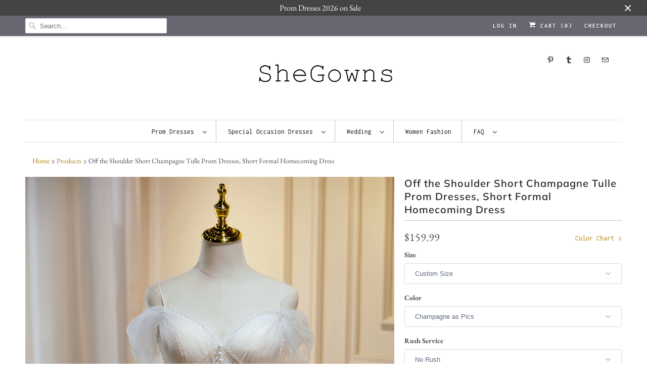

--- FILE ---
content_type: text/html; charset=utf-8
request_url: https://shegowns.com/products/off-the-shoulder-short-light-champagne-tulle-prom-dresses-light-champagne-short-formal-homecoming-dresses
body_size: 22542
content:
<!DOCTYPE html>
<html lang="en">
  <head>
 

  <!-- Google Tag Manager -->
<script>(function(w,d,s,l,i){w[l]=w[l]||[];w[l].push({'gtm.start':
new Date().getTime(),event:'gtm.js'});var f=d.getElementsByTagName(s)[0],
j=d.createElement(s),dl=l!='dataLayer'?'&l='+l:'';j.async=true;j.src=
'https://www.googletagmanager.com/gtm.js?id='+i+dl;f.parentNode.insertBefore(j,f);
})(window,document,'script','dataLayer','GTM-TV6CDTQ');</script>
<!-- End Google Tag Manager -->

   
<meta name="p:domain_verify" content="98f45e06ad8a34ef71f5bc8b9bce40f3"/>   
    
    <meta charset="utf-8">
    <meta http-equiv="cleartype" content="on">
    <meta name="robots" content="index,follow">

    
    <title>Off the Shoulder Short Champagne Tulle Prom Dresses, Short Formal Home - shegown</title>

    
      <meta name="description" content="When Can You Get the Dress? Normal Order: 17-24 natural days (14-17 days tailoring +3-7 days shipping) Rush Order: 10-15 natural days (5-10 days tailoring+3-5 days shipping) All the dresses are not in stock, no matter choosing a standard size or a custom size dress, all our dresses are personally tailored for you from " />
    

    

<meta name="author" content="shegown">
<meta property="og:url" content="https://shegowns.com/products/off-the-shoulder-short-light-champagne-tulle-prom-dresses-light-champagne-short-formal-homecoming-dresses">
<meta property="og:site_name" content="shegown">


  <meta property="og:type" content="product">
  <meta property="og:title" content="Off the Shoulder Short Champagne Tulle Prom Dresses, Short Formal Homecoming Dress">
  
    <meta property="og:image" content="http://shegowns.com/cdn/shop/products/OfftheShoulderShortLightChampagneTullePromDresses_LightChampagneShortFormalHomecomingDresses_600x.jpg?v=1662626625">
    <meta property="og:image:secure_url" content="https://shegowns.com/cdn/shop/products/OfftheShoulderShortLightChampagneTullePromDresses_LightChampagneShortFormalHomecomingDresses_600x.jpg?v=1662626625">
    
  
    <meta property="og:image" content="http://shegowns.com/cdn/shop/products/OfftheShoulderShortLightChampagneTullePromDresses_LightChampagneShortFormalHomecomingDresses4_600x.jpg?v=1662626624">
    <meta property="og:image:secure_url" content="https://shegowns.com/cdn/shop/products/OfftheShoulderShortLightChampagneTullePromDresses_LightChampagneShortFormalHomecomingDresses4_600x.jpg?v=1662626624">
    
  
    <meta property="og:image" content="http://shegowns.com/cdn/shop/products/OfftheShoulderShortLightChampagneTullePromDresses_LightChampagneShortFormalHomecomingDresses2_600x.jpg?v=1662626625">
    <meta property="og:image:secure_url" content="https://shegowns.com/cdn/shop/products/OfftheShoulderShortLightChampagneTullePromDresses_LightChampagneShortFormalHomecomingDresses2_600x.jpg?v=1662626625">
    
  
  <meta property="og:price:amount" content="159.99">
  <meta property="og:price:currency" content="USD">


  <meta property="og:description" content="When Can You Get the Dress? Normal Order: 17-24 natural days (14-17 days tailoring +3-7 days shipping) Rush Order: 10-15 natural days (5-10 days tailoring+3-5 days shipping) All the dresses are not in stock, no matter choosing a standard size or a custom size dress, all our dresses are personally tailored for you from ">




<meta name="twitter:card" content="summary">

  <meta name="twitter:title" content="Off the Shoulder Short Champagne Tulle Prom Dresses, Short Formal Homecoming Dress">
  <meta name="twitter:description" content="When Can You Get the Dress? Normal Order: 17-24 natural days (14-17 days tailoring +3-7 days shipping) Rush Order: 10-15 natural days (5-10 days tailoring+3-5 days shipping) All the dresses are not in stock, no matter choosing a standard size or a custom size dress, all our dresses are personally tailored for you from scratch. So, we advise you to place order around 17-24 natural days before the event. If time is not enough, please do rush order service. Rush Order Service: For rush order, dress will be finished within 10 natural days, and then 3-5 natural days for shipping, so, there only need 10-15 natural days to get your dress if you place order now, rush order fee is $19.99 more. Custom Made Service: Custom Size: We can provide custom size service, for custom size, we need those following size: Bust: ___, Waist: ___, Hips: ___, Height: ___ If the dress is">
  <meta name="twitter:image" content="https://shegowns.com/cdn/shop/products/OfftheShoulderShortLightChampagneTullePromDresses_LightChampagneShortFormalHomecomingDresses_240x.jpg?v=1662626625">
  <meta name="twitter:image:width" content="240">
  <meta name="twitter:image:height" content="240">



    
    

    <!-- Mobile Specific Metas -->
    <meta name="HandheldFriendly" content="True">
    <meta name="MobileOptimized" content="320">
    <meta name="viewport" content="width=device-width,initial-scale=1">
    <meta name="theme-color" content="#ffffff">

    <!-- Stylesheets for Responsive 7.1.3 -->
    <link href="//shegowns.com/cdn/shop/t/19/assets/styles.scss.css?v=106177074359931558681767491058" rel="stylesheet" type="text/css" media="all" />

    <!-- Icons -->
    
      <link rel="shortcut icon" type="image/x-icon" href="//shegowns.com/cdn/shop/files/20221115161324_180x180.png?v=1668500408">
      <link rel="apple-touch-icon" href="//shegowns.com/cdn/shop/files/20221115161324_180x180.png?v=1668500408"/>
      <link rel="apple-touch-icon" sizes="72x72" href="//shegowns.com/cdn/shop/files/20221115161324_72x72.png?v=1668500408"/>
      <link rel="apple-touch-icon" sizes="114x114" href="//shegowns.com/cdn/shop/files/20221115161324_114x114.png?v=1668500408"/>
      <link rel="apple-touch-icon" sizes="180x180" href="//shegowns.com/cdn/shop/files/20221115161324_180x180.png?v=1668500408"/>
      <link rel="apple-touch-icon" sizes="228x228" href="//shegowns.com/cdn/shop/files/20221115161324_228x228.png?v=1668500408"/>
    
      <link rel="canonical" href="https://shegowns.com/products/off-the-shoulder-short-light-champagne-tulle-prom-dresses-light-champagne-short-formal-homecoming-dresses" />

    

    <script src="//shegowns.com/cdn/shop/t/19/assets/app.js?v=123705263934642422941569418783" type="text/javascript"></script>
    <script>window.performance && window.performance.mark && window.performance.mark('shopify.content_for_header.start');</script><meta id="shopify-digital-wallet" name="shopify-digital-wallet" content="/24546869325/digital_wallets/dialog">
<meta name="shopify-checkout-api-token" content="a8bb50429a1176ea6b2a3f5f24c1f35e">
<meta id="in-context-paypal-metadata" data-shop-id="24546869325" data-venmo-supported="true" data-environment="production" data-locale="en_US" data-paypal-v4="true" data-currency="USD">
<link rel="alternate" type="application/json+oembed" href="https://shegowns.com/products/off-the-shoulder-short-light-champagne-tulle-prom-dresses-light-champagne-short-formal-homecoming-dresses.oembed">
<script async="async" src="/checkouts/internal/preloads.js?locale=en-US"></script>
<script id="shopify-features" type="application/json">{"accessToken":"a8bb50429a1176ea6b2a3f5f24c1f35e","betas":["rich-media-storefront-analytics"],"domain":"shegowns.com","predictiveSearch":true,"shopId":24546869325,"locale":"en"}</script>
<script>var Shopify = Shopify || {};
Shopify.shop = "shegown.myshopify.com";
Shopify.locale = "en";
Shopify.currency = {"active":"USD","rate":"1.0"};
Shopify.country = "US";
Shopify.theme = {"name":"Responsive","id":75961499725,"schema_name":"Responsive","schema_version":"7.1.3","theme_store_id":304,"role":"main"};
Shopify.theme.handle = "null";
Shopify.theme.style = {"id":null,"handle":null};
Shopify.cdnHost = "shegowns.com/cdn";
Shopify.routes = Shopify.routes || {};
Shopify.routes.root = "/";</script>
<script type="module">!function(o){(o.Shopify=o.Shopify||{}).modules=!0}(window);</script>
<script>!function(o){function n(){var o=[];function n(){o.push(Array.prototype.slice.apply(arguments))}return n.q=o,n}var t=o.Shopify=o.Shopify||{};t.loadFeatures=n(),t.autoloadFeatures=n()}(window);</script>
<script id="shop-js-analytics" type="application/json">{"pageType":"product"}</script>
<script defer="defer" async type="module" src="//shegowns.com/cdn/shopifycloud/shop-js/modules/v2/client.init-shop-cart-sync_BdyHc3Nr.en.esm.js"></script>
<script defer="defer" async type="module" src="//shegowns.com/cdn/shopifycloud/shop-js/modules/v2/chunk.common_Daul8nwZ.esm.js"></script>
<script type="module">
  await import("//shegowns.com/cdn/shopifycloud/shop-js/modules/v2/client.init-shop-cart-sync_BdyHc3Nr.en.esm.js");
await import("//shegowns.com/cdn/shopifycloud/shop-js/modules/v2/chunk.common_Daul8nwZ.esm.js");

  window.Shopify.SignInWithShop?.initShopCartSync?.({"fedCMEnabled":true,"windoidEnabled":true});

</script>
<script>(function() {
  var isLoaded = false;
  function asyncLoad() {
    if (isLoaded) return;
    isLoaded = true;
    var urls = ["https:\/\/www.improvedcontactform.com\/icf.js?shop=shegown.myshopify.com"];
    for (var i = 0; i < urls.length; i++) {
      var s = document.createElement('script');
      s.type = 'text/javascript';
      s.async = true;
      s.src = urls[i];
      var x = document.getElementsByTagName('script')[0];
      x.parentNode.insertBefore(s, x);
    }
  };
  if(window.attachEvent) {
    window.attachEvent('onload', asyncLoad);
  } else {
    window.addEventListener('load', asyncLoad, false);
  }
})();</script>
<script id="__st">var __st={"a":24546869325,"offset":28800,"reqid":"805b884f-1cca-4283-8e99-d57ca81576d5-1768939295","pageurl":"shegowns.com\/products\/off-the-shoulder-short-light-champagne-tulle-prom-dresses-light-champagne-short-formal-homecoming-dresses","u":"7f32b5a5d8f1","p":"product","rtyp":"product","rid":7757018562809};</script>
<script>window.ShopifyPaypalV4VisibilityTracking = true;</script>
<script id="captcha-bootstrap">!function(){'use strict';const t='contact',e='account',n='new_comment',o=[[t,t],['blogs',n],['comments',n],[t,'customer']],c=[[e,'customer_login'],[e,'guest_login'],[e,'recover_customer_password'],[e,'create_customer']],r=t=>t.map((([t,e])=>`form[action*='/${t}']:not([data-nocaptcha='true']) input[name='form_type'][value='${e}']`)).join(','),a=t=>()=>t?[...document.querySelectorAll(t)].map((t=>t.form)):[];function s(){const t=[...o],e=r(t);return a(e)}const i='password',u='form_key',d=['recaptcha-v3-token','g-recaptcha-response','h-captcha-response',i],f=()=>{try{return window.sessionStorage}catch{return}},m='__shopify_v',_=t=>t.elements[u];function p(t,e,n=!1){try{const o=window.sessionStorage,c=JSON.parse(o.getItem(e)),{data:r}=function(t){const{data:e,action:n}=t;return t[m]||n?{data:e,action:n}:{data:t,action:n}}(c);for(const[e,n]of Object.entries(r))t.elements[e]&&(t.elements[e].value=n);n&&o.removeItem(e)}catch(o){console.error('form repopulation failed',{error:o})}}const l='form_type',E='cptcha';function T(t){t.dataset[E]=!0}const w=window,h=w.document,L='Shopify',v='ce_forms',y='captcha';let A=!1;((t,e)=>{const n=(g='f06e6c50-85a8-45c8-87d0-21a2b65856fe',I='https://cdn.shopify.com/shopifycloud/storefront-forms-hcaptcha/ce_storefront_forms_captcha_hcaptcha.v1.5.2.iife.js',D={infoText:'Protected by hCaptcha',privacyText:'Privacy',termsText:'Terms'},(t,e,n)=>{const o=w[L][v],c=o.bindForm;if(c)return c(t,g,e,D).then(n);var r;o.q.push([[t,g,e,D],n]),r=I,A||(h.body.append(Object.assign(h.createElement('script'),{id:'captcha-provider',async:!0,src:r})),A=!0)});var g,I,D;w[L]=w[L]||{},w[L][v]=w[L][v]||{},w[L][v].q=[],w[L][y]=w[L][y]||{},w[L][y].protect=function(t,e){n(t,void 0,e),T(t)},Object.freeze(w[L][y]),function(t,e,n,w,h,L){const[v,y,A,g]=function(t,e,n){const i=e?o:[],u=t?c:[],d=[...i,...u],f=r(d),m=r(i),_=r(d.filter((([t,e])=>n.includes(e))));return[a(f),a(m),a(_),s()]}(w,h,L),I=t=>{const e=t.target;return e instanceof HTMLFormElement?e:e&&e.form},D=t=>v().includes(t);t.addEventListener('submit',(t=>{const e=I(t);if(!e)return;const n=D(e)&&!e.dataset.hcaptchaBound&&!e.dataset.recaptchaBound,o=_(e),c=g().includes(e)&&(!o||!o.value);(n||c)&&t.preventDefault(),c&&!n&&(function(t){try{if(!f())return;!function(t){const e=f();if(!e)return;const n=_(t);if(!n)return;const o=n.value;o&&e.removeItem(o)}(t);const e=Array.from(Array(32),(()=>Math.random().toString(36)[2])).join('');!function(t,e){_(t)||t.append(Object.assign(document.createElement('input'),{type:'hidden',name:u})),t.elements[u].value=e}(t,e),function(t,e){const n=f();if(!n)return;const o=[...t.querySelectorAll(`input[type='${i}']`)].map((({name:t})=>t)),c=[...d,...o],r={};for(const[a,s]of new FormData(t).entries())c.includes(a)||(r[a]=s);n.setItem(e,JSON.stringify({[m]:1,action:t.action,data:r}))}(t,e)}catch(e){console.error('failed to persist form',e)}}(e),e.submit())}));const S=(t,e)=>{t&&!t.dataset[E]&&(n(t,e.some((e=>e===t))),T(t))};for(const o of['focusin','change'])t.addEventListener(o,(t=>{const e=I(t);D(e)&&S(e,y())}));const B=e.get('form_key'),M=e.get(l),P=B&&M;t.addEventListener('DOMContentLoaded',(()=>{const t=y();if(P)for(const e of t)e.elements[l].value===M&&p(e,B);[...new Set([...A(),...v().filter((t=>'true'===t.dataset.shopifyCaptcha))])].forEach((e=>S(e,t)))}))}(h,new URLSearchParams(w.location.search),n,t,e,['guest_login'])})(!0,!0)}();</script>
<script integrity="sha256-4kQ18oKyAcykRKYeNunJcIwy7WH5gtpwJnB7kiuLZ1E=" data-source-attribution="shopify.loadfeatures" defer="defer" src="//shegowns.com/cdn/shopifycloud/storefront/assets/storefront/load_feature-a0a9edcb.js" crossorigin="anonymous"></script>
<script data-source-attribution="shopify.dynamic_checkout.dynamic.init">var Shopify=Shopify||{};Shopify.PaymentButton=Shopify.PaymentButton||{isStorefrontPortableWallets:!0,init:function(){window.Shopify.PaymentButton.init=function(){};var t=document.createElement("script");t.src="https://shegowns.com/cdn/shopifycloud/portable-wallets/latest/portable-wallets.en.js",t.type="module",document.head.appendChild(t)}};
</script>
<script data-source-attribution="shopify.dynamic_checkout.buyer_consent">
  function portableWalletsHideBuyerConsent(e){var t=document.getElementById("shopify-buyer-consent"),n=document.getElementById("shopify-subscription-policy-button");t&&n&&(t.classList.add("hidden"),t.setAttribute("aria-hidden","true"),n.removeEventListener("click",e))}function portableWalletsShowBuyerConsent(e){var t=document.getElementById("shopify-buyer-consent"),n=document.getElementById("shopify-subscription-policy-button");t&&n&&(t.classList.remove("hidden"),t.removeAttribute("aria-hidden"),n.addEventListener("click",e))}window.Shopify?.PaymentButton&&(window.Shopify.PaymentButton.hideBuyerConsent=portableWalletsHideBuyerConsent,window.Shopify.PaymentButton.showBuyerConsent=portableWalletsShowBuyerConsent);
</script>
<script>
  function portableWalletsCleanup(e){e&&e.src&&console.error("Failed to load portable wallets script "+e.src);var t=document.querySelectorAll("shopify-accelerated-checkout .shopify-payment-button__skeleton, shopify-accelerated-checkout-cart .wallet-cart-button__skeleton"),e=document.getElementById("shopify-buyer-consent");for(let e=0;e<t.length;e++)t[e].remove();e&&e.remove()}function portableWalletsNotLoadedAsModule(e){e instanceof ErrorEvent&&"string"==typeof e.message&&e.message.includes("import.meta")&&"string"==typeof e.filename&&e.filename.includes("portable-wallets")&&(window.removeEventListener("error",portableWalletsNotLoadedAsModule),window.Shopify.PaymentButton.failedToLoad=e,"loading"===document.readyState?document.addEventListener("DOMContentLoaded",window.Shopify.PaymentButton.init):window.Shopify.PaymentButton.init())}window.addEventListener("error",portableWalletsNotLoadedAsModule);
</script>

<script type="module" src="https://shegowns.com/cdn/shopifycloud/portable-wallets/latest/portable-wallets.en.js" onError="portableWalletsCleanup(this)" crossorigin="anonymous"></script>
<script nomodule>
  document.addEventListener("DOMContentLoaded", portableWalletsCleanup);
</script>

<link id="shopify-accelerated-checkout-styles" rel="stylesheet" media="screen" href="https://shegowns.com/cdn/shopifycloud/portable-wallets/latest/accelerated-checkout-backwards-compat.css" crossorigin="anonymous">
<style id="shopify-accelerated-checkout-cart">
        #shopify-buyer-consent {
  margin-top: 1em;
  display: inline-block;
  width: 100%;
}

#shopify-buyer-consent.hidden {
  display: none;
}

#shopify-subscription-policy-button {
  background: none;
  border: none;
  padding: 0;
  text-decoration: underline;
  font-size: inherit;
  cursor: pointer;
}

#shopify-subscription-policy-button::before {
  box-shadow: none;
}

      </style>

<script>window.performance && window.performance.mark && window.performance.mark('shopify.content_for_header.end');</script>

    <noscript>
      <style>
        .slides > li:first-child {display: block;}
        .image__fallback {
          width: 100vw;
          display: block !important;
          max-width: 100vw !important;
          margin-bottom: 0;
        }
        .no-js-only {
          display: inherit !important;
        }
        .icon-cart.cart-button {
          display: none;
        }
        .lazyload {
          opacity: 1;
          -webkit-filter: blur(0);
          filter: blur(0);
        }
        .animate_right,
        .animate_left,
        .animate_up,
        .animate_down {
          opacity: 1;
        }
        .flexslider .slides>li {
          display: block;
        }
        .product_section .product_form {
          opacity: 1;
        }
        .multi_select,
        form .select {
          display: block !important;
        }
        .swatch_options {
          display: none;
        }
      </style>
    </noscript>

  
<script>
    
    
    
    
    var gsf_conversion_data = {page_type : 'product', event : 'view_item', data : {product_data : [{variant_id : 43243342037241, product_id : 7757018562809, name : "Off the Shoulder Short Champagne Tulle Prom Dresses, Short Formal Homecoming Dress", price : "159.99", currency : "USD", sku : "", brand : "SheGowns", variant : "Custom Size / Champagne as Pics / No Rush", category : "Dresses", quantity : "0" }], total_price : "159.99", shop_currency : "USD"}};
    
</script>
<!-- BEGIN app block: shopify://apps/simprosys-google-shopping-feed/blocks/core_settings_block/1f0b859e-9fa6-4007-97e8-4513aff5ff3b --><!-- BEGIN: GSF App Core Tags & Scripts by Simprosys Google Shopping Feed -->









<!-- END: GSF App Core Tags & Scripts by Simprosys Google Shopping Feed -->
<!-- END app block --><link href="https://monorail-edge.shopifysvc.com" rel="dns-prefetch">
<script>(function(){if ("sendBeacon" in navigator && "performance" in window) {try {var session_token_from_headers = performance.getEntriesByType('navigation')[0].serverTiming.find(x => x.name == '_s').description;} catch {var session_token_from_headers = undefined;}var session_cookie_matches = document.cookie.match(/_shopify_s=([^;]*)/);var session_token_from_cookie = session_cookie_matches && session_cookie_matches.length === 2 ? session_cookie_matches[1] : "";var session_token = session_token_from_headers || session_token_from_cookie || "";function handle_abandonment_event(e) {var entries = performance.getEntries().filter(function(entry) {return /monorail-edge.shopifysvc.com/.test(entry.name);});if (!window.abandonment_tracked && entries.length === 0) {window.abandonment_tracked = true;var currentMs = Date.now();var navigation_start = performance.timing.navigationStart;var payload = {shop_id: 24546869325,url: window.location.href,navigation_start,duration: currentMs - navigation_start,session_token,page_type: "product"};window.navigator.sendBeacon("https://monorail-edge.shopifysvc.com/v1/produce", JSON.stringify({schema_id: "online_store_buyer_site_abandonment/1.1",payload: payload,metadata: {event_created_at_ms: currentMs,event_sent_at_ms: currentMs}}));}}window.addEventListener('pagehide', handle_abandonment_event);}}());</script>
<script id="web-pixels-manager-setup">(function e(e,d,r,n,o){if(void 0===o&&(o={}),!Boolean(null===(a=null===(i=window.Shopify)||void 0===i?void 0:i.analytics)||void 0===a?void 0:a.replayQueue)){var i,a;window.Shopify=window.Shopify||{};var t=window.Shopify;t.analytics=t.analytics||{};var s=t.analytics;s.replayQueue=[],s.publish=function(e,d,r){return s.replayQueue.push([e,d,r]),!0};try{self.performance.mark("wpm:start")}catch(e){}var l=function(){var e={modern:/Edge?\/(1{2}[4-9]|1[2-9]\d|[2-9]\d{2}|\d{4,})\.\d+(\.\d+|)|Firefox\/(1{2}[4-9]|1[2-9]\d|[2-9]\d{2}|\d{4,})\.\d+(\.\d+|)|Chrom(ium|e)\/(9{2}|\d{3,})\.\d+(\.\d+|)|(Maci|X1{2}).+ Version\/(15\.\d+|(1[6-9]|[2-9]\d|\d{3,})\.\d+)([,.]\d+|)( \(\w+\)|)( Mobile\/\w+|) Safari\/|Chrome.+OPR\/(9{2}|\d{3,})\.\d+\.\d+|(CPU[ +]OS|iPhone[ +]OS|CPU[ +]iPhone|CPU IPhone OS|CPU iPad OS)[ +]+(15[._]\d+|(1[6-9]|[2-9]\d|\d{3,})[._]\d+)([._]\d+|)|Android:?[ /-](13[3-9]|1[4-9]\d|[2-9]\d{2}|\d{4,})(\.\d+|)(\.\d+|)|Android.+Firefox\/(13[5-9]|1[4-9]\d|[2-9]\d{2}|\d{4,})\.\d+(\.\d+|)|Android.+Chrom(ium|e)\/(13[3-9]|1[4-9]\d|[2-9]\d{2}|\d{4,})\.\d+(\.\d+|)|SamsungBrowser\/([2-9]\d|\d{3,})\.\d+/,legacy:/Edge?\/(1[6-9]|[2-9]\d|\d{3,})\.\d+(\.\d+|)|Firefox\/(5[4-9]|[6-9]\d|\d{3,})\.\d+(\.\d+|)|Chrom(ium|e)\/(5[1-9]|[6-9]\d|\d{3,})\.\d+(\.\d+|)([\d.]+$|.*Safari\/(?![\d.]+ Edge\/[\d.]+$))|(Maci|X1{2}).+ Version\/(10\.\d+|(1[1-9]|[2-9]\d|\d{3,})\.\d+)([,.]\d+|)( \(\w+\)|)( Mobile\/\w+|) Safari\/|Chrome.+OPR\/(3[89]|[4-9]\d|\d{3,})\.\d+\.\d+|(CPU[ +]OS|iPhone[ +]OS|CPU[ +]iPhone|CPU IPhone OS|CPU iPad OS)[ +]+(10[._]\d+|(1[1-9]|[2-9]\d|\d{3,})[._]\d+)([._]\d+|)|Android:?[ /-](13[3-9]|1[4-9]\d|[2-9]\d{2}|\d{4,})(\.\d+|)(\.\d+|)|Mobile Safari.+OPR\/([89]\d|\d{3,})\.\d+\.\d+|Android.+Firefox\/(13[5-9]|1[4-9]\d|[2-9]\d{2}|\d{4,})\.\d+(\.\d+|)|Android.+Chrom(ium|e)\/(13[3-9]|1[4-9]\d|[2-9]\d{2}|\d{4,})\.\d+(\.\d+|)|Android.+(UC? ?Browser|UCWEB|U3)[ /]?(15\.([5-9]|\d{2,})|(1[6-9]|[2-9]\d|\d{3,})\.\d+)\.\d+|SamsungBrowser\/(5\.\d+|([6-9]|\d{2,})\.\d+)|Android.+MQ{2}Browser\/(14(\.(9|\d{2,})|)|(1[5-9]|[2-9]\d|\d{3,})(\.\d+|))(\.\d+|)|K[Aa][Ii]OS\/(3\.\d+|([4-9]|\d{2,})\.\d+)(\.\d+|)/},d=e.modern,r=e.legacy,n=navigator.userAgent;return n.match(d)?"modern":n.match(r)?"legacy":"unknown"}(),u="modern"===l?"modern":"legacy",c=(null!=n?n:{modern:"",legacy:""})[u],f=function(e){return[e.baseUrl,"/wpm","/b",e.hashVersion,"modern"===e.buildTarget?"m":"l",".js"].join("")}({baseUrl:d,hashVersion:r,buildTarget:u}),m=function(e){var d=e.version,r=e.bundleTarget,n=e.surface,o=e.pageUrl,i=e.monorailEndpoint;return{emit:function(e){var a=e.status,t=e.errorMsg,s=(new Date).getTime(),l=JSON.stringify({metadata:{event_sent_at_ms:s},events:[{schema_id:"web_pixels_manager_load/3.1",payload:{version:d,bundle_target:r,page_url:o,status:a,surface:n,error_msg:t},metadata:{event_created_at_ms:s}}]});if(!i)return console&&console.warn&&console.warn("[Web Pixels Manager] No Monorail endpoint provided, skipping logging."),!1;try{return self.navigator.sendBeacon.bind(self.navigator)(i,l)}catch(e){}var u=new XMLHttpRequest;try{return u.open("POST",i,!0),u.setRequestHeader("Content-Type","text/plain"),u.send(l),!0}catch(e){return console&&console.warn&&console.warn("[Web Pixels Manager] Got an unhandled error while logging to Monorail."),!1}}}}({version:r,bundleTarget:l,surface:e.surface,pageUrl:self.location.href,monorailEndpoint:e.monorailEndpoint});try{o.browserTarget=l,function(e){var d=e.src,r=e.async,n=void 0===r||r,o=e.onload,i=e.onerror,a=e.sri,t=e.scriptDataAttributes,s=void 0===t?{}:t,l=document.createElement("script"),u=document.querySelector("head"),c=document.querySelector("body");if(l.async=n,l.src=d,a&&(l.integrity=a,l.crossOrigin="anonymous"),s)for(var f in s)if(Object.prototype.hasOwnProperty.call(s,f))try{l.dataset[f]=s[f]}catch(e){}if(o&&l.addEventListener("load",o),i&&l.addEventListener("error",i),u)u.appendChild(l);else{if(!c)throw new Error("Did not find a head or body element to append the script");c.appendChild(l)}}({src:f,async:!0,onload:function(){if(!function(){var e,d;return Boolean(null===(d=null===(e=window.Shopify)||void 0===e?void 0:e.analytics)||void 0===d?void 0:d.initialized)}()){var d=window.webPixelsManager.init(e)||void 0;if(d){var r=window.Shopify.analytics;r.replayQueue.forEach((function(e){var r=e[0],n=e[1],o=e[2];d.publishCustomEvent(r,n,o)})),r.replayQueue=[],r.publish=d.publishCustomEvent,r.visitor=d.visitor,r.initialized=!0}}},onerror:function(){return m.emit({status:"failed",errorMsg:"".concat(f," has failed to load")})},sri:function(e){var d=/^sha384-[A-Za-z0-9+/=]+$/;return"string"==typeof e&&d.test(e)}(c)?c:"",scriptDataAttributes:o}),m.emit({status:"loading"})}catch(e){m.emit({status:"failed",errorMsg:(null==e?void 0:e.message)||"Unknown error"})}}})({shopId: 24546869325,storefrontBaseUrl: "https://shegowns.com",extensionsBaseUrl: "https://extensions.shopifycdn.com/cdn/shopifycloud/web-pixels-manager",monorailEndpoint: "https://monorail-edge.shopifysvc.com/unstable/produce_batch",surface: "storefront-renderer",enabledBetaFlags: ["2dca8a86"],webPixelsConfigList: [{"id":"1274970361","configuration":"{\"account_ID\":\"418989\",\"google_analytics_tracking_tag\":\"1\",\"measurement_id\":\"2\",\"api_secret\":\"3\",\"shop_settings\":\"{\\\"custom_pixel_script\\\":\\\"https:\\\\\\\/\\\\\\\/storage.googleapis.com\\\\\\\/gsf-scripts\\\\\\\/custom-pixels\\\\\\\/shegown.js\\\"}\"}","eventPayloadVersion":"v1","runtimeContext":"LAX","scriptVersion":"c6b888297782ed4a1cba19cda43d6625","type":"APP","apiClientId":1558137,"privacyPurposes":[],"dataSharingAdjustments":{"protectedCustomerApprovalScopes":["read_customer_address","read_customer_email","read_customer_name","read_customer_personal_data","read_customer_phone"]}},{"id":"643105017","configuration":"{\"config\":\"{\\\"pixel_id\\\":\\\"G-K77Q8MCXP2\\\",\\\"target_country\\\":\\\"US\\\",\\\"gtag_events\\\":[{\\\"type\\\":\\\"search\\\",\\\"action_label\\\":[\\\"G-K77Q8MCXP2\\\",\\\"AW-396032934\\\/uiwrCLa6nPwZEKb367wB\\\"]},{\\\"type\\\":\\\"begin_checkout\\\",\\\"action_label\\\":[\\\"G-K77Q8MCXP2\\\",\\\"AW-396032934\\\/wT2lCLy6nPwZEKb367wB\\\"]},{\\\"type\\\":\\\"view_item\\\",\\\"action_label\\\":[\\\"G-K77Q8MCXP2\\\",\\\"AW-396032934\\\/JSSYCLO6nPwZEKb367wB\\\"]},{\\\"type\\\":\\\"purchase\\\",\\\"action_label\\\":[\\\"G-K77Q8MCXP2\\\",\\\"AW-396032934\\\/pC3nCLm0nPwZEKb367wB\\\"]},{\\\"type\\\":\\\"page_view\\\",\\\"action_label\\\":[\\\"G-K77Q8MCXP2\\\",\\\"AW-396032934\\\/eg1ACLy0nPwZEKb367wB\\\"]},{\\\"type\\\":\\\"add_payment_info\\\",\\\"action_label\\\":[\\\"G-K77Q8MCXP2\\\",\\\"AW-396032934\\\/3do6CL-6nPwZEKb367wB\\\"]},{\\\"type\\\":\\\"add_to_cart\\\",\\\"action_label\\\":[\\\"G-K77Q8MCXP2\\\",\\\"AW-396032934\\\/HDQ7CLm6nPwZEKb367wB\\\"]}],\\\"enable_monitoring_mode\\\":false}\"}","eventPayloadVersion":"v1","runtimeContext":"OPEN","scriptVersion":"b2a88bafab3e21179ed38636efcd8a93","type":"APP","apiClientId":1780363,"privacyPurposes":[],"dataSharingAdjustments":{"protectedCustomerApprovalScopes":["read_customer_address","read_customer_email","read_customer_name","read_customer_personal_data","read_customer_phone"]}},{"id":"64422137","configuration":"{\"tagID\":\"2614341365561\"}","eventPayloadVersion":"v1","runtimeContext":"STRICT","scriptVersion":"18031546ee651571ed29edbe71a3550b","type":"APP","apiClientId":3009811,"privacyPurposes":["ANALYTICS","MARKETING","SALE_OF_DATA"],"dataSharingAdjustments":{"protectedCustomerApprovalScopes":["read_customer_address","read_customer_email","read_customer_name","read_customer_personal_data","read_customer_phone"]}},{"id":"30277881","eventPayloadVersion":"1","runtimeContext":"LAX","scriptVersion":"1","type":"CUSTOM","privacyPurposes":["SALE_OF_DATA"],"name":"Simprosys Custom Pixels "},{"id":"shopify-app-pixel","configuration":"{}","eventPayloadVersion":"v1","runtimeContext":"STRICT","scriptVersion":"0450","apiClientId":"shopify-pixel","type":"APP","privacyPurposes":["ANALYTICS","MARKETING"]},{"id":"shopify-custom-pixel","eventPayloadVersion":"v1","runtimeContext":"LAX","scriptVersion":"0450","apiClientId":"shopify-pixel","type":"CUSTOM","privacyPurposes":["ANALYTICS","MARKETING"]}],isMerchantRequest: false,initData: {"shop":{"name":"shegown","paymentSettings":{"currencyCode":"USD"},"myshopifyDomain":"shegown.myshopify.com","countryCode":"US","storefrontUrl":"https:\/\/shegowns.com"},"customer":null,"cart":null,"checkout":null,"productVariants":[{"price":{"amount":159.99,"currencyCode":"USD"},"product":{"title":"Off the Shoulder Short Champagne Tulle Prom Dresses, Short Formal Homecoming Dress","vendor":"SheGowns","id":"7757018562809","untranslatedTitle":"Off the Shoulder Short Champagne Tulle Prom Dresses, Short Formal Homecoming Dress","url":"\/products\/off-the-shoulder-short-light-champagne-tulle-prom-dresses-light-champagne-short-formal-homecoming-dresses","type":"Dresses"},"id":"43243342037241","image":{"src":"\/\/shegowns.com\/cdn\/shop\/products\/OfftheShoulderShortLightChampagneTullePromDresses_LightChampagneShortFormalHomecomingDresses.jpg?v=1662626625"},"sku":"","title":"Custom Size \/ Champagne as Pics \/ No Rush","untranslatedTitle":"Custom Size \/ Champagne as Pics \/ No Rush"},{"price":{"amount":179.98,"currencyCode":"USD"},"product":{"title":"Off the Shoulder Short Champagne Tulle Prom Dresses, Short Formal Homecoming Dress","vendor":"SheGowns","id":"7757018562809","untranslatedTitle":"Off the Shoulder Short Champagne Tulle Prom Dresses, Short Formal Homecoming Dress","url":"\/products\/off-the-shoulder-short-light-champagne-tulle-prom-dresses-light-champagne-short-formal-homecoming-dresses","type":"Dresses"},"id":"43243342070009","image":{"src":"\/\/shegowns.com\/cdn\/shop\/products\/OfftheShoulderShortLightChampagneTullePromDresses_LightChampagneShortFormalHomecomingDresses.jpg?v=1662626625"},"sku":"","title":"Custom Size \/ Champagne as Pics \/ With Rush+$19.99","untranslatedTitle":"Custom Size \/ Champagne as Pics \/ With Rush+$19.99"},{"price":{"amount":159.99,"currencyCode":"USD"},"product":{"title":"Off the Shoulder Short Champagne Tulle Prom Dresses, Short Formal Homecoming Dress","vendor":"SheGowns","id":"7757018562809","untranslatedTitle":"Off the Shoulder Short Champagne Tulle Prom Dresses, Short Formal Homecoming Dress","url":"\/products\/off-the-shoulder-short-light-champagne-tulle-prom-dresses-light-champagne-short-formal-homecoming-dresses","type":"Dresses"},"id":"43243342102777","image":{"src":"\/\/shegowns.com\/cdn\/shop\/products\/OfftheShoulderShortLightChampagneTullePromDresses_LightChampagneShortFormalHomecomingDresses.jpg?v=1662626625"},"sku":"","title":"Custom Size \/ Custom Color \/ No Rush","untranslatedTitle":"Custom Size \/ Custom Color \/ No Rush"},{"price":{"amount":179.98,"currencyCode":"USD"},"product":{"title":"Off the Shoulder Short Champagne Tulle Prom Dresses, Short Formal Homecoming Dress","vendor":"SheGowns","id":"7757018562809","untranslatedTitle":"Off the Shoulder Short Champagne Tulle Prom Dresses, Short Formal Homecoming Dress","url":"\/products\/off-the-shoulder-short-light-champagne-tulle-prom-dresses-light-champagne-short-formal-homecoming-dresses","type":"Dresses"},"id":"43243342135545","image":{"src":"\/\/shegowns.com\/cdn\/shop\/products\/OfftheShoulderShortLightChampagneTullePromDresses_LightChampagneShortFormalHomecomingDresses.jpg?v=1662626625"},"sku":"","title":"Custom Size \/ Custom Color \/ With Rush+$19.99","untranslatedTitle":"Custom Size \/ Custom Color \/ With Rush+$19.99"},{"price":{"amount":159.99,"currencyCode":"USD"},"product":{"title":"Off the Shoulder Short Champagne Tulle Prom Dresses, Short Formal Homecoming Dress","vendor":"SheGowns","id":"7757018562809","untranslatedTitle":"Off the Shoulder Short Champagne Tulle Prom Dresses, Short Formal Homecoming Dress","url":"\/products\/off-the-shoulder-short-light-champagne-tulle-prom-dresses-light-champagne-short-formal-homecoming-dresses","type":"Dresses"},"id":"43243342168313","image":{"src":"\/\/shegowns.com\/cdn\/shop\/products\/OfftheShoulderShortLightChampagneTullePromDresses_LightChampagneShortFormalHomecomingDresses.jpg?v=1662626625"},"sku":"","title":"US 2 \/ Champagne as Pics \/ No Rush","untranslatedTitle":"US 2 \/ Champagne as Pics \/ No Rush"},{"price":{"amount":179.98,"currencyCode":"USD"},"product":{"title":"Off the Shoulder Short Champagne Tulle Prom Dresses, Short Formal Homecoming Dress","vendor":"SheGowns","id":"7757018562809","untranslatedTitle":"Off the Shoulder Short Champagne Tulle Prom Dresses, Short Formal Homecoming Dress","url":"\/products\/off-the-shoulder-short-light-champagne-tulle-prom-dresses-light-champagne-short-formal-homecoming-dresses","type":"Dresses"},"id":"43243342201081","image":{"src":"\/\/shegowns.com\/cdn\/shop\/products\/OfftheShoulderShortLightChampagneTullePromDresses_LightChampagneShortFormalHomecomingDresses.jpg?v=1662626625"},"sku":"","title":"US 2 \/ Champagne as Pics \/ With Rush+$19.99","untranslatedTitle":"US 2 \/ Champagne as Pics \/ With Rush+$19.99"},{"price":{"amount":159.99,"currencyCode":"USD"},"product":{"title":"Off the Shoulder Short Champagne Tulle Prom Dresses, Short Formal Homecoming Dress","vendor":"SheGowns","id":"7757018562809","untranslatedTitle":"Off the Shoulder Short Champagne Tulle Prom Dresses, Short Formal Homecoming Dress","url":"\/products\/off-the-shoulder-short-light-champagne-tulle-prom-dresses-light-champagne-short-formal-homecoming-dresses","type":"Dresses"},"id":"43243342233849","image":{"src":"\/\/shegowns.com\/cdn\/shop\/products\/OfftheShoulderShortLightChampagneTullePromDresses_LightChampagneShortFormalHomecomingDresses.jpg?v=1662626625"},"sku":"","title":"US 2 \/ Custom Color \/ No Rush","untranslatedTitle":"US 2 \/ Custom Color \/ No Rush"},{"price":{"amount":179.98,"currencyCode":"USD"},"product":{"title":"Off the Shoulder Short Champagne Tulle Prom Dresses, Short Formal Homecoming Dress","vendor":"SheGowns","id":"7757018562809","untranslatedTitle":"Off the Shoulder Short Champagne Tulle Prom Dresses, Short Formal Homecoming Dress","url":"\/products\/off-the-shoulder-short-light-champagne-tulle-prom-dresses-light-champagne-short-formal-homecoming-dresses","type":"Dresses"},"id":"43243342266617","image":{"src":"\/\/shegowns.com\/cdn\/shop\/products\/OfftheShoulderShortLightChampagneTullePromDresses_LightChampagneShortFormalHomecomingDresses.jpg?v=1662626625"},"sku":"","title":"US 2 \/ Custom Color \/ With Rush+$19.99","untranslatedTitle":"US 2 \/ Custom Color \/ With Rush+$19.99"},{"price":{"amount":159.99,"currencyCode":"USD"},"product":{"title":"Off the Shoulder Short Champagne Tulle Prom Dresses, Short Formal Homecoming Dress","vendor":"SheGowns","id":"7757018562809","untranslatedTitle":"Off the Shoulder Short Champagne Tulle Prom Dresses, Short Formal Homecoming Dress","url":"\/products\/off-the-shoulder-short-light-champagne-tulle-prom-dresses-light-champagne-short-formal-homecoming-dresses","type":"Dresses"},"id":"43243342299385","image":{"src":"\/\/shegowns.com\/cdn\/shop\/products\/OfftheShoulderShortLightChampagneTullePromDresses_LightChampagneShortFormalHomecomingDresses.jpg?v=1662626625"},"sku":"","title":"US 4 \/ Champagne as Pics \/ No Rush","untranslatedTitle":"US 4 \/ Champagne as Pics \/ No Rush"},{"price":{"amount":179.98,"currencyCode":"USD"},"product":{"title":"Off the Shoulder Short Champagne Tulle Prom Dresses, Short Formal Homecoming Dress","vendor":"SheGowns","id":"7757018562809","untranslatedTitle":"Off the Shoulder Short Champagne Tulle Prom Dresses, Short Formal Homecoming Dress","url":"\/products\/off-the-shoulder-short-light-champagne-tulle-prom-dresses-light-champagne-short-formal-homecoming-dresses","type":"Dresses"},"id":"43243342332153","image":{"src":"\/\/shegowns.com\/cdn\/shop\/products\/OfftheShoulderShortLightChampagneTullePromDresses_LightChampagneShortFormalHomecomingDresses.jpg?v=1662626625"},"sku":"","title":"US 4 \/ Champagne as Pics \/ With Rush+$19.99","untranslatedTitle":"US 4 \/ Champagne as Pics \/ With Rush+$19.99"},{"price":{"amount":159.99,"currencyCode":"USD"},"product":{"title":"Off the Shoulder Short Champagne Tulle Prom Dresses, Short Formal Homecoming Dress","vendor":"SheGowns","id":"7757018562809","untranslatedTitle":"Off the Shoulder Short Champagne Tulle Prom Dresses, Short Formal Homecoming Dress","url":"\/products\/off-the-shoulder-short-light-champagne-tulle-prom-dresses-light-champagne-short-formal-homecoming-dresses","type":"Dresses"},"id":"43243342364921","image":{"src":"\/\/shegowns.com\/cdn\/shop\/products\/OfftheShoulderShortLightChampagneTullePromDresses_LightChampagneShortFormalHomecomingDresses.jpg?v=1662626625"},"sku":"","title":"US 4 \/ Custom Color \/ No Rush","untranslatedTitle":"US 4 \/ Custom Color \/ No Rush"},{"price":{"amount":179.98,"currencyCode":"USD"},"product":{"title":"Off the Shoulder Short Champagne Tulle Prom Dresses, Short Formal Homecoming Dress","vendor":"SheGowns","id":"7757018562809","untranslatedTitle":"Off the Shoulder Short Champagne Tulle Prom Dresses, Short Formal Homecoming Dress","url":"\/products\/off-the-shoulder-short-light-champagne-tulle-prom-dresses-light-champagne-short-formal-homecoming-dresses","type":"Dresses"},"id":"43243342397689","image":{"src":"\/\/shegowns.com\/cdn\/shop\/products\/OfftheShoulderShortLightChampagneTullePromDresses_LightChampagneShortFormalHomecomingDresses.jpg?v=1662626625"},"sku":"","title":"US 4 \/ Custom Color \/ With Rush+$19.99","untranslatedTitle":"US 4 \/ Custom Color \/ With Rush+$19.99"},{"price":{"amount":159.99,"currencyCode":"USD"},"product":{"title":"Off the Shoulder Short Champagne Tulle Prom Dresses, Short Formal Homecoming Dress","vendor":"SheGowns","id":"7757018562809","untranslatedTitle":"Off the Shoulder Short Champagne Tulle Prom Dresses, Short Formal Homecoming Dress","url":"\/products\/off-the-shoulder-short-light-champagne-tulle-prom-dresses-light-champagne-short-formal-homecoming-dresses","type":"Dresses"},"id":"43243342430457","image":{"src":"\/\/shegowns.com\/cdn\/shop\/products\/OfftheShoulderShortLightChampagneTullePromDresses_LightChampagneShortFormalHomecomingDresses.jpg?v=1662626625"},"sku":"","title":"US 6 \/ Champagne as Pics \/ No Rush","untranslatedTitle":"US 6 \/ Champagne as Pics \/ No Rush"},{"price":{"amount":179.98,"currencyCode":"USD"},"product":{"title":"Off the Shoulder Short Champagne Tulle Prom Dresses, Short Formal Homecoming Dress","vendor":"SheGowns","id":"7757018562809","untranslatedTitle":"Off the Shoulder Short Champagne Tulle Prom Dresses, Short Formal Homecoming Dress","url":"\/products\/off-the-shoulder-short-light-champagne-tulle-prom-dresses-light-champagne-short-formal-homecoming-dresses","type":"Dresses"},"id":"43243342463225","image":{"src":"\/\/shegowns.com\/cdn\/shop\/products\/OfftheShoulderShortLightChampagneTullePromDresses_LightChampagneShortFormalHomecomingDresses.jpg?v=1662626625"},"sku":"","title":"US 6 \/ Champagne as Pics \/ With Rush+$19.99","untranslatedTitle":"US 6 \/ Champagne as Pics \/ With Rush+$19.99"},{"price":{"amount":159.99,"currencyCode":"USD"},"product":{"title":"Off the Shoulder Short Champagne Tulle Prom Dresses, Short Formal Homecoming Dress","vendor":"SheGowns","id":"7757018562809","untranslatedTitle":"Off the Shoulder Short Champagne Tulle Prom Dresses, Short Formal Homecoming Dress","url":"\/products\/off-the-shoulder-short-light-champagne-tulle-prom-dresses-light-champagne-short-formal-homecoming-dresses","type":"Dresses"},"id":"43243342495993","image":{"src":"\/\/shegowns.com\/cdn\/shop\/products\/OfftheShoulderShortLightChampagneTullePromDresses_LightChampagneShortFormalHomecomingDresses.jpg?v=1662626625"},"sku":"","title":"US 6 \/ Custom Color \/ No Rush","untranslatedTitle":"US 6 \/ Custom Color \/ No Rush"},{"price":{"amount":179.98,"currencyCode":"USD"},"product":{"title":"Off the Shoulder Short Champagne Tulle Prom Dresses, Short Formal Homecoming Dress","vendor":"SheGowns","id":"7757018562809","untranslatedTitle":"Off the Shoulder Short Champagne Tulle Prom Dresses, Short Formal Homecoming Dress","url":"\/products\/off-the-shoulder-short-light-champagne-tulle-prom-dresses-light-champagne-short-formal-homecoming-dresses","type":"Dresses"},"id":"43243342528761","image":{"src":"\/\/shegowns.com\/cdn\/shop\/products\/OfftheShoulderShortLightChampagneTullePromDresses_LightChampagneShortFormalHomecomingDresses.jpg?v=1662626625"},"sku":"","title":"US 6 \/ Custom Color \/ With Rush+$19.99","untranslatedTitle":"US 6 \/ Custom Color \/ With Rush+$19.99"},{"price":{"amount":159.99,"currencyCode":"USD"},"product":{"title":"Off the Shoulder Short Champagne Tulle Prom Dresses, Short Formal Homecoming Dress","vendor":"SheGowns","id":"7757018562809","untranslatedTitle":"Off the Shoulder Short Champagne Tulle Prom Dresses, Short Formal Homecoming Dress","url":"\/products\/off-the-shoulder-short-light-champagne-tulle-prom-dresses-light-champagne-short-formal-homecoming-dresses","type":"Dresses"},"id":"43243342561529","image":{"src":"\/\/shegowns.com\/cdn\/shop\/products\/OfftheShoulderShortLightChampagneTullePromDresses_LightChampagneShortFormalHomecomingDresses.jpg?v=1662626625"},"sku":"","title":"US 8 \/ Champagne as Pics \/ No Rush","untranslatedTitle":"US 8 \/ Champagne as Pics \/ No Rush"},{"price":{"amount":179.98,"currencyCode":"USD"},"product":{"title":"Off the Shoulder Short Champagne Tulle Prom Dresses, Short Formal Homecoming Dress","vendor":"SheGowns","id":"7757018562809","untranslatedTitle":"Off the Shoulder Short Champagne Tulle Prom Dresses, Short Formal Homecoming Dress","url":"\/products\/off-the-shoulder-short-light-champagne-tulle-prom-dresses-light-champagne-short-formal-homecoming-dresses","type":"Dresses"},"id":"43243342594297","image":{"src":"\/\/shegowns.com\/cdn\/shop\/products\/OfftheShoulderShortLightChampagneTullePromDresses_LightChampagneShortFormalHomecomingDresses.jpg?v=1662626625"},"sku":"","title":"US 8 \/ Champagne as Pics \/ With Rush+$19.99","untranslatedTitle":"US 8 \/ Champagne as Pics \/ With Rush+$19.99"},{"price":{"amount":159.99,"currencyCode":"USD"},"product":{"title":"Off the Shoulder Short Champagne Tulle Prom Dresses, Short Formal Homecoming Dress","vendor":"SheGowns","id":"7757018562809","untranslatedTitle":"Off the Shoulder Short Champagne Tulle Prom Dresses, Short Formal Homecoming Dress","url":"\/products\/off-the-shoulder-short-light-champagne-tulle-prom-dresses-light-champagne-short-formal-homecoming-dresses","type":"Dresses"},"id":"43243342627065","image":{"src":"\/\/shegowns.com\/cdn\/shop\/products\/OfftheShoulderShortLightChampagneTullePromDresses_LightChampagneShortFormalHomecomingDresses.jpg?v=1662626625"},"sku":"","title":"US 8 \/ Custom Color \/ No Rush","untranslatedTitle":"US 8 \/ Custom Color \/ No Rush"},{"price":{"amount":179.98,"currencyCode":"USD"},"product":{"title":"Off the Shoulder Short Champagne Tulle Prom Dresses, Short Formal Homecoming Dress","vendor":"SheGowns","id":"7757018562809","untranslatedTitle":"Off the Shoulder Short Champagne Tulle Prom Dresses, Short Formal Homecoming Dress","url":"\/products\/off-the-shoulder-short-light-champagne-tulle-prom-dresses-light-champagne-short-formal-homecoming-dresses","type":"Dresses"},"id":"43243342659833","image":{"src":"\/\/shegowns.com\/cdn\/shop\/products\/OfftheShoulderShortLightChampagneTullePromDresses_LightChampagneShortFormalHomecomingDresses.jpg?v=1662626625"},"sku":"","title":"US 8 \/ Custom Color \/ With Rush+$19.99","untranslatedTitle":"US 8 \/ Custom Color \/ With Rush+$19.99"},{"price":{"amount":159.99,"currencyCode":"USD"},"product":{"title":"Off the Shoulder Short Champagne Tulle Prom Dresses, Short Formal Homecoming Dress","vendor":"SheGowns","id":"7757018562809","untranslatedTitle":"Off the Shoulder Short Champagne Tulle Prom Dresses, Short Formal Homecoming Dress","url":"\/products\/off-the-shoulder-short-light-champagne-tulle-prom-dresses-light-champagne-short-formal-homecoming-dresses","type":"Dresses"},"id":"43243342692601","image":{"src":"\/\/shegowns.com\/cdn\/shop\/products\/OfftheShoulderShortLightChampagneTullePromDresses_LightChampagneShortFormalHomecomingDresses.jpg?v=1662626625"},"sku":"","title":"US 10 \/ Champagne as Pics \/ No Rush","untranslatedTitle":"US 10 \/ Champagne as Pics \/ No Rush"},{"price":{"amount":179.98,"currencyCode":"USD"},"product":{"title":"Off the Shoulder Short Champagne Tulle Prom Dresses, Short Formal Homecoming Dress","vendor":"SheGowns","id":"7757018562809","untranslatedTitle":"Off the Shoulder Short Champagne Tulle Prom Dresses, Short Formal Homecoming Dress","url":"\/products\/off-the-shoulder-short-light-champagne-tulle-prom-dresses-light-champagne-short-formal-homecoming-dresses","type":"Dresses"},"id":"43243342725369","image":{"src":"\/\/shegowns.com\/cdn\/shop\/products\/OfftheShoulderShortLightChampagneTullePromDresses_LightChampagneShortFormalHomecomingDresses.jpg?v=1662626625"},"sku":"","title":"US 10 \/ Champagne as Pics \/ With Rush+$19.99","untranslatedTitle":"US 10 \/ Champagne as Pics \/ With Rush+$19.99"},{"price":{"amount":159.99,"currencyCode":"USD"},"product":{"title":"Off the Shoulder Short Champagne Tulle Prom Dresses, Short Formal Homecoming Dress","vendor":"SheGowns","id":"7757018562809","untranslatedTitle":"Off the Shoulder Short Champagne Tulle Prom Dresses, Short Formal Homecoming Dress","url":"\/products\/off-the-shoulder-short-light-champagne-tulle-prom-dresses-light-champagne-short-formal-homecoming-dresses","type":"Dresses"},"id":"43243342758137","image":{"src":"\/\/shegowns.com\/cdn\/shop\/products\/OfftheShoulderShortLightChampagneTullePromDresses_LightChampagneShortFormalHomecomingDresses.jpg?v=1662626625"},"sku":"","title":"US 10 \/ Custom Color \/ No Rush","untranslatedTitle":"US 10 \/ Custom Color \/ No Rush"},{"price":{"amount":179.98,"currencyCode":"USD"},"product":{"title":"Off the Shoulder Short Champagne Tulle Prom Dresses, Short Formal Homecoming Dress","vendor":"SheGowns","id":"7757018562809","untranslatedTitle":"Off the Shoulder Short Champagne Tulle Prom Dresses, Short Formal Homecoming Dress","url":"\/products\/off-the-shoulder-short-light-champagne-tulle-prom-dresses-light-champagne-short-formal-homecoming-dresses","type":"Dresses"},"id":"43243342790905","image":{"src":"\/\/shegowns.com\/cdn\/shop\/products\/OfftheShoulderShortLightChampagneTullePromDresses_LightChampagneShortFormalHomecomingDresses.jpg?v=1662626625"},"sku":"","title":"US 10 \/ Custom Color \/ With Rush+$19.99","untranslatedTitle":"US 10 \/ Custom Color \/ With Rush+$19.99"},{"price":{"amount":159.99,"currencyCode":"USD"},"product":{"title":"Off the Shoulder Short Champagne Tulle Prom Dresses, Short Formal Homecoming Dress","vendor":"SheGowns","id":"7757018562809","untranslatedTitle":"Off the Shoulder Short Champagne Tulle Prom Dresses, Short Formal Homecoming Dress","url":"\/products\/off-the-shoulder-short-light-champagne-tulle-prom-dresses-light-champagne-short-formal-homecoming-dresses","type":"Dresses"},"id":"43243342823673","image":{"src":"\/\/shegowns.com\/cdn\/shop\/products\/OfftheShoulderShortLightChampagneTullePromDresses_LightChampagneShortFormalHomecomingDresses.jpg?v=1662626625"},"sku":"","title":"US 12 \/ Champagne as Pics \/ No Rush","untranslatedTitle":"US 12 \/ Champagne as Pics \/ No Rush"},{"price":{"amount":179.98,"currencyCode":"USD"},"product":{"title":"Off the Shoulder Short Champagne Tulle Prom Dresses, Short Formal Homecoming Dress","vendor":"SheGowns","id":"7757018562809","untranslatedTitle":"Off the Shoulder Short Champagne Tulle Prom Dresses, Short Formal Homecoming Dress","url":"\/products\/off-the-shoulder-short-light-champagne-tulle-prom-dresses-light-champagne-short-formal-homecoming-dresses","type":"Dresses"},"id":"43243342856441","image":{"src":"\/\/shegowns.com\/cdn\/shop\/products\/OfftheShoulderShortLightChampagneTullePromDresses_LightChampagneShortFormalHomecomingDresses.jpg?v=1662626625"},"sku":"","title":"US 12 \/ Champagne as Pics \/ With Rush+$19.99","untranslatedTitle":"US 12 \/ Champagne as Pics \/ With Rush+$19.99"},{"price":{"amount":159.99,"currencyCode":"USD"},"product":{"title":"Off the Shoulder Short Champagne Tulle Prom Dresses, Short Formal Homecoming Dress","vendor":"SheGowns","id":"7757018562809","untranslatedTitle":"Off the Shoulder Short Champagne Tulle Prom Dresses, Short Formal Homecoming Dress","url":"\/products\/off-the-shoulder-short-light-champagne-tulle-prom-dresses-light-champagne-short-formal-homecoming-dresses","type":"Dresses"},"id":"43243342889209","image":{"src":"\/\/shegowns.com\/cdn\/shop\/products\/OfftheShoulderShortLightChampagneTullePromDresses_LightChampagneShortFormalHomecomingDresses.jpg?v=1662626625"},"sku":"","title":"US 12 \/ Custom Color \/ No Rush","untranslatedTitle":"US 12 \/ Custom Color \/ No Rush"},{"price":{"amount":179.98,"currencyCode":"USD"},"product":{"title":"Off the Shoulder Short Champagne Tulle Prom Dresses, Short Formal Homecoming Dress","vendor":"SheGowns","id":"7757018562809","untranslatedTitle":"Off the Shoulder Short Champagne Tulle Prom Dresses, Short Formal Homecoming Dress","url":"\/products\/off-the-shoulder-short-light-champagne-tulle-prom-dresses-light-champagne-short-formal-homecoming-dresses","type":"Dresses"},"id":"43243342921977","image":{"src":"\/\/shegowns.com\/cdn\/shop\/products\/OfftheShoulderShortLightChampagneTullePromDresses_LightChampagneShortFormalHomecomingDresses.jpg?v=1662626625"},"sku":"","title":"US 12 \/ Custom Color \/ With Rush+$19.99","untranslatedTitle":"US 12 \/ Custom Color \/ With Rush+$19.99"},{"price":{"amount":159.99,"currencyCode":"USD"},"product":{"title":"Off the Shoulder Short Champagne Tulle Prom Dresses, Short Formal Homecoming Dress","vendor":"SheGowns","id":"7757018562809","untranslatedTitle":"Off the Shoulder Short Champagne Tulle Prom Dresses, Short Formal Homecoming Dress","url":"\/products\/off-the-shoulder-short-light-champagne-tulle-prom-dresses-light-champagne-short-formal-homecoming-dresses","type":"Dresses"},"id":"43243342954745","image":{"src":"\/\/shegowns.com\/cdn\/shop\/products\/OfftheShoulderShortLightChampagneTullePromDresses_LightChampagneShortFormalHomecomingDresses.jpg?v=1662626625"},"sku":"","title":"US 14 \/ Champagne as Pics \/ No Rush","untranslatedTitle":"US 14 \/ Champagne as Pics \/ No Rush"},{"price":{"amount":179.98,"currencyCode":"USD"},"product":{"title":"Off the Shoulder Short Champagne Tulle Prom Dresses, Short Formal Homecoming Dress","vendor":"SheGowns","id":"7757018562809","untranslatedTitle":"Off the Shoulder Short Champagne Tulle Prom Dresses, Short Formal Homecoming Dress","url":"\/products\/off-the-shoulder-short-light-champagne-tulle-prom-dresses-light-champagne-short-formal-homecoming-dresses","type":"Dresses"},"id":"43243342987513","image":{"src":"\/\/shegowns.com\/cdn\/shop\/products\/OfftheShoulderShortLightChampagneTullePromDresses_LightChampagneShortFormalHomecomingDresses.jpg?v=1662626625"},"sku":"","title":"US 14 \/ Champagne as Pics \/ With Rush+$19.99","untranslatedTitle":"US 14 \/ Champagne as Pics \/ With Rush+$19.99"},{"price":{"amount":159.99,"currencyCode":"USD"},"product":{"title":"Off the Shoulder Short Champagne Tulle Prom Dresses, Short Formal Homecoming Dress","vendor":"SheGowns","id":"7757018562809","untranslatedTitle":"Off the Shoulder Short Champagne Tulle Prom Dresses, Short Formal Homecoming Dress","url":"\/products\/off-the-shoulder-short-light-champagne-tulle-prom-dresses-light-champagne-short-formal-homecoming-dresses","type":"Dresses"},"id":"43243343020281","image":{"src":"\/\/shegowns.com\/cdn\/shop\/products\/OfftheShoulderShortLightChampagneTullePromDresses_LightChampagneShortFormalHomecomingDresses.jpg?v=1662626625"},"sku":"","title":"US 14 \/ Custom Color \/ No Rush","untranslatedTitle":"US 14 \/ Custom Color \/ No Rush"},{"price":{"amount":179.98,"currencyCode":"USD"},"product":{"title":"Off the Shoulder Short Champagne Tulle Prom Dresses, Short Formal Homecoming Dress","vendor":"SheGowns","id":"7757018562809","untranslatedTitle":"Off the Shoulder Short Champagne Tulle Prom Dresses, Short Formal Homecoming Dress","url":"\/products\/off-the-shoulder-short-light-champagne-tulle-prom-dresses-light-champagne-short-formal-homecoming-dresses","type":"Dresses"},"id":"43243343053049","image":{"src":"\/\/shegowns.com\/cdn\/shop\/products\/OfftheShoulderShortLightChampagneTullePromDresses_LightChampagneShortFormalHomecomingDresses.jpg?v=1662626625"},"sku":"","title":"US 14 \/ Custom Color \/ With Rush+$19.99","untranslatedTitle":"US 14 \/ Custom Color \/ With Rush+$19.99"},{"price":{"amount":159.99,"currencyCode":"USD"},"product":{"title":"Off the Shoulder Short Champagne Tulle Prom Dresses, Short Formal Homecoming Dress","vendor":"SheGowns","id":"7757018562809","untranslatedTitle":"Off the Shoulder Short Champagne Tulle Prom Dresses, Short Formal Homecoming Dress","url":"\/products\/off-the-shoulder-short-light-champagne-tulle-prom-dresses-light-champagne-short-formal-homecoming-dresses","type":"Dresses"},"id":"43243343085817","image":{"src":"\/\/shegowns.com\/cdn\/shop\/products\/OfftheShoulderShortLightChampagneTullePromDresses_LightChampagneShortFormalHomecomingDresses.jpg?v=1662626625"},"sku":"","title":"US 16 \/ Champagne as Pics \/ No Rush","untranslatedTitle":"US 16 \/ Champagne as Pics \/ No Rush"},{"price":{"amount":179.98,"currencyCode":"USD"},"product":{"title":"Off the Shoulder Short Champagne Tulle Prom Dresses, Short Formal Homecoming Dress","vendor":"SheGowns","id":"7757018562809","untranslatedTitle":"Off the Shoulder Short Champagne Tulle Prom Dresses, Short Formal Homecoming Dress","url":"\/products\/off-the-shoulder-short-light-champagne-tulle-prom-dresses-light-champagne-short-formal-homecoming-dresses","type":"Dresses"},"id":"43243343118585","image":{"src":"\/\/shegowns.com\/cdn\/shop\/products\/OfftheShoulderShortLightChampagneTullePromDresses_LightChampagneShortFormalHomecomingDresses.jpg?v=1662626625"},"sku":"","title":"US 16 \/ Champagne as Pics \/ With Rush+$19.99","untranslatedTitle":"US 16 \/ Champagne as Pics \/ With Rush+$19.99"},{"price":{"amount":159.99,"currencyCode":"USD"},"product":{"title":"Off the Shoulder Short Champagne Tulle Prom Dresses, Short Formal Homecoming Dress","vendor":"SheGowns","id":"7757018562809","untranslatedTitle":"Off the Shoulder Short Champagne Tulle Prom Dresses, Short Formal Homecoming Dress","url":"\/products\/off-the-shoulder-short-light-champagne-tulle-prom-dresses-light-champagne-short-formal-homecoming-dresses","type":"Dresses"},"id":"43243343151353","image":{"src":"\/\/shegowns.com\/cdn\/shop\/products\/OfftheShoulderShortLightChampagneTullePromDresses_LightChampagneShortFormalHomecomingDresses.jpg?v=1662626625"},"sku":"","title":"US 16 \/ Custom Color \/ No Rush","untranslatedTitle":"US 16 \/ Custom Color \/ No Rush"},{"price":{"amount":179.98,"currencyCode":"USD"},"product":{"title":"Off the Shoulder Short Champagne Tulle Prom Dresses, Short Formal Homecoming Dress","vendor":"SheGowns","id":"7757018562809","untranslatedTitle":"Off the Shoulder Short Champagne Tulle Prom Dresses, Short Formal Homecoming Dress","url":"\/products\/off-the-shoulder-short-light-champagne-tulle-prom-dresses-light-champagne-short-formal-homecoming-dresses","type":"Dresses"},"id":"43243343184121","image":{"src":"\/\/shegowns.com\/cdn\/shop\/products\/OfftheShoulderShortLightChampagneTullePromDresses_LightChampagneShortFormalHomecomingDresses.jpg?v=1662626625"},"sku":"","title":"US 16 \/ Custom Color \/ With Rush+$19.99","untranslatedTitle":"US 16 \/ Custom Color \/ With Rush+$19.99"}],"purchasingCompany":null},},"https://shegowns.com/cdn","fcfee988w5aeb613cpc8e4bc33m6693e112",{"modern":"","legacy":""},{"shopId":"24546869325","storefrontBaseUrl":"https:\/\/shegowns.com","extensionBaseUrl":"https:\/\/extensions.shopifycdn.com\/cdn\/shopifycloud\/web-pixels-manager","surface":"storefront-renderer","enabledBetaFlags":"[\"2dca8a86\"]","isMerchantRequest":"false","hashVersion":"fcfee988w5aeb613cpc8e4bc33m6693e112","publish":"custom","events":"[[\"page_viewed\",{}],[\"product_viewed\",{\"productVariant\":{\"price\":{\"amount\":159.99,\"currencyCode\":\"USD\"},\"product\":{\"title\":\"Off the Shoulder Short Champagne Tulle Prom Dresses, Short Formal Homecoming Dress\",\"vendor\":\"SheGowns\",\"id\":\"7757018562809\",\"untranslatedTitle\":\"Off the Shoulder Short Champagne Tulle Prom Dresses, Short Formal Homecoming Dress\",\"url\":\"\/products\/off-the-shoulder-short-light-champagne-tulle-prom-dresses-light-champagne-short-formal-homecoming-dresses\",\"type\":\"Dresses\"},\"id\":\"43243342037241\",\"image\":{\"src\":\"\/\/shegowns.com\/cdn\/shop\/products\/OfftheShoulderShortLightChampagneTullePromDresses_LightChampagneShortFormalHomecomingDresses.jpg?v=1662626625\"},\"sku\":\"\",\"title\":\"Custom Size \/ Champagne as Pics \/ No Rush\",\"untranslatedTitle\":\"Custom Size \/ Champagne as Pics \/ No Rush\"}}]]"});</script><script>
  window.ShopifyAnalytics = window.ShopifyAnalytics || {};
  window.ShopifyAnalytics.meta = window.ShopifyAnalytics.meta || {};
  window.ShopifyAnalytics.meta.currency = 'USD';
  var meta = {"product":{"id":7757018562809,"gid":"gid:\/\/shopify\/Product\/7757018562809","vendor":"SheGowns","type":"Dresses","handle":"off-the-shoulder-short-light-champagne-tulle-prom-dresses-light-champagne-short-formal-homecoming-dresses","variants":[{"id":43243342037241,"price":15999,"name":"Off the Shoulder Short Champagne Tulle Prom Dresses, Short Formal Homecoming Dress - Custom Size \/ Champagne as Pics \/ No Rush","public_title":"Custom Size \/ Champagne as Pics \/ No Rush","sku":""},{"id":43243342070009,"price":17998,"name":"Off the Shoulder Short Champagne Tulle Prom Dresses, Short Formal Homecoming Dress - Custom Size \/ Champagne as Pics \/ With Rush+$19.99","public_title":"Custom Size \/ Champagne as Pics \/ With Rush+$19.99","sku":""},{"id":43243342102777,"price":15999,"name":"Off the Shoulder Short Champagne Tulle Prom Dresses, Short Formal Homecoming Dress - Custom Size \/ Custom Color \/ No Rush","public_title":"Custom Size \/ Custom Color \/ No Rush","sku":""},{"id":43243342135545,"price":17998,"name":"Off the Shoulder Short Champagne Tulle Prom Dresses, Short Formal Homecoming Dress - Custom Size \/ Custom Color \/ With Rush+$19.99","public_title":"Custom Size \/ Custom Color \/ With Rush+$19.99","sku":""},{"id":43243342168313,"price":15999,"name":"Off the Shoulder Short Champagne Tulle Prom Dresses, Short Formal Homecoming Dress - US 2 \/ Champagne as Pics \/ No Rush","public_title":"US 2 \/ Champagne as Pics \/ No Rush","sku":""},{"id":43243342201081,"price":17998,"name":"Off the Shoulder Short Champagne Tulle Prom Dresses, Short Formal Homecoming Dress - US 2 \/ Champagne as Pics \/ With Rush+$19.99","public_title":"US 2 \/ Champagne as Pics \/ With Rush+$19.99","sku":""},{"id":43243342233849,"price":15999,"name":"Off the Shoulder Short Champagne Tulle Prom Dresses, Short Formal Homecoming Dress - US 2 \/ Custom Color \/ No Rush","public_title":"US 2 \/ Custom Color \/ No Rush","sku":""},{"id":43243342266617,"price":17998,"name":"Off the Shoulder Short Champagne Tulle Prom Dresses, Short Formal Homecoming Dress - US 2 \/ Custom Color \/ With Rush+$19.99","public_title":"US 2 \/ Custom Color \/ With Rush+$19.99","sku":""},{"id":43243342299385,"price":15999,"name":"Off the Shoulder Short Champagne Tulle Prom Dresses, Short Formal Homecoming Dress - US 4 \/ Champagne as Pics \/ No Rush","public_title":"US 4 \/ Champagne as Pics \/ No Rush","sku":""},{"id":43243342332153,"price":17998,"name":"Off the Shoulder Short Champagne Tulle Prom Dresses, Short Formal Homecoming Dress - US 4 \/ Champagne as Pics \/ With Rush+$19.99","public_title":"US 4 \/ Champagne as Pics \/ With Rush+$19.99","sku":""},{"id":43243342364921,"price":15999,"name":"Off the Shoulder Short Champagne Tulle Prom Dresses, Short Formal Homecoming Dress - US 4 \/ Custom Color \/ No Rush","public_title":"US 4 \/ Custom Color \/ No Rush","sku":""},{"id":43243342397689,"price":17998,"name":"Off the Shoulder Short Champagne Tulle Prom Dresses, Short Formal Homecoming Dress - US 4 \/ Custom Color \/ With Rush+$19.99","public_title":"US 4 \/ Custom Color \/ With Rush+$19.99","sku":""},{"id":43243342430457,"price":15999,"name":"Off the Shoulder Short Champagne Tulle Prom Dresses, Short Formal Homecoming Dress - US 6 \/ Champagne as Pics \/ No Rush","public_title":"US 6 \/ Champagne as Pics \/ No Rush","sku":""},{"id":43243342463225,"price":17998,"name":"Off the Shoulder Short Champagne Tulle Prom Dresses, Short Formal Homecoming Dress - US 6 \/ Champagne as Pics \/ With Rush+$19.99","public_title":"US 6 \/ Champagne as Pics \/ With Rush+$19.99","sku":""},{"id":43243342495993,"price":15999,"name":"Off the Shoulder Short Champagne Tulle Prom Dresses, Short Formal Homecoming Dress - US 6 \/ Custom Color \/ No Rush","public_title":"US 6 \/ Custom Color \/ No Rush","sku":""},{"id":43243342528761,"price":17998,"name":"Off the Shoulder Short Champagne Tulle Prom Dresses, Short Formal Homecoming Dress - US 6 \/ Custom Color \/ With Rush+$19.99","public_title":"US 6 \/ Custom Color \/ With Rush+$19.99","sku":""},{"id":43243342561529,"price":15999,"name":"Off the Shoulder Short Champagne Tulle Prom Dresses, Short Formal Homecoming Dress - US 8 \/ Champagne as Pics \/ No Rush","public_title":"US 8 \/ Champagne as Pics \/ No Rush","sku":""},{"id":43243342594297,"price":17998,"name":"Off the Shoulder Short Champagne Tulle Prom Dresses, Short Formal Homecoming Dress - US 8 \/ Champagne as Pics \/ With Rush+$19.99","public_title":"US 8 \/ Champagne as Pics \/ With Rush+$19.99","sku":""},{"id":43243342627065,"price":15999,"name":"Off the Shoulder Short Champagne Tulle Prom Dresses, Short Formal Homecoming Dress - US 8 \/ Custom Color \/ No Rush","public_title":"US 8 \/ Custom Color \/ No Rush","sku":""},{"id":43243342659833,"price":17998,"name":"Off the Shoulder Short Champagne Tulle Prom Dresses, Short Formal Homecoming Dress - US 8 \/ Custom Color \/ With Rush+$19.99","public_title":"US 8 \/ Custom Color \/ With Rush+$19.99","sku":""},{"id":43243342692601,"price":15999,"name":"Off the Shoulder Short Champagne Tulle Prom Dresses, Short Formal Homecoming Dress - US 10 \/ Champagne as Pics \/ No Rush","public_title":"US 10 \/ Champagne as Pics \/ No Rush","sku":""},{"id":43243342725369,"price":17998,"name":"Off the Shoulder Short Champagne Tulle Prom Dresses, Short Formal Homecoming Dress - US 10 \/ Champagne as Pics \/ With Rush+$19.99","public_title":"US 10 \/ Champagne as Pics \/ With Rush+$19.99","sku":""},{"id":43243342758137,"price":15999,"name":"Off the Shoulder Short Champagne Tulle Prom Dresses, Short Formal Homecoming Dress - US 10 \/ Custom Color \/ No Rush","public_title":"US 10 \/ Custom Color \/ No Rush","sku":""},{"id":43243342790905,"price":17998,"name":"Off the Shoulder Short Champagne Tulle Prom Dresses, Short Formal Homecoming Dress - US 10 \/ Custom Color \/ With Rush+$19.99","public_title":"US 10 \/ Custom Color \/ With Rush+$19.99","sku":""},{"id":43243342823673,"price":15999,"name":"Off the Shoulder Short Champagne Tulle Prom Dresses, Short Formal Homecoming Dress - US 12 \/ Champagne as Pics \/ No Rush","public_title":"US 12 \/ Champagne as Pics \/ No Rush","sku":""},{"id":43243342856441,"price":17998,"name":"Off the Shoulder Short Champagne Tulle Prom Dresses, Short Formal Homecoming Dress - US 12 \/ Champagne as Pics \/ With Rush+$19.99","public_title":"US 12 \/ Champagne as Pics \/ With Rush+$19.99","sku":""},{"id":43243342889209,"price":15999,"name":"Off the Shoulder Short Champagne Tulle Prom Dresses, Short Formal Homecoming Dress - US 12 \/ Custom Color \/ No Rush","public_title":"US 12 \/ Custom Color \/ No Rush","sku":""},{"id":43243342921977,"price":17998,"name":"Off the Shoulder Short Champagne Tulle Prom Dresses, Short Formal Homecoming Dress - US 12 \/ Custom Color \/ With Rush+$19.99","public_title":"US 12 \/ Custom Color \/ With Rush+$19.99","sku":""},{"id":43243342954745,"price":15999,"name":"Off the Shoulder Short Champagne Tulle Prom Dresses, Short Formal Homecoming Dress - US 14 \/ Champagne as Pics \/ No Rush","public_title":"US 14 \/ Champagne as Pics \/ No Rush","sku":""},{"id":43243342987513,"price":17998,"name":"Off the Shoulder Short Champagne Tulle Prom Dresses, Short Formal Homecoming Dress - US 14 \/ Champagne as Pics \/ With Rush+$19.99","public_title":"US 14 \/ Champagne as Pics \/ With Rush+$19.99","sku":""},{"id":43243343020281,"price":15999,"name":"Off the Shoulder Short Champagne Tulle Prom Dresses, Short Formal Homecoming Dress - US 14 \/ Custom Color \/ No Rush","public_title":"US 14 \/ Custom Color \/ No Rush","sku":""},{"id":43243343053049,"price":17998,"name":"Off the Shoulder Short Champagne Tulle Prom Dresses, Short Formal Homecoming Dress - US 14 \/ Custom Color \/ With Rush+$19.99","public_title":"US 14 \/ Custom Color \/ With Rush+$19.99","sku":""},{"id":43243343085817,"price":15999,"name":"Off the Shoulder Short Champagne Tulle Prom Dresses, Short Formal Homecoming Dress - US 16 \/ Champagne as Pics \/ No Rush","public_title":"US 16 \/ Champagne as Pics \/ No Rush","sku":""},{"id":43243343118585,"price":17998,"name":"Off the Shoulder Short Champagne Tulle Prom Dresses, Short Formal Homecoming Dress - US 16 \/ Champagne as Pics \/ With Rush+$19.99","public_title":"US 16 \/ Champagne as Pics \/ With Rush+$19.99","sku":""},{"id":43243343151353,"price":15999,"name":"Off the Shoulder Short Champagne Tulle Prom Dresses, Short Formal Homecoming Dress - US 16 \/ Custom Color \/ No Rush","public_title":"US 16 \/ Custom Color \/ No Rush","sku":""},{"id":43243343184121,"price":17998,"name":"Off the Shoulder Short Champagne Tulle Prom Dresses, Short Formal Homecoming Dress - US 16 \/ Custom Color \/ With Rush+$19.99","public_title":"US 16 \/ Custom Color \/ With Rush+$19.99","sku":""}],"remote":false},"page":{"pageType":"product","resourceType":"product","resourceId":7757018562809,"requestId":"805b884f-1cca-4283-8e99-d57ca81576d5-1768939295"}};
  for (var attr in meta) {
    window.ShopifyAnalytics.meta[attr] = meta[attr];
  }
</script>
<script class="analytics">
  (function () {
    var customDocumentWrite = function(content) {
      var jquery = null;

      if (window.jQuery) {
        jquery = window.jQuery;
      } else if (window.Checkout && window.Checkout.$) {
        jquery = window.Checkout.$;
      }

      if (jquery) {
        jquery('body').append(content);
      }
    };

    var hasLoggedConversion = function(token) {
      if (token) {
        return document.cookie.indexOf('loggedConversion=' + token) !== -1;
      }
      return false;
    }

    var setCookieIfConversion = function(token) {
      if (token) {
        var twoMonthsFromNow = new Date(Date.now());
        twoMonthsFromNow.setMonth(twoMonthsFromNow.getMonth() + 2);

        document.cookie = 'loggedConversion=' + token + '; expires=' + twoMonthsFromNow;
      }
    }

    var trekkie = window.ShopifyAnalytics.lib = window.trekkie = window.trekkie || [];
    if (trekkie.integrations) {
      return;
    }
    trekkie.methods = [
      'identify',
      'page',
      'ready',
      'track',
      'trackForm',
      'trackLink'
    ];
    trekkie.factory = function(method) {
      return function() {
        var args = Array.prototype.slice.call(arguments);
        args.unshift(method);
        trekkie.push(args);
        return trekkie;
      };
    };
    for (var i = 0; i < trekkie.methods.length; i++) {
      var key = trekkie.methods[i];
      trekkie[key] = trekkie.factory(key);
    }
    trekkie.load = function(config) {
      trekkie.config = config || {};
      trekkie.config.initialDocumentCookie = document.cookie;
      var first = document.getElementsByTagName('script')[0];
      var script = document.createElement('script');
      script.type = 'text/javascript';
      script.onerror = function(e) {
        var scriptFallback = document.createElement('script');
        scriptFallback.type = 'text/javascript';
        scriptFallback.onerror = function(error) {
                var Monorail = {
      produce: function produce(monorailDomain, schemaId, payload) {
        var currentMs = new Date().getTime();
        var event = {
          schema_id: schemaId,
          payload: payload,
          metadata: {
            event_created_at_ms: currentMs,
            event_sent_at_ms: currentMs
          }
        };
        return Monorail.sendRequest("https://" + monorailDomain + "/v1/produce", JSON.stringify(event));
      },
      sendRequest: function sendRequest(endpointUrl, payload) {
        // Try the sendBeacon API
        if (window && window.navigator && typeof window.navigator.sendBeacon === 'function' && typeof window.Blob === 'function' && !Monorail.isIos12()) {
          var blobData = new window.Blob([payload], {
            type: 'text/plain'
          });

          if (window.navigator.sendBeacon(endpointUrl, blobData)) {
            return true;
          } // sendBeacon was not successful

        } // XHR beacon

        var xhr = new XMLHttpRequest();

        try {
          xhr.open('POST', endpointUrl);
          xhr.setRequestHeader('Content-Type', 'text/plain');
          xhr.send(payload);
        } catch (e) {
          console.log(e);
        }

        return false;
      },
      isIos12: function isIos12() {
        return window.navigator.userAgent.lastIndexOf('iPhone; CPU iPhone OS 12_') !== -1 || window.navigator.userAgent.lastIndexOf('iPad; CPU OS 12_') !== -1;
      }
    };
    Monorail.produce('monorail-edge.shopifysvc.com',
      'trekkie_storefront_load_errors/1.1',
      {shop_id: 24546869325,
      theme_id: 75961499725,
      app_name: "storefront",
      context_url: window.location.href,
      source_url: "//shegowns.com/cdn/s/trekkie.storefront.cd680fe47e6c39ca5d5df5f0a32d569bc48c0f27.min.js"});

        };
        scriptFallback.async = true;
        scriptFallback.src = '//shegowns.com/cdn/s/trekkie.storefront.cd680fe47e6c39ca5d5df5f0a32d569bc48c0f27.min.js';
        first.parentNode.insertBefore(scriptFallback, first);
      };
      script.async = true;
      script.src = '//shegowns.com/cdn/s/trekkie.storefront.cd680fe47e6c39ca5d5df5f0a32d569bc48c0f27.min.js';
      first.parentNode.insertBefore(script, first);
    };
    trekkie.load(
      {"Trekkie":{"appName":"storefront","development":false,"defaultAttributes":{"shopId":24546869325,"isMerchantRequest":null,"themeId":75961499725,"themeCityHash":"1515680527925923299","contentLanguage":"en","currency":"USD","eventMetadataId":"2cfc7c11-140f-4400-94a6-3ccec6122af6"},"isServerSideCookieWritingEnabled":true,"monorailRegion":"shop_domain","enabledBetaFlags":["65f19447"]},"Session Attribution":{},"S2S":{"facebookCapiEnabled":false,"source":"trekkie-storefront-renderer","apiClientId":580111}}
    );

    var loaded = false;
    trekkie.ready(function() {
      if (loaded) return;
      loaded = true;

      window.ShopifyAnalytics.lib = window.trekkie;

      var originalDocumentWrite = document.write;
      document.write = customDocumentWrite;
      try { window.ShopifyAnalytics.merchantGoogleAnalytics.call(this); } catch(error) {};
      document.write = originalDocumentWrite;

      window.ShopifyAnalytics.lib.page(null,{"pageType":"product","resourceType":"product","resourceId":7757018562809,"requestId":"805b884f-1cca-4283-8e99-d57ca81576d5-1768939295","shopifyEmitted":true});

      var match = window.location.pathname.match(/checkouts\/(.+)\/(thank_you|post_purchase)/)
      var token = match? match[1]: undefined;
      if (!hasLoggedConversion(token)) {
        setCookieIfConversion(token);
        window.ShopifyAnalytics.lib.track("Viewed Product",{"currency":"USD","variantId":43243342037241,"productId":7757018562809,"productGid":"gid:\/\/shopify\/Product\/7757018562809","name":"Off the Shoulder Short Champagne Tulle Prom Dresses, Short Formal Homecoming Dress - Custom Size \/ Champagne as Pics \/ No Rush","price":"159.99","sku":"","brand":"SheGowns","variant":"Custom Size \/ Champagne as Pics \/ No Rush","category":"Dresses","nonInteraction":true,"remote":false},undefined,undefined,{"shopifyEmitted":true});
      window.ShopifyAnalytics.lib.track("monorail:\/\/trekkie_storefront_viewed_product\/1.1",{"currency":"USD","variantId":43243342037241,"productId":7757018562809,"productGid":"gid:\/\/shopify\/Product\/7757018562809","name":"Off the Shoulder Short Champagne Tulle Prom Dresses, Short Formal Homecoming Dress - Custom Size \/ Champagne as Pics \/ No Rush","price":"159.99","sku":"","brand":"SheGowns","variant":"Custom Size \/ Champagne as Pics \/ No Rush","category":"Dresses","nonInteraction":true,"remote":false,"referer":"https:\/\/shegowns.com\/products\/off-the-shoulder-short-light-champagne-tulle-prom-dresses-light-champagne-short-formal-homecoming-dresses"});
      }
    });


        var eventsListenerScript = document.createElement('script');
        eventsListenerScript.async = true;
        eventsListenerScript.src = "//shegowns.com/cdn/shopifycloud/storefront/assets/shop_events_listener-3da45d37.js";
        document.getElementsByTagName('head')[0].appendChild(eventsListenerScript);

})();</script>
<script
  defer
  src="https://shegowns.com/cdn/shopifycloud/perf-kit/shopify-perf-kit-3.0.4.min.js"
  data-application="storefront-renderer"
  data-shop-id="24546869325"
  data-render-region="gcp-us-central1"
  data-page-type="product"
  data-theme-instance-id="75961499725"
  data-theme-name="Responsive"
  data-theme-version="7.1.3"
  data-monorail-region="shop_domain"
  data-resource-timing-sampling-rate="10"
  data-shs="true"
  data-shs-beacon="true"
  data-shs-export-with-fetch="true"
  data-shs-logs-sample-rate="1"
  data-shs-beacon-endpoint="https://shegowns.com/api/collect"
></script>
</head>
  <body class="product"
    data-money-format="${{amount}}"
    data-shop-currency="USD" >
    <!-- Google Tag Manager (noscript) -->
<noscript><iframe src="https://www.googletagmanager.com/ns.html?id=GTM-TV6CDTQ"
height="0" width="0" style="display:none;visibility:hidden"></iframe></noscript>
<!-- End Google Tag Manager (noscript) -->

    <div id="shopify-section-header" class="shopify-section header-section">
  <div class="announcementBar">
    <div class="announcementBar__message">
      
        <p>Prom Dresses 2026 on Sale</p>
      
      <span class="ss-icon banner-close icon-close"></span>
    </div>
  </div>


<div class="top_bar top_bar--fixed-true announcementBar--true">
  <div class="container">
    
      <div class="four columns top_bar_search">
        <form class="search" action="/search">
          
          <input type="text" name="q" class="search_box" placeholder="Search..." value="" autocapitalize="off" autocomplete="off" autocorrect="off" />
        </form>
      </div>
    

    

    <div class="columns twelve">
      <ul>
        

        

        
          
            <li>
              <a href="/account/login" id="customer_login_link">Log in</a>
            </li>
          
        

        <li>
          <a href="/cart" class="cart_button"><span class="icon-cart"></span> Cart (<span class="cart_count">0</span>)</a>
        </li>
        <li>
          
            <a href="/cart" class="checkout">Checkout</a>
          
        </li>
      </ul>
    </div>
  </div>
</div>

<div class="container content header-container">
  <div class="sixteen columns logo header-logo topbarFixed--true topSearch--true">
    
      <div class="header_icons social_icons">
        








  <a href="https://www.pinterest.com/shegowns/" title="shegown on Pinterest" class="ss-icon" rel="me" target="_blank">
    <span class="icon-pinterest"></span>
  </a>



  <a href="https://www.tumblr.com/blog/shegowns" title="shegown on Tumblr" class="ss-icon" rel="me" target="_blank">
    <span class="icon-tumblr"></span>
  </a>



  <a href="https://www.instagram.com/shegowns01/" title="shegown on Instagram" class="ss-icon" rel="me" target="_blank">
    <span class="icon-instagram"></span>
  </a>







  <a href="mailto:sales@shegowns.com" title="Email shegown" class="ss-icon mail" target="_blank">
    <span class="icon-mail"></span>
  </a>

      </div>
    

    <a href="/" title="shegown" class="logo-align--center">
      
        <img src="//shegowns.com/cdn/shop/files/SGE_720x.png?v=1613678543" alt="shegown" />
      
    </a>
  </div>

  <div class="sixteen columns clearfix">
    <div id="mobile_nav" class="nav-align--center nav-border--dotted">
      
    </div>
    <div id="nav" class=" nav-align--center
                          nav-border--dotted
                          nav-separator--solid">
      <ul class="js-navigation menu-navigation" id="menu" role="navigation">

        


        

          
          
            
            
            

            

            
              
            

          

          
            

  
    <li tabindex="0" class="dropdown sub-menu" aria-haspopup="true" aria-expanded="false">
      <a class="sub-menu--link 
          " href="/collections/prom-dresses"
        " >Prom Dresses&nbsp;<span class="icon-down-arrow arrow menu-icon"></span></a>
      <ul class="animated fadeIn submenu_list">
        
          
            <li><a href="/collections/prom-dresses">All Prom Dresses</a></li>
          
        
          
            <li><a href="/collections/prom-dresses-under-100">Prom Dresses under 100</a></li>
          
        
          
            <li><a href="/collections/short-prom-dresses">Short Prom Dresses</a></li>
          
        
          
            <li><a href="/collections/lace-prom-dresses">Lace Prom Dresses</a></li>
          
        
          
            <li><a href="/collections/2-pieces-prom-dresses">Two Pieces Prom Dresses</a></li>
          
        
      </ul>
    </li>
  



          

        

          
          
            
            
            

            

            
              
            

          

          
            

  
    <li tabindex="0" class="dropdown sub-menu" aria-haspopup="true" aria-expanded="false">
      <a class="sub-menu--link 
          " href="/collections/special-occasion-dresses"
        " >Special Occasion Dresses&nbsp;<span class="icon-down-arrow arrow menu-icon"></span></a>
      <ul class="animated fadeIn submenu_list">
        
          
            <li><a href="/collections/graduation-dresses">Graduation Dresses</a></li>
          
        
          
            <li><a href="/collections/homecoming-dresses">Homecoming Dresses</a></li>
          
        
          
            <li><a href="/collections/formal-dresses">Formal Dresses</a></li>
          
        
          
            <li><a href="/collections/cocktail-dresses">Cocktail Dresses</a></li>
          
        
          
            <li><a href="/collections/evening-dresses">Evening Dresses</a></li>
          
        
      </ul>
    </li>
  



          

        

          
          
            
            
            

            

            
              
            

          

          
            

  
    <li tabindex="0" class="dropdown sub-menu" aria-haspopup="true" aria-expanded="false">
      <a class="sub-menu--link 
          " href="/collections/wedding"
        " >Wedding&nbsp;<span class="icon-down-arrow arrow menu-icon"></span></a>
      <ul class="animated fadeIn submenu_list">
        
          
            <li><a href="/collections/wedding-dresses">Wedding Dresses</a></li>
          
        
          
            <li><a href="/collections/bridesmaid-dresses">Bridesmaid Dresses</a></li>
          
        
      </ul>
    </li>
  



          

        

          
          
            
            
            

            

            
              
            

          

          
            

  
    <li tabindex="0" aria-expanded="false">
      <a href="/collections/women-fashion" >Women Fashion</a>
    </li>
  



          

        

          
          
            
            
            

            

            
              
            

          

          
            

  
    <li tabindex="0" class="dropdown sub-menu" aria-haspopup="true" aria-expanded="false">
      <a class="sub-menu--link 
          " href="/pages/store-policy"
        " >FAQ&nbsp;<span class="icon-down-arrow arrow menu-icon"></span></a>
      <ul class="animated fadeIn submenu_list">
        
          
            <li><a href="/pages/store-policy">Return and Exchange Policy</a></li>
          
        
          
            <li><a href="/pages/about-us">About Us</a></li>
          
        
          
            <li><a href="/pages/contact-us">Contact Us</a></li>
          
        
          
            <li><a href="/pages/measure-guide">Measure Guide</a></li>
          
        
          
            <li><a href="/pages/color-chart">Color Chart</a></li>
          
        
          
            <li><a href="/pages/shipping-policy">Shipping Policy</a></li>
          
        
      </ul>
    </li>
  



          

        
      </ul>
    </div>
  </div>
</div>

<style>
  .header-logo.logo a {
    max-width: 360px;
  }
  .featured_content a, .featured_content p {
    color: #444444;
  }

  .announcementBar .icon-close {
    color: #ffffff;
  }

  .promo_banner-show div.announcementBar {
    background-color: #444444;
    
  }
  

  div.announcementBar__message a,
  div.announcementBar__message p {
    color: #ffffff;
  }

</style>



</div>

    <div class="container">
      

<div class="container">

  <div class="breadcrumb__wrapper sixteen columns">
    <div class="breadcrumb breadcrumb_text product_breadcrumb" itemscope itemtype="http://schema.org/BreadcrumbList">
      <span itemprop="itemListElement" itemscope itemtype="http://schema.org/ListItem"><a href="https://shegowns.com" title="shegown" itemprop="item"><span itemprop="name">Home</span></a></span>
      <span class="icon-right-arrow"></span>
      <span itemprop="itemListElement" itemscope itemtype="http://schema.org/ListItem">
        
          <a href="/collections/all" title="Products">Products</a>
        
      </span>
      <span class="icon-right-arrow"></span>
      Off the Shoulder Short Champagne Tulle Prom Dresses, Short Formal Homecoming Dress
    </div>
  </div>

<div id="shopify-section-product__sidebar" class="shopify-section product-template-sidebar">

</div>

<div class="sixteen columns alpha omega" data-initial-width="sixteen" data-sidebar-width="twelve">
  <div id="shopify-section-product-template" class="shopify-section product-template-section clearfix">

<div class="sixteen columns" data-initial-width="sixteen" data-sidebar-width="twelve">
  <div class="product-7757018562809">

    <div class="section product_section js-product_section clearfix  thumbnail_position--bottom-thumbnails  product_slideshow_animation--zoom"
        data-thumbnail="bottom-thumbnails"
        data-slideshow-animation="zoom"
        data-slideshow-speed="6"
        itemscope itemtype="http://schema.org/Product">

      <div class="flexslider-container ten columns alpha " data-initial-width="ten" data-sidebar-width="six">
        
<div class="flexslider product_gallery product-7757018562809-gallery product_slider ">
  <ul class="slides">
    
      <li data-thumb="//shegowns.com/cdn/shop/products/OfftheShoulderShortLightChampagneTullePromDresses_LightChampagneShortFormalHomecomingDresses_300x.jpg?v=1662626625" data-title="Off the Shoulder Short Light Champagne Tulle Prom Dresses, Light Champagne Short Formal Homecoming Dresses">
        
          <a href="//shegowns.com/cdn/shop/products/OfftheShoulderShortLightChampagneTullePromDresses_LightChampagneShortFormalHomecomingDresses_2048x.jpg?v=1662626625" class="fancybox" data-fancybox-group="7757018562809" title="Off the Shoulder Short Light Champagne Tulle Prom Dresses, Light Champagne Short Formal Homecoming Dresses">
            <div class="image__container" style="max-width: 1200px">
              <img  src="//shegowns.com/cdn/shop/products/OfftheShoulderShortLightChampagneTullePromDresses_LightChampagneShortFormalHomecomingDresses_300x.jpg?v=1662626625"
                    alt="Off the Shoulder Short Light Champagne Tulle Prom Dresses, Light Champagne Short Formal Homecoming Dresses"
                    class="lazyload lazyload--fade-in featured_image"
                    data-image-id="37794806268153"
                    data-index="0"
                    data-sizes="auto"
                    data-srcset=" //shegowns.com/cdn/shop/products/OfftheShoulderShortLightChampagneTullePromDresses_LightChampagneShortFormalHomecomingDresses_2048x.jpg?v=1662626625 2048w,
                                  //shegowns.com/cdn/shop/products/OfftheShoulderShortLightChampagneTullePromDresses_LightChampagneShortFormalHomecomingDresses_1900x.jpg?v=1662626625 1900w,
                                  //shegowns.com/cdn/shop/products/OfftheShoulderShortLightChampagneTullePromDresses_LightChampagneShortFormalHomecomingDresses_1600x.jpg?v=1662626625 1600w,
                                  //shegowns.com/cdn/shop/products/OfftheShoulderShortLightChampagneTullePromDresses_LightChampagneShortFormalHomecomingDresses_1200x.jpg?v=1662626625 1200w,
                                  //shegowns.com/cdn/shop/products/OfftheShoulderShortLightChampagneTullePromDresses_LightChampagneShortFormalHomecomingDresses_1000x.jpg?v=1662626625 1000w,
                                  //shegowns.com/cdn/shop/products/OfftheShoulderShortLightChampagneTullePromDresses_LightChampagneShortFormalHomecomingDresses_800x.jpg?v=1662626625 800w,
                                  //shegowns.com/cdn/shop/products/OfftheShoulderShortLightChampagneTullePromDresses_LightChampagneShortFormalHomecomingDresses_600x.jpg?v=1662626625 600w,
                                  //shegowns.com/cdn/shop/products/OfftheShoulderShortLightChampagneTullePromDresses_LightChampagneShortFormalHomecomingDresses_400x.jpg?v=1662626625 400w"
                    data-src="//shegowns.com/cdn/shop/products/OfftheShoulderShortLightChampagneTullePromDresses_LightChampagneShortFormalHomecomingDresses_2048x.jpg?v=1662626625"
                     />
            </div>
          </a>
        
      </li>
    
      <li data-thumb="//shegowns.com/cdn/shop/products/OfftheShoulderShortLightChampagneTullePromDresses_LightChampagneShortFormalHomecomingDresses4_300x.jpg?v=1662626624" data-title="Off the Shoulder Short Light Champagne Tulle Prom Dresses, Light Champagne Short Formal Homecoming Dresses">
        
          <a href="//shegowns.com/cdn/shop/products/OfftheShoulderShortLightChampagneTullePromDresses_LightChampagneShortFormalHomecomingDresses4_2048x.jpg?v=1662626624" class="fancybox" data-fancybox-group="7757018562809" title="Off the Shoulder Short Light Champagne Tulle Prom Dresses, Light Champagne Short Formal Homecoming Dresses">
            <div class="image__container" style="max-width: 1200px">
              <img  src="//shegowns.com/cdn/shop/products/OfftheShoulderShortLightChampagneTullePromDresses_LightChampagneShortFormalHomecomingDresses4_300x.jpg?v=1662626624"
                    alt="Off the Shoulder Short Light Champagne Tulle Prom Dresses, Light Champagne Short Formal Homecoming Dresses"
                    class="lazyload lazyload--fade-in "
                    data-image-id="37794806038777"
                    data-index="1"
                    data-sizes="auto"
                    data-srcset=" //shegowns.com/cdn/shop/products/OfftheShoulderShortLightChampagneTullePromDresses_LightChampagneShortFormalHomecomingDresses4_2048x.jpg?v=1662626624 2048w,
                                  //shegowns.com/cdn/shop/products/OfftheShoulderShortLightChampagneTullePromDresses_LightChampagneShortFormalHomecomingDresses4_1900x.jpg?v=1662626624 1900w,
                                  //shegowns.com/cdn/shop/products/OfftheShoulderShortLightChampagneTullePromDresses_LightChampagneShortFormalHomecomingDresses4_1600x.jpg?v=1662626624 1600w,
                                  //shegowns.com/cdn/shop/products/OfftheShoulderShortLightChampagneTullePromDresses_LightChampagneShortFormalHomecomingDresses4_1200x.jpg?v=1662626624 1200w,
                                  //shegowns.com/cdn/shop/products/OfftheShoulderShortLightChampagneTullePromDresses_LightChampagneShortFormalHomecomingDresses4_1000x.jpg?v=1662626624 1000w,
                                  //shegowns.com/cdn/shop/products/OfftheShoulderShortLightChampagneTullePromDresses_LightChampagneShortFormalHomecomingDresses4_800x.jpg?v=1662626624 800w,
                                  //shegowns.com/cdn/shop/products/OfftheShoulderShortLightChampagneTullePromDresses_LightChampagneShortFormalHomecomingDresses4_600x.jpg?v=1662626624 600w,
                                  //shegowns.com/cdn/shop/products/OfftheShoulderShortLightChampagneTullePromDresses_LightChampagneShortFormalHomecomingDresses4_400x.jpg?v=1662626624 400w"
                    data-src="//shegowns.com/cdn/shop/products/OfftheShoulderShortLightChampagneTullePromDresses_LightChampagneShortFormalHomecomingDresses4_2048x.jpg?v=1662626624"
                     />
            </div>
          </a>
        
      </li>
    
      <li data-thumb="//shegowns.com/cdn/shop/products/OfftheShoulderShortLightChampagneTullePromDresses_LightChampagneShortFormalHomecomingDresses2_300x.jpg?v=1662626625" data-title="Off the Shoulder Short Light Champagne Tulle Prom Dresses, Light Champagne Short Formal Homecoming Dresses">
        
          <a href="//shegowns.com/cdn/shop/products/OfftheShoulderShortLightChampagneTullePromDresses_LightChampagneShortFormalHomecomingDresses2_2048x.jpg?v=1662626625" class="fancybox" data-fancybox-group="7757018562809" title="Off the Shoulder Short Light Champagne Tulle Prom Dresses, Light Champagne Short Formal Homecoming Dresses">
            <div class="image__container" style="max-width: 1200px">
              <img  src="//shegowns.com/cdn/shop/products/OfftheShoulderShortLightChampagneTullePromDresses_LightChampagneShortFormalHomecomingDresses2_300x.jpg?v=1662626625"
                    alt="Off the Shoulder Short Light Champagne Tulle Prom Dresses, Light Champagne Short Formal Homecoming Dresses"
                    class="lazyload lazyload--fade-in "
                    data-image-id="37794806333689"
                    data-index="2"
                    data-sizes="auto"
                    data-srcset=" //shegowns.com/cdn/shop/products/OfftheShoulderShortLightChampagneTullePromDresses_LightChampagneShortFormalHomecomingDresses2_2048x.jpg?v=1662626625 2048w,
                                  //shegowns.com/cdn/shop/products/OfftheShoulderShortLightChampagneTullePromDresses_LightChampagneShortFormalHomecomingDresses2_1900x.jpg?v=1662626625 1900w,
                                  //shegowns.com/cdn/shop/products/OfftheShoulderShortLightChampagneTullePromDresses_LightChampagneShortFormalHomecomingDresses2_1600x.jpg?v=1662626625 1600w,
                                  //shegowns.com/cdn/shop/products/OfftheShoulderShortLightChampagneTullePromDresses_LightChampagneShortFormalHomecomingDresses2_1200x.jpg?v=1662626625 1200w,
                                  //shegowns.com/cdn/shop/products/OfftheShoulderShortLightChampagneTullePromDresses_LightChampagneShortFormalHomecomingDresses2_1000x.jpg?v=1662626625 1000w,
                                  //shegowns.com/cdn/shop/products/OfftheShoulderShortLightChampagneTullePromDresses_LightChampagneShortFormalHomecomingDresses2_800x.jpg?v=1662626625 800w,
                                  //shegowns.com/cdn/shop/products/OfftheShoulderShortLightChampagneTullePromDresses_LightChampagneShortFormalHomecomingDresses2_600x.jpg?v=1662626625 600w,
                                  //shegowns.com/cdn/shop/products/OfftheShoulderShortLightChampagneTullePromDresses_LightChampagneShortFormalHomecomingDresses2_400x.jpg?v=1662626625 400w"
                    data-src="//shegowns.com/cdn/shop/products/OfftheShoulderShortLightChampagneTullePromDresses_LightChampagneShortFormalHomecomingDresses2_2048x.jpg?v=1662626625"
                     />
            </div>
          </a>
        
      </li>
    
      <li data-thumb="//shegowns.com/cdn/shop/products/OfftheShoulderShortLightChampagneTullePromDresses_LightChampagneShortFormalHomecomingDresses3_300x.jpg?v=1662626625" data-title="Off the Shoulder Short Light Champagne Tulle Prom Dresses, Light Champagne Short Formal Homecoming Dresses">
        
          <a href="//shegowns.com/cdn/shop/products/OfftheShoulderShortLightChampagneTullePromDresses_LightChampagneShortFormalHomecomingDresses3_2048x.jpg?v=1662626625" class="fancybox" data-fancybox-group="7757018562809" title="Off the Shoulder Short Light Champagne Tulle Prom Dresses, Light Champagne Short Formal Homecoming Dresses">
            <div class="image__container" style="max-width: 1200px">
              <img  src="//shegowns.com/cdn/shop/products/OfftheShoulderShortLightChampagneTullePromDresses_LightChampagneShortFormalHomecomingDresses3_300x.jpg?v=1662626625"
                    alt="Off the Shoulder Short Light Champagne Tulle Prom Dresses, Light Champagne Short Formal Homecoming Dresses"
                    class="lazyload lazyload--fade-in "
                    data-image-id="37794806235385"
                    data-index="3"
                    data-sizes="auto"
                    data-srcset=" //shegowns.com/cdn/shop/products/OfftheShoulderShortLightChampagneTullePromDresses_LightChampagneShortFormalHomecomingDresses3_2048x.jpg?v=1662626625 2048w,
                                  //shegowns.com/cdn/shop/products/OfftheShoulderShortLightChampagneTullePromDresses_LightChampagneShortFormalHomecomingDresses3_1900x.jpg?v=1662626625 1900w,
                                  //shegowns.com/cdn/shop/products/OfftheShoulderShortLightChampagneTullePromDresses_LightChampagneShortFormalHomecomingDresses3_1600x.jpg?v=1662626625 1600w,
                                  //shegowns.com/cdn/shop/products/OfftheShoulderShortLightChampagneTullePromDresses_LightChampagneShortFormalHomecomingDresses3_1200x.jpg?v=1662626625 1200w,
                                  //shegowns.com/cdn/shop/products/OfftheShoulderShortLightChampagneTullePromDresses_LightChampagneShortFormalHomecomingDresses3_1000x.jpg?v=1662626625 1000w,
                                  //shegowns.com/cdn/shop/products/OfftheShoulderShortLightChampagneTullePromDresses_LightChampagneShortFormalHomecomingDresses3_800x.jpg?v=1662626625 800w,
                                  //shegowns.com/cdn/shop/products/OfftheShoulderShortLightChampagneTullePromDresses_LightChampagneShortFormalHomecomingDresses3_600x.jpg?v=1662626625 600w,
                                  //shegowns.com/cdn/shop/products/OfftheShoulderShortLightChampagneTullePromDresses_LightChampagneShortFormalHomecomingDresses3_400x.jpg?v=1662626625 400w"
                    data-src="//shegowns.com/cdn/shop/products/OfftheShoulderShortLightChampagneTullePromDresses_LightChampagneShortFormalHomecomingDresses3_2048x.jpg?v=1662626625"
                     />
            </div>
          </a>
        
      </li>
    
  </ul>
</div>

      </div>

      <div class="six columns omega">
      
      
      <h1 class="product_name" itemprop="name">Off the Shoulder Short Champagne Tulle Prom Dresses, Short Formal Homecoming Dress</h1>

      
        <span class="shopify-product-reviews-badge" data-id="7757018562809"></span>
      

      

      

      

  <a href="#size-chart" class="lightbox size_chart">Color Chart <span class="icon-right-arrow"></span></a>


      
        <p class="modal_price" itemprop="offers" itemscope itemtype="http://schema.org/Offer">
          <meta itemprop="priceCurrency" content="USD" />
          <meta itemprop="seller" content="shegown" />
          <link itemprop="availability" href="http://schema.org/InStock">
          <meta itemprop="itemCondition" itemtype="http://schema.org/OfferItemCondition" content="http://schema.org/NewCondition"/>

          <span class="sold_out"></span>
          <span itemprop="price" content="159.99" class="">
            <span class="current_price ">
              
                <span class="money">$159.99</span>
              
            </span>
          </span>
          <span class="was_price">
            
          </span>
        </p>

        
      

      
      
          

  

  <div class="clearfix product_form init
        product_form_options"
        id="product-form-7757018562809product-template"
        data-money-format="${{amount}}"
        data-shop-currency="USD"
        data-select-id="product-select-7757018562809productproduct-template"
        data-enable-state="true"
        data-product="{&quot;id&quot;:7757018562809,&quot;title&quot;:&quot;Off the Shoulder Short Champagne Tulle Prom Dresses, Short Formal Homecoming Dress&quot;,&quot;handle&quot;:&quot;off-the-shoulder-short-light-champagne-tulle-prom-dresses-light-champagne-short-formal-homecoming-dresses&quot;,&quot;description&quot;:&quot;\u003cp data-mce-fragment=\&quot;1\&quot;\u003e\u003cstrong data-mce-fragment=\&quot;1\&quot;\u003eWhen Can You Get the Dress?\u003c\/strong\u003e\u003c\/p\u003e\n\u003cp data-mce-fragment=\&quot;1\&quot;\u003e\u003cstrong data-mce-fragment=\&quot;1\&quot;\u003eNormal Order:\u003c\/strong\u003e\u003cspan data-mce-fragment=\&quot;1\&quot;\u003e \u003c\/span\u003e17-24 natural days (14-17 days tailoring +3-7 days shipping)\u003c\/p\u003e\n\u003cp data-mce-fragment=\&quot;1\&quot;\u003e\u003cstrong data-mce-fragment=\&quot;1\&quot;\u003eRush Order:\u003c\/strong\u003e\u003cspan data-mce-fragment=\&quot;1\&quot;\u003e \u003c\/span\u003e10-15 natural days (5-10 days tailoring+3-5 days shipping)\u003c\/p\u003e\n\u003cp data-mce-fragment=\&quot;1\&quot;\u003eAll the dresses are not in stock, no matter choosing a standard size or a custom size dress, all our dresses are personally tailored for you from scratch. So, we advise you to place order around 17-24 natural days before the event. If time is not enough, please do rush order service.\u003c\/p\u003e\n\u003cp data-mce-fragment=\&quot;1\&quot;\u003e\u003cstrong data-mce-fragment=\&quot;1\&quot;\u003eRush Order Service:\u003c\/strong\u003e\u003c\/p\u003e\n\u003cp data-mce-fragment=\&quot;1\&quot;\u003eFor rush order, dress will be finished within 10 natural days, and then 3-5 natural days for shipping, so, there only need 10-15 natural days to get your dress if you place order now, rush order fee is $19.99 more.\u003c\/p\u003e\n\u003cp data-mce-fragment=\&quot;1\&quot;\u003e\u003cstrong data-mce-fragment=\&quot;1\&quot;\u003eCustom Made Service:\u003c\/strong\u003e\u003c\/p\u003e\n\u003cp data-mce-fragment=\&quot;1\&quot;\u003e\u003cstrong data-mce-fragment=\&quot;1\&quot;\u003eCustom Size:\u003c\/strong\u003e\u003c\/p\u003e\n\u003cp data-mce-fragment=\&quot;1\&quot;\u003eWe can provide custom size service, for custom size, we need those following size:\u003c\/p\u003e\n\u003cp data-mce-fragment=\&quot;1\&quot;\u003eBust: ___, Waist: ___, Hips: ___, Height: ___\u003c\/p\u003e\n\u003cp data-mce-fragment=\&quot;1\&quot;\u003eIf the dress is long sleeves, we also need those following size:\u003c\/p\u003e\n\u003cp data-mce-fragment=\&quot;1\&quot;\u003eShoulder Width___, Armhole___, Shoulder to Bottom___\u003c\/p\u003e\n\u003cp data-mce-fragment=\&quot;1\&quot;\u003e\u003cstrong data-mce-fragment=\&quot;1\&quot;\u003eCustom Colors:\u003c\/strong\u003e\u003c\/p\u003e\n\u003cp data-mce-fragment=\&quot;1\&quot;\u003eWe can provide custom color service, for custom color, please leave us the color number you want while placing order.\u003c\/p\u003e\n\u003cp data-mce-fragment=\&quot;1\&quot;\u003e\u003cstrong data-mce-fragment=\&quot;1\&quot;\u003eItem Descriptions:\u003c\/strong\u003e\u003c\/p\u003e\n\u003cul data-mce-fragment=\&quot;1\&quot;\u003e\n\u003cli data-mce-fragment=\&quot;1\&quot;\u003eSilhouette: A Line\u003c\/li\u003e\n\u003cli data-mce-fragment=\&quot;1\&quot;\u003eWaist: Natural\u003c\/li\u003e\n\u003cli data-mce-fragment=\&quot;1\&quot;\u003eSleeve Length: Sleeveless\u003c\/li\u003e\n\u003cli data-mce-fragment=\&quot;1\&quot;\u003eFabric: Tulle\u003c\/li\u003e\n\u003cli data-mce-fragment=\&quot;1\&quot;\u003eShown Color: Champagne\u003c\/li\u003e\n\u003cli data-mce-fragment=\&quot;1\&quot;\u003eBuilt-In Bra: Yes\u003c\/li\u003e\n\u003c\/ul\u003e&quot;,&quot;published_at&quot;:&quot;2022-09-08T16:43:43+08:00&quot;,&quot;created_at&quot;:&quot;2022-09-08T16:43:40+08:00&quot;,&quot;vendor&quot;:&quot;SheGowns&quot;,&quot;type&quot;:&quot;Dresses&quot;,&quot;tags&quot;:[&quot;champagne prom dresses&quot;,&quot;off the shoulder prom dresses&quot;,&quot;short prom dresses&quot;],&quot;price&quot;:15999,&quot;price_min&quot;:15999,&quot;price_max&quot;:17998,&quot;available&quot;:true,&quot;price_varies&quot;:true,&quot;compare_at_price&quot;:null,&quot;compare_at_price_min&quot;:0,&quot;compare_at_price_max&quot;:0,&quot;compare_at_price_varies&quot;:false,&quot;variants&quot;:[{&quot;id&quot;:43243342037241,&quot;title&quot;:&quot;Custom Size \/ Champagne as Pics \/ No Rush&quot;,&quot;option1&quot;:&quot;Custom Size&quot;,&quot;option2&quot;:&quot;Champagne as Pics&quot;,&quot;option3&quot;:&quot;No Rush&quot;,&quot;sku&quot;:&quot;&quot;,&quot;requires_shipping&quot;:true,&quot;taxable&quot;:false,&quot;featured_image&quot;:null,&quot;available&quot;:true,&quot;name&quot;:&quot;Off the Shoulder Short Champagne Tulle Prom Dresses, Short Formal Homecoming Dress - Custom Size \/ Champagne as Pics \/ No Rush&quot;,&quot;public_title&quot;:&quot;Custom Size \/ Champagne as Pics \/ No Rush&quot;,&quot;options&quot;:[&quot;Custom Size&quot;,&quot;Champagne as Pics&quot;,&quot;No Rush&quot;],&quot;price&quot;:15999,&quot;weight&quot;:1500,&quot;compare_at_price&quot;:null,&quot;inventory_management&quot;:null,&quot;barcode&quot;:&quot;&quot;,&quot;requires_selling_plan&quot;:false,&quot;selling_plan_allocations&quot;:[]},{&quot;id&quot;:43243342070009,&quot;title&quot;:&quot;Custom Size \/ Champagne as Pics \/ With Rush+$19.99&quot;,&quot;option1&quot;:&quot;Custom Size&quot;,&quot;option2&quot;:&quot;Champagne as Pics&quot;,&quot;option3&quot;:&quot;With Rush+$19.99&quot;,&quot;sku&quot;:&quot;&quot;,&quot;requires_shipping&quot;:true,&quot;taxable&quot;:false,&quot;featured_image&quot;:null,&quot;available&quot;:true,&quot;name&quot;:&quot;Off the Shoulder Short Champagne Tulle Prom Dresses, Short Formal Homecoming Dress - Custom Size \/ Champagne as Pics \/ With Rush+$19.99&quot;,&quot;public_title&quot;:&quot;Custom Size \/ Champagne as Pics \/ With Rush+$19.99&quot;,&quot;options&quot;:[&quot;Custom Size&quot;,&quot;Champagne as Pics&quot;,&quot;With Rush+$19.99&quot;],&quot;price&quot;:17998,&quot;weight&quot;:1500,&quot;compare_at_price&quot;:null,&quot;inventory_management&quot;:null,&quot;barcode&quot;:&quot;&quot;,&quot;requires_selling_plan&quot;:false,&quot;selling_plan_allocations&quot;:[]},{&quot;id&quot;:43243342102777,&quot;title&quot;:&quot;Custom Size \/ Custom Color \/ No Rush&quot;,&quot;option1&quot;:&quot;Custom Size&quot;,&quot;option2&quot;:&quot;Custom Color&quot;,&quot;option3&quot;:&quot;No Rush&quot;,&quot;sku&quot;:&quot;&quot;,&quot;requires_shipping&quot;:true,&quot;taxable&quot;:false,&quot;featured_image&quot;:null,&quot;available&quot;:true,&quot;name&quot;:&quot;Off the Shoulder Short Champagne Tulle Prom Dresses, Short Formal Homecoming Dress - Custom Size \/ Custom Color \/ No Rush&quot;,&quot;public_title&quot;:&quot;Custom Size \/ Custom Color \/ No Rush&quot;,&quot;options&quot;:[&quot;Custom Size&quot;,&quot;Custom Color&quot;,&quot;No Rush&quot;],&quot;price&quot;:15999,&quot;weight&quot;:1500,&quot;compare_at_price&quot;:null,&quot;inventory_management&quot;:null,&quot;barcode&quot;:&quot;&quot;,&quot;requires_selling_plan&quot;:false,&quot;selling_plan_allocations&quot;:[]},{&quot;id&quot;:43243342135545,&quot;title&quot;:&quot;Custom Size \/ Custom Color \/ With Rush+$19.99&quot;,&quot;option1&quot;:&quot;Custom Size&quot;,&quot;option2&quot;:&quot;Custom Color&quot;,&quot;option3&quot;:&quot;With Rush+$19.99&quot;,&quot;sku&quot;:&quot;&quot;,&quot;requires_shipping&quot;:true,&quot;taxable&quot;:false,&quot;featured_image&quot;:null,&quot;available&quot;:true,&quot;name&quot;:&quot;Off the Shoulder Short Champagne Tulle Prom Dresses, Short Formal Homecoming Dress - Custom Size \/ Custom Color \/ With Rush+$19.99&quot;,&quot;public_title&quot;:&quot;Custom Size \/ Custom Color \/ With Rush+$19.99&quot;,&quot;options&quot;:[&quot;Custom Size&quot;,&quot;Custom Color&quot;,&quot;With Rush+$19.99&quot;],&quot;price&quot;:17998,&quot;weight&quot;:1500,&quot;compare_at_price&quot;:null,&quot;inventory_management&quot;:null,&quot;barcode&quot;:&quot;&quot;,&quot;requires_selling_plan&quot;:false,&quot;selling_plan_allocations&quot;:[]},{&quot;id&quot;:43243342168313,&quot;title&quot;:&quot;US 2 \/ Champagne as Pics \/ No Rush&quot;,&quot;option1&quot;:&quot;US 2&quot;,&quot;option2&quot;:&quot;Champagne as Pics&quot;,&quot;option3&quot;:&quot;No Rush&quot;,&quot;sku&quot;:&quot;&quot;,&quot;requires_shipping&quot;:true,&quot;taxable&quot;:false,&quot;featured_image&quot;:null,&quot;available&quot;:true,&quot;name&quot;:&quot;Off the Shoulder Short Champagne Tulle Prom Dresses, Short Formal Homecoming Dress - US 2 \/ Champagne as Pics \/ No Rush&quot;,&quot;public_title&quot;:&quot;US 2 \/ Champagne as Pics \/ No Rush&quot;,&quot;options&quot;:[&quot;US 2&quot;,&quot;Champagne as Pics&quot;,&quot;No Rush&quot;],&quot;price&quot;:15999,&quot;weight&quot;:1500,&quot;compare_at_price&quot;:null,&quot;inventory_management&quot;:null,&quot;barcode&quot;:&quot;&quot;,&quot;requires_selling_plan&quot;:false,&quot;selling_plan_allocations&quot;:[]},{&quot;id&quot;:43243342201081,&quot;title&quot;:&quot;US 2 \/ Champagne as Pics \/ With Rush+$19.99&quot;,&quot;option1&quot;:&quot;US 2&quot;,&quot;option2&quot;:&quot;Champagne as Pics&quot;,&quot;option3&quot;:&quot;With Rush+$19.99&quot;,&quot;sku&quot;:&quot;&quot;,&quot;requires_shipping&quot;:true,&quot;taxable&quot;:false,&quot;featured_image&quot;:null,&quot;available&quot;:true,&quot;name&quot;:&quot;Off the Shoulder Short Champagne Tulle Prom Dresses, Short Formal Homecoming Dress - US 2 \/ Champagne as Pics \/ With Rush+$19.99&quot;,&quot;public_title&quot;:&quot;US 2 \/ Champagne as Pics \/ With Rush+$19.99&quot;,&quot;options&quot;:[&quot;US 2&quot;,&quot;Champagne as Pics&quot;,&quot;With Rush+$19.99&quot;],&quot;price&quot;:17998,&quot;weight&quot;:1500,&quot;compare_at_price&quot;:null,&quot;inventory_management&quot;:null,&quot;barcode&quot;:&quot;&quot;,&quot;requires_selling_plan&quot;:false,&quot;selling_plan_allocations&quot;:[]},{&quot;id&quot;:43243342233849,&quot;title&quot;:&quot;US 2 \/ Custom Color \/ No Rush&quot;,&quot;option1&quot;:&quot;US 2&quot;,&quot;option2&quot;:&quot;Custom Color&quot;,&quot;option3&quot;:&quot;No Rush&quot;,&quot;sku&quot;:&quot;&quot;,&quot;requires_shipping&quot;:true,&quot;taxable&quot;:false,&quot;featured_image&quot;:null,&quot;available&quot;:true,&quot;name&quot;:&quot;Off the Shoulder Short Champagne Tulle Prom Dresses, Short Formal Homecoming Dress - US 2 \/ Custom Color \/ No Rush&quot;,&quot;public_title&quot;:&quot;US 2 \/ Custom Color \/ No Rush&quot;,&quot;options&quot;:[&quot;US 2&quot;,&quot;Custom Color&quot;,&quot;No Rush&quot;],&quot;price&quot;:15999,&quot;weight&quot;:1500,&quot;compare_at_price&quot;:null,&quot;inventory_management&quot;:null,&quot;barcode&quot;:&quot;&quot;,&quot;requires_selling_plan&quot;:false,&quot;selling_plan_allocations&quot;:[]},{&quot;id&quot;:43243342266617,&quot;title&quot;:&quot;US 2 \/ Custom Color \/ With Rush+$19.99&quot;,&quot;option1&quot;:&quot;US 2&quot;,&quot;option2&quot;:&quot;Custom Color&quot;,&quot;option3&quot;:&quot;With Rush+$19.99&quot;,&quot;sku&quot;:&quot;&quot;,&quot;requires_shipping&quot;:true,&quot;taxable&quot;:false,&quot;featured_image&quot;:null,&quot;available&quot;:true,&quot;name&quot;:&quot;Off the Shoulder Short Champagne Tulle Prom Dresses, Short Formal Homecoming Dress - US 2 \/ Custom Color \/ With Rush+$19.99&quot;,&quot;public_title&quot;:&quot;US 2 \/ Custom Color \/ With Rush+$19.99&quot;,&quot;options&quot;:[&quot;US 2&quot;,&quot;Custom Color&quot;,&quot;With Rush+$19.99&quot;],&quot;price&quot;:17998,&quot;weight&quot;:1500,&quot;compare_at_price&quot;:null,&quot;inventory_management&quot;:null,&quot;barcode&quot;:&quot;&quot;,&quot;requires_selling_plan&quot;:false,&quot;selling_plan_allocations&quot;:[]},{&quot;id&quot;:43243342299385,&quot;title&quot;:&quot;US 4 \/ Champagne as Pics \/ No Rush&quot;,&quot;option1&quot;:&quot;US 4&quot;,&quot;option2&quot;:&quot;Champagne as Pics&quot;,&quot;option3&quot;:&quot;No Rush&quot;,&quot;sku&quot;:&quot;&quot;,&quot;requires_shipping&quot;:true,&quot;taxable&quot;:false,&quot;featured_image&quot;:null,&quot;available&quot;:true,&quot;name&quot;:&quot;Off the Shoulder Short Champagne Tulle Prom Dresses, Short Formal Homecoming Dress - US 4 \/ Champagne as Pics \/ No Rush&quot;,&quot;public_title&quot;:&quot;US 4 \/ Champagne as Pics \/ No Rush&quot;,&quot;options&quot;:[&quot;US 4&quot;,&quot;Champagne as Pics&quot;,&quot;No Rush&quot;],&quot;price&quot;:15999,&quot;weight&quot;:1500,&quot;compare_at_price&quot;:null,&quot;inventory_management&quot;:null,&quot;barcode&quot;:&quot;&quot;,&quot;requires_selling_plan&quot;:false,&quot;selling_plan_allocations&quot;:[]},{&quot;id&quot;:43243342332153,&quot;title&quot;:&quot;US 4 \/ Champagne as Pics \/ With Rush+$19.99&quot;,&quot;option1&quot;:&quot;US 4&quot;,&quot;option2&quot;:&quot;Champagne as Pics&quot;,&quot;option3&quot;:&quot;With Rush+$19.99&quot;,&quot;sku&quot;:&quot;&quot;,&quot;requires_shipping&quot;:true,&quot;taxable&quot;:false,&quot;featured_image&quot;:null,&quot;available&quot;:true,&quot;name&quot;:&quot;Off the Shoulder Short Champagne Tulle Prom Dresses, Short Formal Homecoming Dress - US 4 \/ Champagne as Pics \/ With Rush+$19.99&quot;,&quot;public_title&quot;:&quot;US 4 \/ Champagne as Pics \/ With Rush+$19.99&quot;,&quot;options&quot;:[&quot;US 4&quot;,&quot;Champagne as Pics&quot;,&quot;With Rush+$19.99&quot;],&quot;price&quot;:17998,&quot;weight&quot;:1500,&quot;compare_at_price&quot;:null,&quot;inventory_management&quot;:null,&quot;barcode&quot;:&quot;&quot;,&quot;requires_selling_plan&quot;:false,&quot;selling_plan_allocations&quot;:[]},{&quot;id&quot;:43243342364921,&quot;title&quot;:&quot;US 4 \/ Custom Color \/ No Rush&quot;,&quot;option1&quot;:&quot;US 4&quot;,&quot;option2&quot;:&quot;Custom Color&quot;,&quot;option3&quot;:&quot;No Rush&quot;,&quot;sku&quot;:&quot;&quot;,&quot;requires_shipping&quot;:true,&quot;taxable&quot;:false,&quot;featured_image&quot;:null,&quot;available&quot;:true,&quot;name&quot;:&quot;Off the Shoulder Short Champagne Tulle Prom Dresses, Short Formal Homecoming Dress - US 4 \/ Custom Color \/ No Rush&quot;,&quot;public_title&quot;:&quot;US 4 \/ Custom Color \/ No Rush&quot;,&quot;options&quot;:[&quot;US 4&quot;,&quot;Custom Color&quot;,&quot;No Rush&quot;],&quot;price&quot;:15999,&quot;weight&quot;:1500,&quot;compare_at_price&quot;:null,&quot;inventory_management&quot;:null,&quot;barcode&quot;:&quot;&quot;,&quot;requires_selling_plan&quot;:false,&quot;selling_plan_allocations&quot;:[]},{&quot;id&quot;:43243342397689,&quot;title&quot;:&quot;US 4 \/ Custom Color \/ With Rush+$19.99&quot;,&quot;option1&quot;:&quot;US 4&quot;,&quot;option2&quot;:&quot;Custom Color&quot;,&quot;option3&quot;:&quot;With Rush+$19.99&quot;,&quot;sku&quot;:&quot;&quot;,&quot;requires_shipping&quot;:true,&quot;taxable&quot;:false,&quot;featured_image&quot;:null,&quot;available&quot;:true,&quot;name&quot;:&quot;Off the Shoulder Short Champagne Tulle Prom Dresses, Short Formal Homecoming Dress - US 4 \/ Custom Color \/ With Rush+$19.99&quot;,&quot;public_title&quot;:&quot;US 4 \/ Custom Color \/ With Rush+$19.99&quot;,&quot;options&quot;:[&quot;US 4&quot;,&quot;Custom Color&quot;,&quot;With Rush+$19.99&quot;],&quot;price&quot;:17998,&quot;weight&quot;:1500,&quot;compare_at_price&quot;:null,&quot;inventory_management&quot;:null,&quot;barcode&quot;:&quot;&quot;,&quot;requires_selling_plan&quot;:false,&quot;selling_plan_allocations&quot;:[]},{&quot;id&quot;:43243342430457,&quot;title&quot;:&quot;US 6 \/ Champagne as Pics \/ No Rush&quot;,&quot;option1&quot;:&quot;US 6&quot;,&quot;option2&quot;:&quot;Champagne as Pics&quot;,&quot;option3&quot;:&quot;No Rush&quot;,&quot;sku&quot;:&quot;&quot;,&quot;requires_shipping&quot;:true,&quot;taxable&quot;:false,&quot;featured_image&quot;:null,&quot;available&quot;:true,&quot;name&quot;:&quot;Off the Shoulder Short Champagne Tulle Prom Dresses, Short Formal Homecoming Dress - US 6 \/ Champagne as Pics \/ No Rush&quot;,&quot;public_title&quot;:&quot;US 6 \/ Champagne as Pics \/ No Rush&quot;,&quot;options&quot;:[&quot;US 6&quot;,&quot;Champagne as Pics&quot;,&quot;No Rush&quot;],&quot;price&quot;:15999,&quot;weight&quot;:1500,&quot;compare_at_price&quot;:null,&quot;inventory_management&quot;:null,&quot;barcode&quot;:&quot;&quot;,&quot;requires_selling_plan&quot;:false,&quot;selling_plan_allocations&quot;:[]},{&quot;id&quot;:43243342463225,&quot;title&quot;:&quot;US 6 \/ Champagne as Pics \/ With Rush+$19.99&quot;,&quot;option1&quot;:&quot;US 6&quot;,&quot;option2&quot;:&quot;Champagne as Pics&quot;,&quot;option3&quot;:&quot;With Rush+$19.99&quot;,&quot;sku&quot;:&quot;&quot;,&quot;requires_shipping&quot;:true,&quot;taxable&quot;:false,&quot;featured_image&quot;:null,&quot;available&quot;:true,&quot;name&quot;:&quot;Off the Shoulder Short Champagne Tulle Prom Dresses, Short Formal Homecoming Dress - US 6 \/ Champagne as Pics \/ With Rush+$19.99&quot;,&quot;public_title&quot;:&quot;US 6 \/ Champagne as Pics \/ With Rush+$19.99&quot;,&quot;options&quot;:[&quot;US 6&quot;,&quot;Champagne as Pics&quot;,&quot;With Rush+$19.99&quot;],&quot;price&quot;:17998,&quot;weight&quot;:1500,&quot;compare_at_price&quot;:null,&quot;inventory_management&quot;:null,&quot;barcode&quot;:&quot;&quot;,&quot;requires_selling_plan&quot;:false,&quot;selling_plan_allocations&quot;:[]},{&quot;id&quot;:43243342495993,&quot;title&quot;:&quot;US 6 \/ Custom Color \/ No Rush&quot;,&quot;option1&quot;:&quot;US 6&quot;,&quot;option2&quot;:&quot;Custom Color&quot;,&quot;option3&quot;:&quot;No Rush&quot;,&quot;sku&quot;:&quot;&quot;,&quot;requires_shipping&quot;:true,&quot;taxable&quot;:false,&quot;featured_image&quot;:null,&quot;available&quot;:true,&quot;name&quot;:&quot;Off the Shoulder Short Champagne Tulle Prom Dresses, Short Formal Homecoming Dress - US 6 \/ Custom Color \/ No Rush&quot;,&quot;public_title&quot;:&quot;US 6 \/ Custom Color \/ No Rush&quot;,&quot;options&quot;:[&quot;US 6&quot;,&quot;Custom Color&quot;,&quot;No Rush&quot;],&quot;price&quot;:15999,&quot;weight&quot;:1500,&quot;compare_at_price&quot;:null,&quot;inventory_management&quot;:null,&quot;barcode&quot;:&quot;&quot;,&quot;requires_selling_plan&quot;:false,&quot;selling_plan_allocations&quot;:[]},{&quot;id&quot;:43243342528761,&quot;title&quot;:&quot;US 6 \/ Custom Color \/ With Rush+$19.99&quot;,&quot;option1&quot;:&quot;US 6&quot;,&quot;option2&quot;:&quot;Custom Color&quot;,&quot;option3&quot;:&quot;With Rush+$19.99&quot;,&quot;sku&quot;:&quot;&quot;,&quot;requires_shipping&quot;:true,&quot;taxable&quot;:false,&quot;featured_image&quot;:null,&quot;available&quot;:true,&quot;name&quot;:&quot;Off the Shoulder Short Champagne Tulle Prom Dresses, Short Formal Homecoming Dress - US 6 \/ Custom Color \/ With Rush+$19.99&quot;,&quot;public_title&quot;:&quot;US 6 \/ Custom Color \/ With Rush+$19.99&quot;,&quot;options&quot;:[&quot;US 6&quot;,&quot;Custom Color&quot;,&quot;With Rush+$19.99&quot;],&quot;price&quot;:17998,&quot;weight&quot;:1500,&quot;compare_at_price&quot;:null,&quot;inventory_management&quot;:null,&quot;barcode&quot;:&quot;&quot;,&quot;requires_selling_plan&quot;:false,&quot;selling_plan_allocations&quot;:[]},{&quot;id&quot;:43243342561529,&quot;title&quot;:&quot;US 8 \/ Champagne as Pics \/ No Rush&quot;,&quot;option1&quot;:&quot;US 8&quot;,&quot;option2&quot;:&quot;Champagne as Pics&quot;,&quot;option3&quot;:&quot;No Rush&quot;,&quot;sku&quot;:&quot;&quot;,&quot;requires_shipping&quot;:true,&quot;taxable&quot;:false,&quot;featured_image&quot;:null,&quot;available&quot;:true,&quot;name&quot;:&quot;Off the Shoulder Short Champagne Tulle Prom Dresses, Short Formal Homecoming Dress - US 8 \/ Champagne as Pics \/ No Rush&quot;,&quot;public_title&quot;:&quot;US 8 \/ Champagne as Pics \/ No Rush&quot;,&quot;options&quot;:[&quot;US 8&quot;,&quot;Champagne as Pics&quot;,&quot;No Rush&quot;],&quot;price&quot;:15999,&quot;weight&quot;:1500,&quot;compare_at_price&quot;:null,&quot;inventory_management&quot;:null,&quot;barcode&quot;:&quot;&quot;,&quot;requires_selling_plan&quot;:false,&quot;selling_plan_allocations&quot;:[]},{&quot;id&quot;:43243342594297,&quot;title&quot;:&quot;US 8 \/ Champagne as Pics \/ With Rush+$19.99&quot;,&quot;option1&quot;:&quot;US 8&quot;,&quot;option2&quot;:&quot;Champagne as Pics&quot;,&quot;option3&quot;:&quot;With Rush+$19.99&quot;,&quot;sku&quot;:&quot;&quot;,&quot;requires_shipping&quot;:true,&quot;taxable&quot;:false,&quot;featured_image&quot;:null,&quot;available&quot;:true,&quot;name&quot;:&quot;Off the Shoulder Short Champagne Tulle Prom Dresses, Short Formal Homecoming Dress - US 8 \/ Champagne as Pics \/ With Rush+$19.99&quot;,&quot;public_title&quot;:&quot;US 8 \/ Champagne as Pics \/ With Rush+$19.99&quot;,&quot;options&quot;:[&quot;US 8&quot;,&quot;Champagne as Pics&quot;,&quot;With Rush+$19.99&quot;],&quot;price&quot;:17998,&quot;weight&quot;:1500,&quot;compare_at_price&quot;:null,&quot;inventory_management&quot;:null,&quot;barcode&quot;:&quot;&quot;,&quot;requires_selling_plan&quot;:false,&quot;selling_plan_allocations&quot;:[]},{&quot;id&quot;:43243342627065,&quot;title&quot;:&quot;US 8 \/ Custom Color \/ No Rush&quot;,&quot;option1&quot;:&quot;US 8&quot;,&quot;option2&quot;:&quot;Custom Color&quot;,&quot;option3&quot;:&quot;No Rush&quot;,&quot;sku&quot;:&quot;&quot;,&quot;requires_shipping&quot;:true,&quot;taxable&quot;:false,&quot;featured_image&quot;:null,&quot;available&quot;:true,&quot;name&quot;:&quot;Off the Shoulder Short Champagne Tulle Prom Dresses, Short Formal Homecoming Dress - US 8 \/ Custom Color \/ No Rush&quot;,&quot;public_title&quot;:&quot;US 8 \/ Custom Color \/ No Rush&quot;,&quot;options&quot;:[&quot;US 8&quot;,&quot;Custom Color&quot;,&quot;No Rush&quot;],&quot;price&quot;:15999,&quot;weight&quot;:1500,&quot;compare_at_price&quot;:null,&quot;inventory_management&quot;:null,&quot;barcode&quot;:&quot;&quot;,&quot;requires_selling_plan&quot;:false,&quot;selling_plan_allocations&quot;:[]},{&quot;id&quot;:43243342659833,&quot;title&quot;:&quot;US 8 \/ Custom Color \/ With Rush+$19.99&quot;,&quot;option1&quot;:&quot;US 8&quot;,&quot;option2&quot;:&quot;Custom Color&quot;,&quot;option3&quot;:&quot;With Rush+$19.99&quot;,&quot;sku&quot;:&quot;&quot;,&quot;requires_shipping&quot;:true,&quot;taxable&quot;:false,&quot;featured_image&quot;:null,&quot;available&quot;:true,&quot;name&quot;:&quot;Off the Shoulder Short Champagne Tulle Prom Dresses, Short Formal Homecoming Dress - US 8 \/ Custom Color \/ With Rush+$19.99&quot;,&quot;public_title&quot;:&quot;US 8 \/ Custom Color \/ With Rush+$19.99&quot;,&quot;options&quot;:[&quot;US 8&quot;,&quot;Custom Color&quot;,&quot;With Rush+$19.99&quot;],&quot;price&quot;:17998,&quot;weight&quot;:1500,&quot;compare_at_price&quot;:null,&quot;inventory_management&quot;:null,&quot;barcode&quot;:&quot;&quot;,&quot;requires_selling_plan&quot;:false,&quot;selling_plan_allocations&quot;:[]},{&quot;id&quot;:43243342692601,&quot;title&quot;:&quot;US 10 \/ Champagne as Pics \/ No Rush&quot;,&quot;option1&quot;:&quot;US 10&quot;,&quot;option2&quot;:&quot;Champagne as Pics&quot;,&quot;option3&quot;:&quot;No Rush&quot;,&quot;sku&quot;:&quot;&quot;,&quot;requires_shipping&quot;:true,&quot;taxable&quot;:false,&quot;featured_image&quot;:null,&quot;available&quot;:true,&quot;name&quot;:&quot;Off the Shoulder Short Champagne Tulle Prom Dresses, Short Formal Homecoming Dress - US 10 \/ Champagne as Pics \/ No Rush&quot;,&quot;public_title&quot;:&quot;US 10 \/ Champagne as Pics \/ No Rush&quot;,&quot;options&quot;:[&quot;US 10&quot;,&quot;Champagne as Pics&quot;,&quot;No Rush&quot;],&quot;price&quot;:15999,&quot;weight&quot;:1500,&quot;compare_at_price&quot;:null,&quot;inventory_management&quot;:null,&quot;barcode&quot;:&quot;&quot;,&quot;requires_selling_plan&quot;:false,&quot;selling_plan_allocations&quot;:[]},{&quot;id&quot;:43243342725369,&quot;title&quot;:&quot;US 10 \/ Champagne as Pics \/ With Rush+$19.99&quot;,&quot;option1&quot;:&quot;US 10&quot;,&quot;option2&quot;:&quot;Champagne as Pics&quot;,&quot;option3&quot;:&quot;With Rush+$19.99&quot;,&quot;sku&quot;:&quot;&quot;,&quot;requires_shipping&quot;:true,&quot;taxable&quot;:false,&quot;featured_image&quot;:null,&quot;available&quot;:true,&quot;name&quot;:&quot;Off the Shoulder Short Champagne Tulle Prom Dresses, Short Formal Homecoming Dress - US 10 \/ Champagne as Pics \/ With Rush+$19.99&quot;,&quot;public_title&quot;:&quot;US 10 \/ Champagne as Pics \/ With Rush+$19.99&quot;,&quot;options&quot;:[&quot;US 10&quot;,&quot;Champagne as Pics&quot;,&quot;With Rush+$19.99&quot;],&quot;price&quot;:17998,&quot;weight&quot;:1500,&quot;compare_at_price&quot;:null,&quot;inventory_management&quot;:null,&quot;barcode&quot;:&quot;&quot;,&quot;requires_selling_plan&quot;:false,&quot;selling_plan_allocations&quot;:[]},{&quot;id&quot;:43243342758137,&quot;title&quot;:&quot;US 10 \/ Custom Color \/ No Rush&quot;,&quot;option1&quot;:&quot;US 10&quot;,&quot;option2&quot;:&quot;Custom Color&quot;,&quot;option3&quot;:&quot;No Rush&quot;,&quot;sku&quot;:&quot;&quot;,&quot;requires_shipping&quot;:true,&quot;taxable&quot;:false,&quot;featured_image&quot;:null,&quot;available&quot;:true,&quot;name&quot;:&quot;Off the Shoulder Short Champagne Tulle Prom Dresses, Short Formal Homecoming Dress - US 10 \/ Custom Color \/ No Rush&quot;,&quot;public_title&quot;:&quot;US 10 \/ Custom Color \/ No Rush&quot;,&quot;options&quot;:[&quot;US 10&quot;,&quot;Custom Color&quot;,&quot;No Rush&quot;],&quot;price&quot;:15999,&quot;weight&quot;:1500,&quot;compare_at_price&quot;:null,&quot;inventory_management&quot;:null,&quot;barcode&quot;:&quot;&quot;,&quot;requires_selling_plan&quot;:false,&quot;selling_plan_allocations&quot;:[]},{&quot;id&quot;:43243342790905,&quot;title&quot;:&quot;US 10 \/ Custom Color \/ With Rush+$19.99&quot;,&quot;option1&quot;:&quot;US 10&quot;,&quot;option2&quot;:&quot;Custom Color&quot;,&quot;option3&quot;:&quot;With Rush+$19.99&quot;,&quot;sku&quot;:&quot;&quot;,&quot;requires_shipping&quot;:true,&quot;taxable&quot;:false,&quot;featured_image&quot;:null,&quot;available&quot;:true,&quot;name&quot;:&quot;Off the Shoulder Short Champagne Tulle Prom Dresses, Short Formal Homecoming Dress - US 10 \/ Custom Color \/ With Rush+$19.99&quot;,&quot;public_title&quot;:&quot;US 10 \/ Custom Color \/ With Rush+$19.99&quot;,&quot;options&quot;:[&quot;US 10&quot;,&quot;Custom Color&quot;,&quot;With Rush+$19.99&quot;],&quot;price&quot;:17998,&quot;weight&quot;:1500,&quot;compare_at_price&quot;:null,&quot;inventory_management&quot;:null,&quot;barcode&quot;:&quot;&quot;,&quot;requires_selling_plan&quot;:false,&quot;selling_plan_allocations&quot;:[]},{&quot;id&quot;:43243342823673,&quot;title&quot;:&quot;US 12 \/ Champagne as Pics \/ No Rush&quot;,&quot;option1&quot;:&quot;US 12&quot;,&quot;option2&quot;:&quot;Champagne as Pics&quot;,&quot;option3&quot;:&quot;No Rush&quot;,&quot;sku&quot;:&quot;&quot;,&quot;requires_shipping&quot;:true,&quot;taxable&quot;:false,&quot;featured_image&quot;:null,&quot;available&quot;:true,&quot;name&quot;:&quot;Off the Shoulder Short Champagne Tulle Prom Dresses, Short Formal Homecoming Dress - US 12 \/ Champagne as Pics \/ No Rush&quot;,&quot;public_title&quot;:&quot;US 12 \/ Champagne as Pics \/ No Rush&quot;,&quot;options&quot;:[&quot;US 12&quot;,&quot;Champagne as Pics&quot;,&quot;No Rush&quot;],&quot;price&quot;:15999,&quot;weight&quot;:1500,&quot;compare_at_price&quot;:null,&quot;inventory_management&quot;:null,&quot;barcode&quot;:&quot;&quot;,&quot;requires_selling_plan&quot;:false,&quot;selling_plan_allocations&quot;:[]},{&quot;id&quot;:43243342856441,&quot;title&quot;:&quot;US 12 \/ Champagne as Pics \/ With Rush+$19.99&quot;,&quot;option1&quot;:&quot;US 12&quot;,&quot;option2&quot;:&quot;Champagne as Pics&quot;,&quot;option3&quot;:&quot;With Rush+$19.99&quot;,&quot;sku&quot;:&quot;&quot;,&quot;requires_shipping&quot;:true,&quot;taxable&quot;:false,&quot;featured_image&quot;:null,&quot;available&quot;:true,&quot;name&quot;:&quot;Off the Shoulder Short Champagne Tulle Prom Dresses, Short Formal Homecoming Dress - US 12 \/ Champagne as Pics \/ With Rush+$19.99&quot;,&quot;public_title&quot;:&quot;US 12 \/ Champagne as Pics \/ With Rush+$19.99&quot;,&quot;options&quot;:[&quot;US 12&quot;,&quot;Champagne as Pics&quot;,&quot;With Rush+$19.99&quot;],&quot;price&quot;:17998,&quot;weight&quot;:1500,&quot;compare_at_price&quot;:null,&quot;inventory_management&quot;:null,&quot;barcode&quot;:&quot;&quot;,&quot;requires_selling_plan&quot;:false,&quot;selling_plan_allocations&quot;:[]},{&quot;id&quot;:43243342889209,&quot;title&quot;:&quot;US 12 \/ Custom Color \/ No Rush&quot;,&quot;option1&quot;:&quot;US 12&quot;,&quot;option2&quot;:&quot;Custom Color&quot;,&quot;option3&quot;:&quot;No Rush&quot;,&quot;sku&quot;:&quot;&quot;,&quot;requires_shipping&quot;:true,&quot;taxable&quot;:false,&quot;featured_image&quot;:null,&quot;available&quot;:true,&quot;name&quot;:&quot;Off the Shoulder Short Champagne Tulle Prom Dresses, Short Formal Homecoming Dress - US 12 \/ Custom Color \/ No Rush&quot;,&quot;public_title&quot;:&quot;US 12 \/ Custom Color \/ No Rush&quot;,&quot;options&quot;:[&quot;US 12&quot;,&quot;Custom Color&quot;,&quot;No Rush&quot;],&quot;price&quot;:15999,&quot;weight&quot;:1500,&quot;compare_at_price&quot;:null,&quot;inventory_management&quot;:null,&quot;barcode&quot;:&quot;&quot;,&quot;requires_selling_plan&quot;:false,&quot;selling_plan_allocations&quot;:[]},{&quot;id&quot;:43243342921977,&quot;title&quot;:&quot;US 12 \/ Custom Color \/ With Rush+$19.99&quot;,&quot;option1&quot;:&quot;US 12&quot;,&quot;option2&quot;:&quot;Custom Color&quot;,&quot;option3&quot;:&quot;With Rush+$19.99&quot;,&quot;sku&quot;:&quot;&quot;,&quot;requires_shipping&quot;:true,&quot;taxable&quot;:false,&quot;featured_image&quot;:null,&quot;available&quot;:true,&quot;name&quot;:&quot;Off the Shoulder Short Champagne Tulle Prom Dresses, Short Formal Homecoming Dress - US 12 \/ Custom Color \/ With Rush+$19.99&quot;,&quot;public_title&quot;:&quot;US 12 \/ Custom Color \/ With Rush+$19.99&quot;,&quot;options&quot;:[&quot;US 12&quot;,&quot;Custom Color&quot;,&quot;With Rush+$19.99&quot;],&quot;price&quot;:17998,&quot;weight&quot;:1500,&quot;compare_at_price&quot;:null,&quot;inventory_management&quot;:null,&quot;barcode&quot;:&quot;&quot;,&quot;requires_selling_plan&quot;:false,&quot;selling_plan_allocations&quot;:[]},{&quot;id&quot;:43243342954745,&quot;title&quot;:&quot;US 14 \/ Champagne as Pics \/ No Rush&quot;,&quot;option1&quot;:&quot;US 14&quot;,&quot;option2&quot;:&quot;Champagne as Pics&quot;,&quot;option3&quot;:&quot;No Rush&quot;,&quot;sku&quot;:&quot;&quot;,&quot;requires_shipping&quot;:true,&quot;taxable&quot;:false,&quot;featured_image&quot;:null,&quot;available&quot;:true,&quot;name&quot;:&quot;Off the Shoulder Short Champagne Tulle Prom Dresses, Short Formal Homecoming Dress - US 14 \/ Champagne as Pics \/ No Rush&quot;,&quot;public_title&quot;:&quot;US 14 \/ Champagne as Pics \/ No Rush&quot;,&quot;options&quot;:[&quot;US 14&quot;,&quot;Champagne as Pics&quot;,&quot;No Rush&quot;],&quot;price&quot;:15999,&quot;weight&quot;:1500,&quot;compare_at_price&quot;:null,&quot;inventory_management&quot;:null,&quot;barcode&quot;:&quot;&quot;,&quot;requires_selling_plan&quot;:false,&quot;selling_plan_allocations&quot;:[]},{&quot;id&quot;:43243342987513,&quot;title&quot;:&quot;US 14 \/ Champagne as Pics \/ With Rush+$19.99&quot;,&quot;option1&quot;:&quot;US 14&quot;,&quot;option2&quot;:&quot;Champagne as Pics&quot;,&quot;option3&quot;:&quot;With Rush+$19.99&quot;,&quot;sku&quot;:&quot;&quot;,&quot;requires_shipping&quot;:true,&quot;taxable&quot;:false,&quot;featured_image&quot;:null,&quot;available&quot;:true,&quot;name&quot;:&quot;Off the Shoulder Short Champagne Tulle Prom Dresses, Short Formal Homecoming Dress - US 14 \/ Champagne as Pics \/ With Rush+$19.99&quot;,&quot;public_title&quot;:&quot;US 14 \/ Champagne as Pics \/ With Rush+$19.99&quot;,&quot;options&quot;:[&quot;US 14&quot;,&quot;Champagne as Pics&quot;,&quot;With Rush+$19.99&quot;],&quot;price&quot;:17998,&quot;weight&quot;:1500,&quot;compare_at_price&quot;:null,&quot;inventory_management&quot;:null,&quot;barcode&quot;:&quot;&quot;,&quot;requires_selling_plan&quot;:false,&quot;selling_plan_allocations&quot;:[]},{&quot;id&quot;:43243343020281,&quot;title&quot;:&quot;US 14 \/ Custom Color \/ No Rush&quot;,&quot;option1&quot;:&quot;US 14&quot;,&quot;option2&quot;:&quot;Custom Color&quot;,&quot;option3&quot;:&quot;No Rush&quot;,&quot;sku&quot;:&quot;&quot;,&quot;requires_shipping&quot;:true,&quot;taxable&quot;:false,&quot;featured_image&quot;:null,&quot;available&quot;:true,&quot;name&quot;:&quot;Off the Shoulder Short Champagne Tulle Prom Dresses, Short Formal Homecoming Dress - US 14 \/ Custom Color \/ No Rush&quot;,&quot;public_title&quot;:&quot;US 14 \/ Custom Color \/ No Rush&quot;,&quot;options&quot;:[&quot;US 14&quot;,&quot;Custom Color&quot;,&quot;No Rush&quot;],&quot;price&quot;:15999,&quot;weight&quot;:1500,&quot;compare_at_price&quot;:null,&quot;inventory_management&quot;:null,&quot;barcode&quot;:&quot;&quot;,&quot;requires_selling_plan&quot;:false,&quot;selling_plan_allocations&quot;:[]},{&quot;id&quot;:43243343053049,&quot;title&quot;:&quot;US 14 \/ Custom Color \/ With Rush+$19.99&quot;,&quot;option1&quot;:&quot;US 14&quot;,&quot;option2&quot;:&quot;Custom Color&quot;,&quot;option3&quot;:&quot;With Rush+$19.99&quot;,&quot;sku&quot;:&quot;&quot;,&quot;requires_shipping&quot;:true,&quot;taxable&quot;:false,&quot;featured_image&quot;:null,&quot;available&quot;:true,&quot;name&quot;:&quot;Off the Shoulder Short Champagne Tulle Prom Dresses, Short Formal Homecoming Dress - US 14 \/ Custom Color \/ With Rush+$19.99&quot;,&quot;public_title&quot;:&quot;US 14 \/ Custom Color \/ With Rush+$19.99&quot;,&quot;options&quot;:[&quot;US 14&quot;,&quot;Custom Color&quot;,&quot;With Rush+$19.99&quot;],&quot;price&quot;:17998,&quot;weight&quot;:1500,&quot;compare_at_price&quot;:null,&quot;inventory_management&quot;:null,&quot;barcode&quot;:&quot;&quot;,&quot;requires_selling_plan&quot;:false,&quot;selling_plan_allocations&quot;:[]},{&quot;id&quot;:43243343085817,&quot;title&quot;:&quot;US 16 \/ Champagne as Pics \/ No Rush&quot;,&quot;option1&quot;:&quot;US 16&quot;,&quot;option2&quot;:&quot;Champagne as Pics&quot;,&quot;option3&quot;:&quot;No Rush&quot;,&quot;sku&quot;:&quot;&quot;,&quot;requires_shipping&quot;:true,&quot;taxable&quot;:false,&quot;featured_image&quot;:null,&quot;available&quot;:true,&quot;name&quot;:&quot;Off the Shoulder Short Champagne Tulle Prom Dresses, Short Formal Homecoming Dress - US 16 \/ Champagne as Pics \/ No Rush&quot;,&quot;public_title&quot;:&quot;US 16 \/ Champagne as Pics \/ No Rush&quot;,&quot;options&quot;:[&quot;US 16&quot;,&quot;Champagne as Pics&quot;,&quot;No Rush&quot;],&quot;price&quot;:15999,&quot;weight&quot;:1500,&quot;compare_at_price&quot;:null,&quot;inventory_management&quot;:null,&quot;barcode&quot;:&quot;&quot;,&quot;requires_selling_plan&quot;:false,&quot;selling_plan_allocations&quot;:[]},{&quot;id&quot;:43243343118585,&quot;title&quot;:&quot;US 16 \/ Champagne as Pics \/ With Rush+$19.99&quot;,&quot;option1&quot;:&quot;US 16&quot;,&quot;option2&quot;:&quot;Champagne as Pics&quot;,&quot;option3&quot;:&quot;With Rush+$19.99&quot;,&quot;sku&quot;:&quot;&quot;,&quot;requires_shipping&quot;:true,&quot;taxable&quot;:false,&quot;featured_image&quot;:null,&quot;available&quot;:true,&quot;name&quot;:&quot;Off the Shoulder Short Champagne Tulle Prom Dresses, Short Formal Homecoming Dress - US 16 \/ Champagne as Pics \/ With Rush+$19.99&quot;,&quot;public_title&quot;:&quot;US 16 \/ Champagne as Pics \/ With Rush+$19.99&quot;,&quot;options&quot;:[&quot;US 16&quot;,&quot;Champagne as Pics&quot;,&quot;With Rush+$19.99&quot;],&quot;price&quot;:17998,&quot;weight&quot;:1500,&quot;compare_at_price&quot;:null,&quot;inventory_management&quot;:null,&quot;barcode&quot;:&quot;&quot;,&quot;requires_selling_plan&quot;:false,&quot;selling_plan_allocations&quot;:[]},{&quot;id&quot;:43243343151353,&quot;title&quot;:&quot;US 16 \/ Custom Color \/ No Rush&quot;,&quot;option1&quot;:&quot;US 16&quot;,&quot;option2&quot;:&quot;Custom Color&quot;,&quot;option3&quot;:&quot;No Rush&quot;,&quot;sku&quot;:&quot;&quot;,&quot;requires_shipping&quot;:true,&quot;taxable&quot;:false,&quot;featured_image&quot;:null,&quot;available&quot;:true,&quot;name&quot;:&quot;Off the Shoulder Short Champagne Tulle Prom Dresses, Short Formal Homecoming Dress - US 16 \/ Custom Color \/ No Rush&quot;,&quot;public_title&quot;:&quot;US 16 \/ Custom Color \/ No Rush&quot;,&quot;options&quot;:[&quot;US 16&quot;,&quot;Custom Color&quot;,&quot;No Rush&quot;],&quot;price&quot;:15999,&quot;weight&quot;:1500,&quot;compare_at_price&quot;:null,&quot;inventory_management&quot;:null,&quot;barcode&quot;:&quot;&quot;,&quot;requires_selling_plan&quot;:false,&quot;selling_plan_allocations&quot;:[]},{&quot;id&quot;:43243343184121,&quot;title&quot;:&quot;US 16 \/ Custom Color \/ With Rush+$19.99&quot;,&quot;option1&quot;:&quot;US 16&quot;,&quot;option2&quot;:&quot;Custom Color&quot;,&quot;option3&quot;:&quot;With Rush+$19.99&quot;,&quot;sku&quot;:&quot;&quot;,&quot;requires_shipping&quot;:true,&quot;taxable&quot;:false,&quot;featured_image&quot;:null,&quot;available&quot;:true,&quot;name&quot;:&quot;Off the Shoulder Short Champagne Tulle Prom Dresses, Short Formal Homecoming Dress - US 16 \/ Custom Color \/ With Rush+$19.99&quot;,&quot;public_title&quot;:&quot;US 16 \/ Custom Color \/ With Rush+$19.99&quot;,&quot;options&quot;:[&quot;US 16&quot;,&quot;Custom Color&quot;,&quot;With Rush+$19.99&quot;],&quot;price&quot;:17998,&quot;weight&quot;:1500,&quot;compare_at_price&quot;:null,&quot;inventory_management&quot;:null,&quot;barcode&quot;:&quot;&quot;,&quot;requires_selling_plan&quot;:false,&quot;selling_plan_allocations&quot;:[]}],&quot;images&quot;:[&quot;\/\/shegowns.com\/cdn\/shop\/products\/OfftheShoulderShortLightChampagneTullePromDresses_LightChampagneShortFormalHomecomingDresses.jpg?v=1662626625&quot;,&quot;\/\/shegowns.com\/cdn\/shop\/products\/OfftheShoulderShortLightChampagneTullePromDresses_LightChampagneShortFormalHomecomingDresses4.jpg?v=1662626624&quot;,&quot;\/\/shegowns.com\/cdn\/shop\/products\/OfftheShoulderShortLightChampagneTullePromDresses_LightChampagneShortFormalHomecomingDresses2.jpg?v=1662626625&quot;,&quot;\/\/shegowns.com\/cdn\/shop\/products\/OfftheShoulderShortLightChampagneTullePromDresses_LightChampagneShortFormalHomecomingDresses3.jpg?v=1662626625&quot;],&quot;featured_image&quot;:&quot;\/\/shegowns.com\/cdn\/shop\/products\/OfftheShoulderShortLightChampagneTullePromDresses_LightChampagneShortFormalHomecomingDresses.jpg?v=1662626625&quot;,&quot;options&quot;:[&quot;Size&quot;,&quot;Color&quot;,&quot;Rush Service&quot;],&quot;media&quot;:[{&quot;alt&quot;:&quot;Off the Shoulder Short Light Champagne Tulle Prom Dresses, Light Champagne Short Formal Homecoming Dresses&quot;,&quot;id&quot;:30380320424185,&quot;position&quot;:1,&quot;preview_image&quot;:{&quot;aspect_ratio&quot;:0.75,&quot;height&quot;:1600,&quot;width&quot;:1200,&quot;src&quot;:&quot;\/\/shegowns.com\/cdn\/shop\/products\/OfftheShoulderShortLightChampagneTullePromDresses_LightChampagneShortFormalHomecomingDresses.jpg?v=1662626625&quot;},&quot;aspect_ratio&quot;:0.75,&quot;height&quot;:1600,&quot;media_type&quot;:&quot;image&quot;,&quot;src&quot;:&quot;\/\/shegowns.com\/cdn\/shop\/products\/OfftheShoulderShortLightChampagneTullePromDresses_LightChampagneShortFormalHomecomingDresses.jpg?v=1662626625&quot;,&quot;width&quot;:1200},{&quot;alt&quot;:&quot;Off the Shoulder Short Light Champagne Tulle Prom Dresses, Light Champagne Short Formal Homecoming Dresses&quot;,&quot;id&quot;:30380320456953,&quot;position&quot;:2,&quot;preview_image&quot;:{&quot;aspect_ratio&quot;:0.75,&quot;height&quot;:1600,&quot;width&quot;:1200,&quot;src&quot;:&quot;\/\/shegowns.com\/cdn\/shop\/products\/OfftheShoulderShortLightChampagneTullePromDresses_LightChampagneShortFormalHomecomingDresses4.jpg?v=1662626624&quot;},&quot;aspect_ratio&quot;:0.75,&quot;height&quot;:1600,&quot;media_type&quot;:&quot;image&quot;,&quot;src&quot;:&quot;\/\/shegowns.com\/cdn\/shop\/products\/OfftheShoulderShortLightChampagneTullePromDresses_LightChampagneShortFormalHomecomingDresses4.jpg?v=1662626624&quot;,&quot;width&quot;:1200},{&quot;alt&quot;:&quot;Off the Shoulder Short Light Champagne Tulle Prom Dresses, Light Champagne Short Formal Homecoming Dresses&quot;,&quot;id&quot;:30380320489721,&quot;position&quot;:3,&quot;preview_image&quot;:{&quot;aspect_ratio&quot;:0.75,&quot;height&quot;:1600,&quot;width&quot;:1200,&quot;src&quot;:&quot;\/\/shegowns.com\/cdn\/shop\/products\/OfftheShoulderShortLightChampagneTullePromDresses_LightChampagneShortFormalHomecomingDresses2.jpg?v=1662626625&quot;},&quot;aspect_ratio&quot;:0.75,&quot;height&quot;:1600,&quot;media_type&quot;:&quot;image&quot;,&quot;src&quot;:&quot;\/\/shegowns.com\/cdn\/shop\/products\/OfftheShoulderShortLightChampagneTullePromDresses_LightChampagneShortFormalHomecomingDresses2.jpg?v=1662626625&quot;,&quot;width&quot;:1200},{&quot;alt&quot;:&quot;Off the Shoulder Short Light Champagne Tulle Prom Dresses, Light Champagne Short Formal Homecoming Dresses&quot;,&quot;id&quot;:30380320522489,&quot;position&quot;:4,&quot;preview_image&quot;:{&quot;aspect_ratio&quot;:0.75,&quot;height&quot;:1600,&quot;width&quot;:1200,&quot;src&quot;:&quot;\/\/shegowns.com\/cdn\/shop\/products\/OfftheShoulderShortLightChampagneTullePromDresses_LightChampagneShortFormalHomecomingDresses3.jpg?v=1662626625&quot;},&quot;aspect_ratio&quot;:0.75,&quot;height&quot;:1600,&quot;media_type&quot;:&quot;image&quot;,&quot;src&quot;:&quot;\/\/shegowns.com\/cdn\/shop\/products\/OfftheShoulderShortLightChampagneTullePromDresses_LightChampagneShortFormalHomecomingDresses3.jpg?v=1662626625&quot;,&quot;width&quot;:1200}],&quot;requires_selling_plan&quot;:false,&quot;selling_plan_groups&quot;:[],&quot;content&quot;:&quot;\u003cp data-mce-fragment=\&quot;1\&quot;\u003e\u003cstrong data-mce-fragment=\&quot;1\&quot;\u003eWhen Can You Get the Dress?\u003c\/strong\u003e\u003c\/p\u003e\n\u003cp data-mce-fragment=\&quot;1\&quot;\u003e\u003cstrong data-mce-fragment=\&quot;1\&quot;\u003eNormal Order:\u003c\/strong\u003e\u003cspan data-mce-fragment=\&quot;1\&quot;\u003e \u003c\/span\u003e17-24 natural days (14-17 days tailoring +3-7 days shipping)\u003c\/p\u003e\n\u003cp data-mce-fragment=\&quot;1\&quot;\u003e\u003cstrong data-mce-fragment=\&quot;1\&quot;\u003eRush Order:\u003c\/strong\u003e\u003cspan data-mce-fragment=\&quot;1\&quot;\u003e \u003c\/span\u003e10-15 natural days (5-10 days tailoring+3-5 days shipping)\u003c\/p\u003e\n\u003cp data-mce-fragment=\&quot;1\&quot;\u003eAll the dresses are not in stock, no matter choosing a standard size or a custom size dress, all our dresses are personally tailored for you from scratch. So, we advise you to place order around 17-24 natural days before the event. If time is not enough, please do rush order service.\u003c\/p\u003e\n\u003cp data-mce-fragment=\&quot;1\&quot;\u003e\u003cstrong data-mce-fragment=\&quot;1\&quot;\u003eRush Order Service:\u003c\/strong\u003e\u003c\/p\u003e\n\u003cp data-mce-fragment=\&quot;1\&quot;\u003eFor rush order, dress will be finished within 10 natural days, and then 3-5 natural days for shipping, so, there only need 10-15 natural days to get your dress if you place order now, rush order fee is $19.99 more.\u003c\/p\u003e\n\u003cp data-mce-fragment=\&quot;1\&quot;\u003e\u003cstrong data-mce-fragment=\&quot;1\&quot;\u003eCustom Made Service:\u003c\/strong\u003e\u003c\/p\u003e\n\u003cp data-mce-fragment=\&quot;1\&quot;\u003e\u003cstrong data-mce-fragment=\&quot;1\&quot;\u003eCustom Size:\u003c\/strong\u003e\u003c\/p\u003e\n\u003cp data-mce-fragment=\&quot;1\&quot;\u003eWe can provide custom size service, for custom size, we need those following size:\u003c\/p\u003e\n\u003cp data-mce-fragment=\&quot;1\&quot;\u003eBust: ___, Waist: ___, Hips: ___, Height: ___\u003c\/p\u003e\n\u003cp data-mce-fragment=\&quot;1\&quot;\u003eIf the dress is long sleeves, we also need those following size:\u003c\/p\u003e\n\u003cp data-mce-fragment=\&quot;1\&quot;\u003eShoulder Width___, Armhole___, Shoulder to Bottom___\u003c\/p\u003e\n\u003cp data-mce-fragment=\&quot;1\&quot;\u003e\u003cstrong data-mce-fragment=\&quot;1\&quot;\u003eCustom Colors:\u003c\/strong\u003e\u003c\/p\u003e\n\u003cp data-mce-fragment=\&quot;1\&quot;\u003eWe can provide custom color service, for custom color, please leave us the color number you want while placing order.\u003c\/p\u003e\n\u003cp data-mce-fragment=\&quot;1\&quot;\u003e\u003cstrong data-mce-fragment=\&quot;1\&quot;\u003eItem Descriptions:\u003c\/strong\u003e\u003c\/p\u003e\n\u003cul data-mce-fragment=\&quot;1\&quot;\u003e\n\u003cli data-mce-fragment=\&quot;1\&quot;\u003eSilhouette: A Line\u003c\/li\u003e\n\u003cli data-mce-fragment=\&quot;1\&quot;\u003eWaist: Natural\u003c\/li\u003e\n\u003cli data-mce-fragment=\&quot;1\&quot;\u003eSleeve Length: Sleeveless\u003c\/li\u003e\n\u003cli data-mce-fragment=\&quot;1\&quot;\u003eFabric: Tulle\u003c\/li\u003e\n\u003cli data-mce-fragment=\&quot;1\&quot;\u003eShown Color: Champagne\u003c\/li\u003e\n\u003cli data-mce-fragment=\&quot;1\&quot;\u003eBuilt-In Bra: Yes\u003c\/li\u003e\n\u003c\/ul\u003e&quot;}"
        
        data-product-id="7757018562809">
    <form method="post" action="/cart/add" id="product_form_7757018562809" accept-charset="UTF-8" class="shopify-product-form" enctype="multipart/form-data"><input type="hidden" name="form_type" value="product" /><input type="hidden" name="utf8" value="✓" />

    
      
    

    
      <div class="select">
        <select id="product-select-7757018562809productproduct-template" name="id" class="multi_select">
          
            <option selected="selected" value="43243342037241" data-sku="">Custom Size / Champagne as Pics / No Rush</option>
          
            <option  value="43243342070009" data-sku="">Custom Size / Champagne as Pics / With Rush+$19.99</option>
          
            <option  value="43243342102777" data-sku="">Custom Size / Custom Color / No Rush</option>
          
            <option  value="43243342135545" data-sku="">Custom Size / Custom Color / With Rush+$19.99</option>
          
            <option  value="43243342168313" data-sku="">US 2 / Champagne as Pics / No Rush</option>
          
            <option  value="43243342201081" data-sku="">US 2 / Champagne as Pics / With Rush+$19.99</option>
          
            <option  value="43243342233849" data-sku="">US 2 / Custom Color / No Rush</option>
          
            <option  value="43243342266617" data-sku="">US 2 / Custom Color / With Rush+$19.99</option>
          
            <option  value="43243342299385" data-sku="">US 4 / Champagne as Pics / No Rush</option>
          
            <option  value="43243342332153" data-sku="">US 4 / Champagne as Pics / With Rush+$19.99</option>
          
            <option  value="43243342364921" data-sku="">US 4 / Custom Color / No Rush</option>
          
            <option  value="43243342397689" data-sku="">US 4 / Custom Color / With Rush+$19.99</option>
          
            <option  value="43243342430457" data-sku="">US 6 / Champagne as Pics / No Rush</option>
          
            <option  value="43243342463225" data-sku="">US 6 / Champagne as Pics / With Rush+$19.99</option>
          
            <option  value="43243342495993" data-sku="">US 6 / Custom Color / No Rush</option>
          
            <option  value="43243342528761" data-sku="">US 6 / Custom Color / With Rush+$19.99</option>
          
            <option  value="43243342561529" data-sku="">US 8 / Champagne as Pics / No Rush</option>
          
            <option  value="43243342594297" data-sku="">US 8 / Champagne as Pics / With Rush+$19.99</option>
          
            <option  value="43243342627065" data-sku="">US 8 / Custom Color / No Rush</option>
          
            <option  value="43243342659833" data-sku="">US 8 / Custom Color / With Rush+$19.99</option>
          
            <option  value="43243342692601" data-sku="">US 10 / Champagne as Pics / No Rush</option>
          
            <option  value="43243342725369" data-sku="">US 10 / Champagne as Pics / With Rush+$19.99</option>
          
            <option  value="43243342758137" data-sku="">US 10 / Custom Color / No Rush</option>
          
            <option  value="43243342790905" data-sku="">US 10 / Custom Color / With Rush+$19.99</option>
          
            <option  value="43243342823673" data-sku="">US 12 / Champagne as Pics / No Rush</option>
          
            <option  value="43243342856441" data-sku="">US 12 / Champagne as Pics / With Rush+$19.99</option>
          
            <option  value="43243342889209" data-sku="">US 12 / Custom Color / No Rush</option>
          
            <option  value="43243342921977" data-sku="">US 12 / Custom Color / With Rush+$19.99</option>
          
            <option  value="43243342954745" data-sku="">US 14 / Champagne as Pics / No Rush</option>
          
            <option  value="43243342987513" data-sku="">US 14 / Champagne as Pics / With Rush+$19.99</option>
          
            <option  value="43243343020281" data-sku="">US 14 / Custom Color / No Rush</option>
          
            <option  value="43243343053049" data-sku="">US 14 / Custom Color / With Rush+$19.99</option>
          
            <option  value="43243343085817" data-sku="">US 16 / Champagne as Pics / No Rush</option>
          
            <option  value="43243343118585" data-sku="">US 16 / Champagne as Pics / With Rush+$19.99</option>
          
            <option  value="43243343151353" data-sku="">US 16 / Custom Color / No Rush</option>
          
            <option  value="43243343184121" data-sku="">US 16 / Custom Color / With Rush+$19.99</option>
          
        </select>
      </div>
    

    
    <style>
      .purchase-details__quantity {
        margin-top: 25px !important; 
      }
    </style>
    <div class="purchase-details smart-payment-button--true">
      
        <div class="purchase-details__quantity">
          <label class="visuallyhidden" for="quantity">Quantity</label>
          <span class="product-minus js-change-quantity" data-func="minus"><span class="icon-minus"></span></span>
          <input type="number" min="1" size="2" class="quantity" name="quantity" id="quantity" value="1"  />
          <span class="product-plus js-change-quantity" data-func="plus"><span class="icon-plus"></span></span>
        </div>
      
<div class="order-note-container" style="margin: 12px 0; width: 100%;">
  <label for="OrderNote" style="display: block; font-weight: 600; margin-bottom: 6px; font-size: 15px;">Order Note</label>
  <textarea 
    id="OrderNote" 
    name="properties[Order Note]" 
    placeholder="Add your order note"
    style="width: 100%; min-height: 70px; padding: 8px; border: 1px solid #ddd; border-radius: 3px; font-size: 14px; resize: vertical; box-sizing: border-box;"
  ></textarea>
</div>
      <div class="purchase-details__buttons">
        

        
        
          <button type="button" name="add" class=" ajax-submit  action_button add_to_cart  action_button--secondary " data-label="Add to Cart">
            <span class="text">Add to Cart</span>
          </button>
          
            <div data-shopify="payment-button" class="shopify-payment-button"> <shopify-accelerated-checkout recommended="{&quot;supports_subs&quot;:false,&quot;supports_def_opts&quot;:false,&quot;name&quot;:&quot;paypal&quot;,&quot;wallet_params&quot;:{&quot;shopId&quot;:24546869325,&quot;countryCode&quot;:&quot;US&quot;,&quot;merchantName&quot;:&quot;shegown&quot;,&quot;phoneRequired&quot;:true,&quot;companyRequired&quot;:false,&quot;shippingType&quot;:&quot;shipping&quot;,&quot;shopifyPaymentsEnabled&quot;:false,&quot;hasManagedSellingPlanState&quot;:null,&quot;requiresBillingAgreement&quot;:false,&quot;merchantId&quot;:&quot;YM8QDZ9Z7HB28&quot;,&quot;sdkUrl&quot;:&quot;https://www.paypal.com/sdk/js?components=buttons\u0026commit=false\u0026currency=USD\u0026locale=en_US\u0026client-id=AfUEYT7nO4BwZQERn9Vym5TbHAG08ptiKa9gm8OARBYgoqiAJIjllRjeIMI4g294KAH1JdTnkzubt1fr\u0026merchant-id=YM8QDZ9Z7HB28\u0026intent=authorize&quot;}}" fallback="{&quot;supports_subs&quot;:true,&quot;supports_def_opts&quot;:true,&quot;name&quot;:&quot;buy_it_now&quot;,&quot;wallet_params&quot;:{}}" access-token="a8bb50429a1176ea6b2a3f5f24c1f35e" buyer-country="US" buyer-locale="en" buyer-currency="USD" variant-params="[{&quot;id&quot;:43243342037241,&quot;requiresShipping&quot;:true},{&quot;id&quot;:43243342070009,&quot;requiresShipping&quot;:true},{&quot;id&quot;:43243342102777,&quot;requiresShipping&quot;:true},{&quot;id&quot;:43243342135545,&quot;requiresShipping&quot;:true},{&quot;id&quot;:43243342168313,&quot;requiresShipping&quot;:true},{&quot;id&quot;:43243342201081,&quot;requiresShipping&quot;:true},{&quot;id&quot;:43243342233849,&quot;requiresShipping&quot;:true},{&quot;id&quot;:43243342266617,&quot;requiresShipping&quot;:true},{&quot;id&quot;:43243342299385,&quot;requiresShipping&quot;:true},{&quot;id&quot;:43243342332153,&quot;requiresShipping&quot;:true},{&quot;id&quot;:43243342364921,&quot;requiresShipping&quot;:true},{&quot;id&quot;:43243342397689,&quot;requiresShipping&quot;:true},{&quot;id&quot;:43243342430457,&quot;requiresShipping&quot;:true},{&quot;id&quot;:43243342463225,&quot;requiresShipping&quot;:true},{&quot;id&quot;:43243342495993,&quot;requiresShipping&quot;:true},{&quot;id&quot;:43243342528761,&quot;requiresShipping&quot;:true},{&quot;id&quot;:43243342561529,&quot;requiresShipping&quot;:true},{&quot;id&quot;:43243342594297,&quot;requiresShipping&quot;:true},{&quot;id&quot;:43243342627065,&quot;requiresShipping&quot;:true},{&quot;id&quot;:43243342659833,&quot;requiresShipping&quot;:true},{&quot;id&quot;:43243342692601,&quot;requiresShipping&quot;:true},{&quot;id&quot;:43243342725369,&quot;requiresShipping&quot;:true},{&quot;id&quot;:43243342758137,&quot;requiresShipping&quot;:true},{&quot;id&quot;:43243342790905,&quot;requiresShipping&quot;:true},{&quot;id&quot;:43243342823673,&quot;requiresShipping&quot;:true},{&quot;id&quot;:43243342856441,&quot;requiresShipping&quot;:true},{&quot;id&quot;:43243342889209,&quot;requiresShipping&quot;:true},{&quot;id&quot;:43243342921977,&quot;requiresShipping&quot;:true},{&quot;id&quot;:43243342954745,&quot;requiresShipping&quot;:true},{&quot;id&quot;:43243342987513,&quot;requiresShipping&quot;:true},{&quot;id&quot;:43243343020281,&quot;requiresShipping&quot;:true},{&quot;id&quot;:43243343053049,&quot;requiresShipping&quot;:true},{&quot;id&quot;:43243343085817,&quot;requiresShipping&quot;:true},{&quot;id&quot;:43243343118585,&quot;requiresShipping&quot;:true},{&quot;id&quot;:43243343151353,&quot;requiresShipping&quot;:true},{&quot;id&quot;:43243343184121,&quot;requiresShipping&quot;:true}]" shop-id="24546869325" enabled-flags="[&quot;ae0f5bf6&quot;]" > <div class="shopify-payment-button__button" role="button" disabled aria-hidden="true" style="background-color: transparent; border: none"> <div class="shopify-payment-button__skeleton">&nbsp;</div> </div> <div class="shopify-payment-button__more-options shopify-payment-button__skeleton" role="button" disabled aria-hidden="true">&nbsp;</div> </shopify-accelerated-checkout> <small id="shopify-buyer-consent" class="hidden" aria-hidden="true" data-consent-type="subscription"> This item is a recurring or deferred purchase. By continuing, I agree to the <span id="shopify-subscription-policy-button">cancellation policy</span> and authorize you to charge my payment method at the prices, frequency and dates listed on this page until my order is fulfilled or I cancel, if permitted. </small> </div>
          
        
      </div>
    </div>
  <input type="hidden" name="product-id" value="7757018562809" /><input type="hidden" name="section-id" value="product-template" /></form>
</div>
      
      

      
        
          <div class="description" itemprop="description">
                                                 <div class="easytabs-container easytabs-hidden tab-widget-7757018562809"          data-et-min-width="0"          data-et-auto-accordion="1"          data-et-cbw="1"          data-et-cbr="3"          data-et-sta="1"          data-et-amp="0"          data-et-adv="0"          data-et-flx="1"          data-et-wt="0"          data-et-ao="0">       <div class="easytabs-holder">                                                                            <ul class="easytabs-tabs" role="tablist">                                             <li class="easytabs-tab-item" data-et-marker="tabs-off-the-shoulder-short-light-champagne-tulle-prom-dresses-light-champagne-short-formal-homecoming-dresses-2" data-et-handle="tabs-description" role="tab">                   <span class="easytabs-header-text ui-tabs-anchor js-no-transition">Description</span>                 </li>                                                   <li class='easytabs-tab-item' data-et-marker='tabs-off-the-shoulder-short-light-champagne-tulle-prom-dresses-light-champagne-short-formal-homecoming-dresses-s0' data-et-handle='tabs-size-guide' role='tab'><span class="easytabs-header-text ui-tabs-anchor js-no-transition">Size Guide</span></li><li class='easytabs-tab-item' data-et-marker='tabs-off-the-shoulder-short-light-champagne-tulle-prom-dresses-light-champagne-short-formal-homecoming-dresses-s1' data-et-handle='tabs-custom-color' role='tab'><span class="easytabs-header-text ui-tabs-anchor js-no-transition">Custom Color</span></li>                  </ul>          <div class="easytabs-contents" role="tablist">                                             <div class="easytabs-content-item" data-et-marker="tabs-off-the-shoulder-short-light-champagne-tulle-prom-dresses-light-champagne-short-formal-homecoming-dresses-2" data-et-handle="tabs-description">                   <div class="easytabs-accordion-item" role="tab">                     <span class="easytabs-header-text ui-tabs-anchor js-no-transition">Description</span>                     <span class="easytabs-accordion-glyph"></span>                  </div>                   <div class="easytabs-content-holder" role="tabpanel">                     <p data-mce-fragment="1"><strong data-mce-fragment="1">When Can You Get the Dress?</strong></p>
<p data-mce-fragment="1"><strong data-mce-fragment="1">Normal Order:</strong><span data-mce-fragment="1"> </span>17-24 natural days (14-17 days tailoring +3-7 days shipping)</p>
<p data-mce-fragment="1"><strong data-mce-fragment="1">Rush Order:</strong><span data-mce-fragment="1"> </span>10-15 natural days (5-10 days tailoring+3-5 days shipping)</p>
<p data-mce-fragment="1">All the dresses are not in stock, no matter choosing a standard size or a custom size dress, all our dresses are personally tailored for you from scratch. So, we advise you to place order around 17-24 natural days before the event. If time is not enough, please do rush order service.</p>
<p data-mce-fragment="1"><strong data-mce-fragment="1">Rush Order Service:</strong></p>
<p data-mce-fragment="1">For rush order, dress will be finished within 10 natural days, and then 3-5 natural days for shipping, so, there only need 10-15 natural days to get your dress if you place order now, rush order fee is $19.99 more.</p>
<p data-mce-fragment="1"><strong data-mce-fragment="1">Custom Made Service:</strong></p>
<p data-mce-fragment="1"><strong data-mce-fragment="1">Custom Size:</strong></p>
<p data-mce-fragment="1">We can provide custom size service, for custom size, we need those following size:</p>
<p data-mce-fragment="1">Bust: ___, Waist: ___, Hips: ___, Height: ___</p>
<p data-mce-fragment="1">If the dress is long sleeves, we also need those following size:</p>
<p data-mce-fragment="1">Shoulder Width___, Armhole___, Shoulder to Bottom___</p>
<p data-mce-fragment="1"><strong data-mce-fragment="1">Custom Colors:</strong></p>
<p data-mce-fragment="1">We can provide custom color service, for custom color, please leave us the color number you want while placing order.</p>
<p data-mce-fragment="1"><strong data-mce-fragment="1">Item Descriptions:</strong></p>
<ul data-mce-fragment="1">
<li data-mce-fragment="1">Silhouette: A Line</li>
<li data-mce-fragment="1">Waist: Natural</li>
<li data-mce-fragment="1">Sleeve Length: Sleeveless</li>
<li data-mce-fragment="1">Fabric: Tulle</li>
<li data-mce-fragment="1">Shown Color: Champagne</li>
<li data-mce-fragment="1">Built-In Bra: Yes</li>
</ul>                    </div>                 </div>                                                   <div class='easytabs-content-item easytabs-content-item-static' data-et-marker='tabs-off-the-shoulder-short-light-champagne-tulle-prom-dresses-light-champagne-short-formal-homecoming-dresses-s0' data-et-handle='tabs-size-guide'><div class="easytabs-accordion-item" role="tab"><span class="easytabs-header-text ui-tabs-anchor js-no-transition">Size Guide</span><span class="easytabs-accordion-glyph"></span></div><div class="easytabs-content-holder" role="tabpanel"><p><img src="https://cdn.shopify.com/s/files/1/0245/4686/9325/files/Size_Chart_d56d7e72-70af-4dc4-9c96-77161ecbb7d8_1024x1024.jpg?v=1656930138" alt="" width="1024" height="532" /><img src="https://cdn.shopify.com/s/files/1/0245/4686/9325/files/Measure_Guide_new_1024x1024.jpg?v=1656930112" alt="" width="1024" height="1001" /></p><p><em><strong>If the dress is long sleeves, we also need those following sizes:</strong></em></p><p><img src="https://cdn.shopify.com/s/files/1/0245/4686/9325/files/how_to_measure_new_1024x1024.jpg?v=1656930083" alt="" width="1024" height="799" /></p></div></div><div class='easytabs-content-item easytabs-content-item-static' data-et-marker='tabs-off-the-shoulder-short-light-champagne-tulle-prom-dresses-light-champagne-short-formal-homecoming-dresses-s1' data-et-handle='tabs-custom-color'><div class="easytabs-accordion-item" role="tab"><span class="easytabs-header-text ui-tabs-anchor js-no-transition">Custom Color</span><span class="easytabs-accordion-glyph"></span></div><div class="easytabs-content-holder" role="tabpanel"><p>Customized Service is available.</p><p>For custom-made color, please leave the color number before the color chart, for better color chart, please click here:<span>&nbsp;</span><em><strong><a href="https://shegowns.com/pages/color-chart" target="_blank" rel="noopener" title="Color Chart">Color Chart</a></strong></em></p></div></div>                  </div>          <div class="easytabs-undertabs-holder"></div>          <style type='text/css' class="easytabs-styles"> .easytabs-hidden { height: 1px; visibility: hidden; } .easytabs-container { clear: both; } .easytabs-container .easytabs-tabs { display: block; overflow: hidden; padding: 0; margin: 0; background: transparent; border: 0 !important; border-radius: 0; list-style: none; } /* for some themes */ .easytabs-container ul.easytabs-tabs, .easytabs-container ul.easytabs-tabs li.easytabs-tab-item { margin: 0; } /* tabs styles */ .easytabs-container .easytabs-tab-item, .easytabs-container .easytabs-accordion-item { display: block; overflow: hidden; position: relative; z-index: 4; width: auto; height: 15px; padding: 12px 12px 12px 12px !important; margin: 0; background-color: #f1f1f1; border: 0 solid #dddddd; color: #8d8d8d; line-height: 15px; font-size: 15px; font-style: normal; font-weight: normal; border-radius: 0; outline: none; -webkit-box-sizing: content-box !important; -moz-box-sizing: content-box !important; box-sizing: content-box !important; cursor: pointer; text-overflow: ellipsis; white-space: nowrap; opacity: 1 !important; } .easytabs-container .easytabs-tab-item { float: left; text-align: center; } .easytabs-container .easytabs-tab-item:focus, .easytabs-container .easytabs-accordion-item:focus, .easytabs-container .easytabs-tab-item.easytabs-active, .easytabs-container .easytabs-active .easytabs-accordion-item { background-color: #ffffff; border-color: #dddddd; color: #333333; } .easytabs-container.easytabs-flexible .easytabs-tabs { display: -webkit-box; display: -moz-box; display: -ms-flexbox; display: -webkit-flex; display: flex; } .easytabs-container.easytabs-flexible .easytabs-tab-item { -webkit-box-flex: 1; -moz-box-flex: 1; -webkit-flex: 1; -ms-flex: 1; flex: 1; } .easytabs-container .easytabs-tab-item span:before, .easytabs-container .easytabs-accordion-item span:before, .easytabs-container .easytabs-tab-item span:after, .easytabs-container .easytabs-accordion-item span:after { content: none; } .easytabs-container .easytabs-tab-item .easytabs-header-text, .easytabs-container .easytabs-accordion-item .easytabs-header-text { display: block; width: auto; padding: 0; margin: 0; color: inherit !important; border: none; font: inherit; text-decoration: none; outline: none; -webkit-box-sizing: initial !important; -moz-box-sizing: initial !important; box-sizing: initial !important; cursor: pointer; } .easytabs-container.easytabs-flexible .easytabs-tab-item .easytabs-header-text { text-overflow: ellipsis; overflow: hidden; } .easytabs-container .easytabs-tab-item span:hover, .easytabs-container .easytabs-accordion-item span:hover, .easytabs-container .easytabs-tab-item span:focus, .easytabs-container .easytabs-accordion-item span:focus { border: none; text-decoration: none; opacity: 1; } .easytabs-container .easytabs-contents .easytabs-content-holder { display: none; padding: 10px 12px 10px 12px !important; border-radius: 0 3px 3px 3px; border: 0 solid #dddddd; background-color: #ffffff; text-align: left; word-wrap: break-word; overflow-wrap: break-word; } .easytabs-container.easytabs-flexible .easytabs-contents .easytabs-content-holder { -moz-border-radius-topright: 0 !important; -webkit-border-top-right-radius: 0 !important; border-top-right-radius: 0 !important; } .easytabs-container .easytabs-contents .easytabs-active .easytabs-content-holder { display: block; } .easytabs-container .easytabs-tab-item:last-child, .easytabs-container .easytabs-tab-item.easytabs-last-visible { border-top-right-radius: 3px; } .easytabs-container .easytabs-tab-item:first-child, .easytabs-container .easytabs-tab-item.easytabs-first-visible { border-top-left-radius: 3px; } .easytabs-container .easytabs-tab-item { border-width: 1px 0 1px 1px; } .easytabs-container .easytabs-tab-item:last-child, .easytabs-container .easytabs-tab-item.easytabs-last-visible { border-right-width: 1px; } .easytabs-container .easytabs-tab-item.easytabs-active + .easytabs-tab-item, .easytabs-container .easytabs-tab-item.easytabs-active + .easytabs-kiwi-hidden + .easytabs-tab-item { border-left-width: 0; } .easytabs-container .easytabs-tab-item.easytabs-active { height: 16px; border-width: 1px 1px 0 1px; } .easytabs-container .easytabs-contents .easytabs-content-holder { margin-top: -1px; border-width: 1px; } /* accordions styles */ .easytabs-container .easytabs-accordion-item { display: none; } .easytabs-container .easytabs-accordion .easytabs-tabs { height: 0 !important; visibility: hidden !important; } .easytabs-container .easytabs-accordion .easytabs-accordion-item { display: block; } .easytabs-container .easytabs-accordion .easytabs-content-item:first-child .easytabs-accordion-item, .easytabs-container .easytabs-accordion .easytabs-content-item.easytabs-first-visible .easytabs-accordion-item { border-top-left-radius: 3px; border-top-right-radius: 3px; } .easytabs-container .easytabs-accordion .easytabs-content-item:last-child .easytabs-accordion-item, .easytabs-container .easytabs-accordion .easytabs-content-item.easytabs-last-visible .easytabs-accordion-item { border-bottom-left-radius: 3px; border-bottom-right-radius: 3px; } .easytabs-container .easytabs-accordion .easytabs-content-item.easytabs-active:last-child .easytabs-accordion-item, .easytabs-container .easytabs-accordion .easytabs-content-item.easytabs-active.easytabs-last-visible .easytabs-accordion-item { border-bottom-left-radius: 0; border-bottom-right-radius: 0; } .easytabs-container .easytabs-accordion .easytabs-content-holder { border-radius: 0 !important; } .easytabs-container .easytabs-accordion .easytabs-content-item:last-child .easytabs-content-holder, .easytabs-container .easytabs-accordion .easytabs-content-item.easytabs-last-visible .easytabs-content-holder { border-radius: 0 0 3px 3px !important; } .easytabs-container .easytabs-accordion-item { padding-right: 34px !important; } .easytabs-container .easytabs-accordion-glyph { position: absolute; top: 0; bottom: 0; width: 10px; line-height: 39px; right: 12px; } .easytabs-container .easytabs-content-item .easytabs-accordion-glyph { background: url('[data-uri]') no-repeat 0 50%; background-size: contain; -webkit-transition: .3s; -moz-transition: .3s; -ms-transition: .3s; -o-transition: .3s; transition: .3s; } .easytabs-container .easytabs-accordion-item:focus .easytabs-accordion-glyph { background: url('[data-uri]') no-repeat 0 50%; background-size: contain; } .easytabs-container .easytabs-content-item.easytabs-active .easytabs-accordion-glyph { background: url('[data-uri]') no-repeat 0 50%; background-size: contain; -moz-transform: rotate(180deg); -ms-transform: rotate(180deg); -webkit-transform: rotate(180deg); -o-transform: rotate(180deg); transform: rotate(180deg); } .easytabs-container .easytabs-accordion-item { border-width: 1px 1px 0 1px; } .easytabs-container .easytabs-accordion .easytabs-content-item.easytabs-active:last-child .easytabs-accordion-item, .easytabs-container .easytabs-accordion .easytabs-content-item.easytabs-active.easytabs-last-visible .easytabs-accordion-item, .easytabs-container .easytabs-accordion .easytabs-content-item .easytabs-content-holder { border-bottom-width: 0; } .easytabs-container .easytabs-accordion .easytabs-content-item:last-child .easytabs-accordion-item, .easytabs-container .easytabs-accordion .easytabs-content-item.easytabs-active:last-child .easytabs-content-holder, .easytabs-container .easytabs-accordion .easytabs-content-item.easytabs-last-visible .easytabs-accordion-item, .easytabs-container .easytabs-accordion .easytabs-content-item.easytabs-active.easytabs-last-visible .easytabs-content-holder { border-bottom-width: 1px; } .easytabs-container .easytabs-content-holder p:last-child { margin-bottom: 0; } .easytabs-container .easytabs-kiwi-hidden { display: none !important; } .easytabs-container .easytabs-undertabs-holder { overflow: hidden; margin-top: 18px; } </style>      </div>              <script type="text/javascript" class="easytabs-safety-catch">         if( typeof easytabs !== "object" || typeof easytabs.initWidgets != 'function' ){           var easytabs = undefined;                      if( !window.easytabsOnError ) window.easytabsOnError = function(){ for(var i=(easytabsEls=document.querySelectorAll(".easytabs-hidden")).length-1;i>=0;i--)easytabsEls[i]&&easytabsEls[i].classList.remove("easytabs-hidden");var easytabsEls;for(i=(easytabsEls=document.querySelectorAll(".easytabs-tabs, .easytabs-content-item-static, .easytabs-undertabs-holder, .easytabs-styles")).length-1;i>=0;i--)easytabsEls[i]&&easytabsEls[i].parentElement&&easytabsEls[i].parentElement.removeChild(easytabsEls[i]);for(var easytabsContainers=document.querySelectorAll(".easytabs-container"),j=easytabsContainers.length-1;j>=0;j--)if(easytabsContainers[j]){var easytabsItems=easytabsContainers[j].querySelectorAll("div.easytabs-content-item"),content="";for(i=0;i<easytabsItems.length;i++)if(easytabsItems[i]){var t=easytabsItems[i].querySelector("div.easytabs-accordion-item"),c=easytabsItems[i].querySelector("div.easytabs-content-holder");t&&t.childElementCount&&c&&(content+="<h5>"+t.children[0].innerHTML+"</h5>"+c.innerHTML)}easytabsContainers[j].insertAdjacentHTML("afterend",content),easytabsContainers[j].remove()} };           if("error"===window.easytabsScriptStatus)window.easytabsOnError();else if(!document.querySelector("head #easytabs-head-script")){var script=document.createElement("script");script.id="easytabs-head-script",script.async=!0,script.setAttribute("data-no-instant",""),script.src='//shegowns.com/apps/tabs/easytabs-1.0.0.min.js?'+(new Date).getHours()+(new Date).getMinutes(),script.onload=function(){"object"==typeof easytabs?(window.easytabsScriptStatus="loaded",easytabs.initWidgets(document.querySelectorAll(".easytabs-hidden")),easytabs.initPage()):(window.easytabsScriptStatus="error",window.easytabsOnError())},script.onerror=function(){window.easytabsScriptStatus="error",window.easytabsOnError()},document.getElementsByTagName("head")[0].appendChild(script)}         }       </script>       <script type="text/javascript">if( typeof easytabs == 'object' ) easytabs.initWidgets(document.querySelectorAll('.tab-widget-7757018562809'));</script>     </div>           
          </div>
        
      

      
        <hr />
      


      <div class="meta">
        
          <p>
            <span class="label">Collections:</span>
            <span>
              
                <a href="/collections/formal-dresses" title="Browse Formal Dresses">Formal Dresses</a>,
              
                <a href="/collections/frontpage" title="Browse Home page">Home page</a>,
              
                <a href="/collections/homecoming-dresses" title="Browse Homecoming Dresses">Homecoming Dresses</a>,
              
                <a href="/collections/prom-dresses" title="Browse Prom Dresses">Prom Dresses</a>,
              
                <a href="/collections/short-prom-dresses" title="Browse Short Prom Dresses">Short Prom Dresses</a>,
              
                <a href="/collections/special-occasion-dresses" title="Browse Special Occasion Dresses">Special Occasion Dresses</a>
              
            </span>
          </p>
        

        

        
      </div>

      <div class="social_links">
        




  <hr />
  
<div class="social_buttons">
  

  

  <a target="_blank" class="icon-twitter share" title="Share this on Twitter" href="https://twitter.com/intent/tweet?text=Off the Shoulder Short Cham...&url=https://shegowns.com/products/off-the-shoulder-short-light-champagne-tulle-prom-dresses-light-champagne-short-formal-homecoming-dresses"><span>Tweet</span></a>

  <a target="_blank" class="icon-facebook share" title="Share this on Facebook" href="https://www.facebook.com/sharer/sharer.php?u=https://shegowns.com/products/off-the-shoulder-short-light-champagne-tulle-prom-dresses-light-champagne-short-formal-homecoming-dresses"><span>Share</span></a>

  
    <a target="_blank" data-pin-do="skipLink" class="icon-pinterest share" title="Share this on Pinterest" href="https://pinterest.com/pin/create/button/?url=https://shegowns.com/products/off-the-shoulder-short-light-champagne-tulle-prom-dresses-light-champagne-short-formal-homecoming-dresses&description=Off the Shoulder Short Champagne Tulle Prom Dresses, Short Formal Homecoming Dress&media=https://shegowns.com/cdn/shop/products/OfftheShoulderShortLightChampagneTullePromDresses_LightChampagneShortFormalHomecomingDresses_600x.jpg?v=1662626625"><span>Pin It</span></a>
  

  <a href="mailto:?subject=Thought you might like Off the Shoulder Short Champagne Tulle Prom Dresses, Short Formal Homecoming Dress&amp;body=Hey, I was browsing shegown and found Off the Shoulder Short Champagne Tulle Prom Dresses, Short Formal Homecoming Dress. I wanted to share it with you.%0D%0A%0D%0Ahttps://shegowns.com/products/off-the-shoulder-short-light-champagne-tulle-prom-dresses-light-champagne-short-formal-homecoming-dresses" target="_blank" class="icon-mail share" title="Email this to a friend"><span>Email</span></a>
</div>




      </div>


      

    </div>

    
  </div>
  </div>

  

  
    <div id="shopify-product-reviews" data-id="7757018562809"></div>
  

  </div>

</div>

  <div id="shopify-section-product-recommendations" class="shopify-section recommended-products-section clearfix">

  
  
  
  
  
  
  

  


  
  

  
    <div class="product-recommendations" data-product-id="7757018562809" data-limit="5">
      
    <div class="sixteen columns" data-initial-width="sixteen" data-sidebar-width="twelve">
      <h2 class="recommended-title">You may also like</h2>
    </div>
    <div class="sixteen columns" data-initial-width="sixteen" data-sidebar-width="twelve">
      





<div itemtype="http://schema.org/ItemList" class="products">
  
</div>

    </div>
  
    </div>
  



</div>
</div>

</div>
      
    </div>

    <div id="shopify-section-footer" class="shopify-section footer-section"><footer class="footer lazyload bcg text-align--center"
  
>
  <div class="container">
    <div class="sixteen columns">

      
        <div class="three columns alpha footer_menu_vertical">
          <h6>Hot Category</h6>
          <ul>
            
              <li>
                <a href="/">Home</a>
              </li>
              
            
              <li>
                <a href="/collections/wedding">Wedding</a>
              </li>
              
            
              <li>
                <a href="/collections/prom-dresses">Prom Dresses</a>
              </li>
              
            
              <li>
                <a href="/collections/women-fashion">Women Fashion</a>
              </li>
              
            
              <li>
                <a href="/collections/special-occasion-dresses">Special Occasion Dresses</a>
              </li>
              
            
          </ul>
        </div>
      

      <div class="ten columns  center">
        
          <h6>Sign up for our newsletter</h6>
          
            <div class="newsletter-text"><p>Sign up to get the latest on sales, new releases and more…</p></div>
          
          

<div class="newsletter ">
  <p class="message"></p>

  <form method="post" action="/contact#contact_form" id="contact_form" accept-charset="UTF-8" class="contact-form"><input type="hidden" name="form_type" value="customer" /><input type="hidden" name="utf8" value="✓" />
    

    
      <input type="hidden" name="contact[tags]" value="newsletter">
    

    <div class="input-row first-last">
      
        <input class="newsletter-half first-name" type="text" name="contact[first_name]" placeholder="First name" />
      
      
        <input class="newsletter-half last-name" type="text" name="contact[last_name]" placeholder="Last name" />
      

      
        </div>
        <div class="input-row">
      

      <input type="hidden" name="challenge" value="false">
      <input type="email" class="contact_email" name="contact[email]" required placeholder="Email address" autocorrect="off" autocapitalize="off" />
      <input type='submit' name="commit" class="action_button sign_up" value="Sign Up" />
    </div>

  </form>
</div>

        
        
          <div class="social_icons">
            








  <a href="https://www.pinterest.com/shegowns/" title="shegown on Pinterest" class="ss-icon" rel="me" target="_blank">
    <span class="icon-pinterest"></span>
  </a>



  <a href="https://www.tumblr.com/blog/shegowns" title="shegown on Tumblr" class="ss-icon" rel="me" target="_blank">
    <span class="icon-tumblr"></span>
  </a>



  <a href="https://www.instagram.com/shegowns01/" title="shegown on Instagram" class="ss-icon" rel="me" target="_blank">
    <span class="icon-instagram"></span>
  </a>







  <a href="mailto:sales@shegowns.com" title="Email shegown" class="ss-icon mail" target="_blank">
    <span class="icon-mail"></span>
  </a>

          </div>
        
      </div>

      <div class="three columns omega footer_content_page">
        

        

        
      </div>

      <div class="sixteen columns alpha omega center">
        <div class="section">
          
            <hr />
          

          
            <ul class="footer_menu">
              
                <li>
                  <a href="/search">Search</a>
                </li>
                
              
                <li>
                  <a href="/pages/about-us">About Us</a>
                </li>
                
              
                <li>
                  <a href="/pages/store-policy">Return and Refund Policy</a>
                </li>
                
              
                <li>
                  <a href="/pages/contact-us">Contact Us</a>
                </li>
                
              
                <li>
                  <a href="/pages/measure-guide">Measure Guide</a>
                </li>
                
              
                <li>
                  <a href="/pages/color-chart">Color Chart</a>
                </li>
                
              
                <li>
                  <a href="/pages/shipping-policy">Shipping Policy</a>
                </li>
                
              
                <li>
                  <a href="/pages/privacy-policy">Privacy Policy</a>
                </li>
                
              
                <li>
                  <a href="/pages/terms-of-service">Terms of Service</a>
                </li>
                
              
                <li>
                  <a href="/pages/intellectual-property-rights">Intellectual Property Rights</a>
                </li>
                
              
            </ul>
          

          <p class="credits">
            &copy; 2026 <a href="/" title="">shegown</a>.
            
            <a target="_blank" rel="nofollow" href="https://www.shopify.com?utm_campaign=poweredby&amp;utm_medium=shopify&amp;utm_source=onlinestore">Powered by Shopify</a>
          </p>

        
            <div class="payment_methods">
             <img src="//shegowns.com/cdn/shopifycloud/storefront/assets/payment_icons/paypal-a7c68b85.svg" height="35" alt="paypal" />
<img src="//shegowns.com/cdn/shopifycloud/storefront/assets/payment_icons/visa-65d650f7.svg" height="35" alt="visa" />
<img src="//shegowns.com/cdn/shopifycloud/storefront/assets/payment_icons/master-54b5a7ce.svg" height="35" alt="master" />
<img src="//shegowns.com/cdn/shopifycloud/storefront/assets/payment_icons/maestro-61c41725.svg" height="35" alt="maestro" />
<img src="//shegowns.com/cdn/shopifycloud/storefront/assets/payment_icons/american_express-1efdc6a3.svg" height="35" alt="american express" />
<img src="//shegowns.com/cdn/shopifycloud/storefront/assets/payment_icons/diners_club-678e3046.svg" height="35" alt="diners club" />
<img src="//shegowns.com/cdn/shopifycloud/storefront/assets/payment_icons/discover-59880595.svg" height="35" alt="discover" />
            </div>
       
        </div>
      </div>
    </div>
  </div>
</footer> <!-- end footer -->


</div>
    
      <div id="size-chart" class="size_chart_content">
        <h5 class="center">Color Chart</h5>
        <div style="text-align: left;"><img src="https://cdn.shopify.com/s/files/1/0245/4686/9325/files/Chiffon_2048x2048.jpg?v=1569405119" alt="Color Chart for SheGowns" style="float: none;"></div>
      </div>
    

    

    
    
  </body>
</html>
